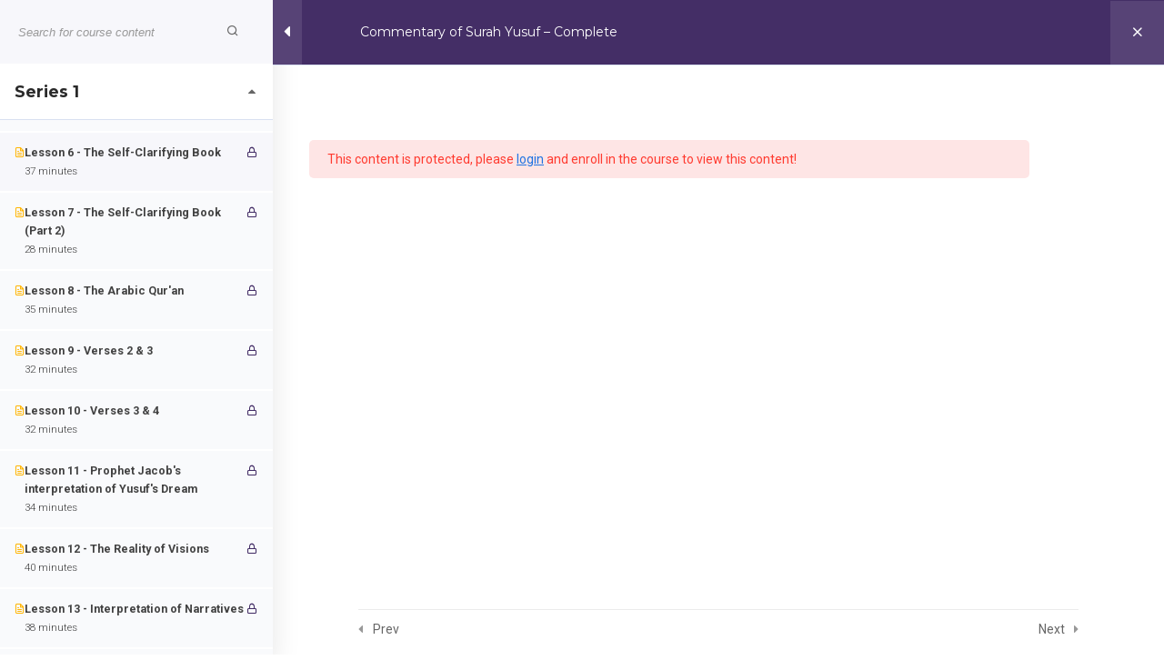

--- FILE ---
content_type: text/html; charset=UTF-8
request_url: https://sekaleshfar.com/courses/commentary-of-surah-yusuf-complete-course/lessons/lesson-6-verse-1-the-self-clarifying-book-2/
body_size: 30384
content:
<!DOCTYPE html> <!--[if (gte IE 9)|!(IE)]><!--><html lang="en-US"> <!--<![endif]--><head><meta charset="UTF-8"><meta name="author" content="Farrokh Sekaleshfar"><meta name="viewport" content="width=device-width, initial-scale=1, maximum-scale=1"> <!--[if lt IE 9]> <script src="https://sekaleshfar.com/wp-content/themes/sekaleshfar/js/modernizr.custom.11889.js" type="text/javascript"></script> <script src="https://sekaleshfar.com/wp-content/themes/sekaleshfar/js/respond.js" type="text/javascript"></script> <![endif]--> <script defer id="lpData" src="[data-uri]"></script> <style id="learn-press-custom-css">:root {
				--lp-container-max-width: 1290px;
				--lp-cotainer-padding: 1rem;
				--lp-primary-color: #ffb606;
				--lp-secondary-color: #442e66;
			}</style><title>Commentary of Surah Yusuf &#8211; Complete &rarr; Lesson 6 &#8211; The Self-Clarifying Book - Sheikh Farrokh Sekaleshfar</title><link href="https://fonts.googleapis.com/css?family=Lato:100,100i,200,200i,300,300i,400,400i,500,500i,600,600i,700,700i,800,800i,900,900i%7COpen+Sans:100,100i,200,200i,300,300i,400,400i,500,500i,600,600i,700,700i,800,800i,900,900i%7CIndie+Flower:100,100i,200,200i,300,300i,400,400i,500,500i,600,600i,700,700i,800,800i,900,900i%7COswald:100,100i,200,200i,300,300i,400,400i,500,500i,600,600i,700,700i,800,800i,900,900i" rel="stylesheet"><meta name='robots' content='max-image-preview:large' /><link rel='dns-prefetch' href='//fonts.googleapis.com' /><link rel="alternate" type="application/rss+xml" title="Sheikh Farrokh Sekaleshfar &raquo; Feed" href="https://sekaleshfar.com/feed/" /><link rel="alternate" type="application/rss+xml" title="Sheikh Farrokh Sekaleshfar &raquo; Comments Feed" href="https://sekaleshfar.com/comments/feed/" /><link rel="alternate" type="text/calendar" title="Sheikh Farrokh Sekaleshfar &raquo; iCal Feed" href="https://sekaleshfar.com/events/?ical=1" /> <script defer src="[data-uri]"></script> <link rel='stylesheet' id='layerslider-css' href='https://sekaleshfar.com/wp-content/cache/autoptimize/css/autoptimize_single_3c906740ebddd24884ab986130fe1f73.css?ver=7.12.2' type='text/css' media='all' /><style id='wp-emoji-styles-inline-css' type='text/css'>img.wp-smiley, img.emoji {
		display: inline !important;
		border: none !important;
		box-shadow: none !important;
		height: 1em !important;
		width: 1em !important;
		margin: 0 0.07em !important;
		vertical-align: -0.1em !important;
		background: none !important;
		padding: 0 !important;
	}</style><link rel='stylesheet' id='wp-block-library-css' href='https://sekaleshfar.com/wp-content/cache/autoptimize/css/autoptimize_single_4cdcaea1cbeeea45772c78dfbbe8480b.css?ver=6.6.4' type='text/css' media='all' /><style id='classic-theme-styles-inline-css' type='text/css'>/**
 * These rules are needed for backwards compatibility.
 * They should match the button element rules in the base theme.json file.
 */
.wp-block-button__link {
	color: #ffffff;
	background-color: #32373c;
	border-radius: 9999px; /* 100% causes an oval, but any explicit but really high value retains the pill shape. */

	/* This needs a low specificity so it won't override the rules from the button element if defined in theme.json. */
	box-shadow: none;
	text-decoration: none;

	/* The extra 2px are added to size solids the same as the outline versions.*/
	padding: calc(0.667em + 2px) calc(1.333em + 2px);

	font-size: 1.125em;
}

.wp-block-file__button {
	background: #32373c;
	color: #ffffff;
	text-decoration: none;
}</style><style id='global-styles-inline-css' type='text/css'>:root{--wp--preset--aspect-ratio--square: 1;--wp--preset--aspect-ratio--4-3: 4/3;--wp--preset--aspect-ratio--3-4: 3/4;--wp--preset--aspect-ratio--3-2: 3/2;--wp--preset--aspect-ratio--2-3: 2/3;--wp--preset--aspect-ratio--16-9: 16/9;--wp--preset--aspect-ratio--9-16: 9/16;--wp--preset--color--black: #000000;--wp--preset--color--cyan-bluish-gray: #abb8c3;--wp--preset--color--white: #ffffff;--wp--preset--color--pale-pink: #f78da7;--wp--preset--color--vivid-red: #cf2e2e;--wp--preset--color--luminous-vivid-orange: #ff6900;--wp--preset--color--luminous-vivid-amber: #fcb900;--wp--preset--color--light-green-cyan: #7bdcb5;--wp--preset--color--vivid-green-cyan: #00d084;--wp--preset--color--pale-cyan-blue: #8ed1fc;--wp--preset--color--vivid-cyan-blue: #0693e3;--wp--preset--color--vivid-purple: #9b51e0;--wp--preset--gradient--vivid-cyan-blue-to-vivid-purple: linear-gradient(135deg,rgba(6,147,227,1) 0%,rgb(155,81,224) 100%);--wp--preset--gradient--light-green-cyan-to-vivid-green-cyan: linear-gradient(135deg,rgb(122,220,180) 0%,rgb(0,208,130) 100%);--wp--preset--gradient--luminous-vivid-amber-to-luminous-vivid-orange: linear-gradient(135deg,rgba(252,185,0,1) 0%,rgba(255,105,0,1) 100%);--wp--preset--gradient--luminous-vivid-orange-to-vivid-red: linear-gradient(135deg,rgba(255,105,0,1) 0%,rgb(207,46,46) 100%);--wp--preset--gradient--very-light-gray-to-cyan-bluish-gray: linear-gradient(135deg,rgb(238,238,238) 0%,rgb(169,184,195) 100%);--wp--preset--gradient--cool-to-warm-spectrum: linear-gradient(135deg,rgb(74,234,220) 0%,rgb(151,120,209) 20%,rgb(207,42,186) 40%,rgb(238,44,130) 60%,rgb(251,105,98) 80%,rgb(254,248,76) 100%);--wp--preset--gradient--blush-light-purple: linear-gradient(135deg,rgb(255,206,236) 0%,rgb(152,150,240) 100%);--wp--preset--gradient--blush-bordeaux: linear-gradient(135deg,rgb(254,205,165) 0%,rgb(254,45,45) 50%,rgb(107,0,62) 100%);--wp--preset--gradient--luminous-dusk: linear-gradient(135deg,rgb(255,203,112) 0%,rgb(199,81,192) 50%,rgb(65,88,208) 100%);--wp--preset--gradient--pale-ocean: linear-gradient(135deg,rgb(255,245,203) 0%,rgb(182,227,212) 50%,rgb(51,167,181) 100%);--wp--preset--gradient--electric-grass: linear-gradient(135deg,rgb(202,248,128) 0%,rgb(113,206,126) 100%);--wp--preset--gradient--midnight: linear-gradient(135deg,rgb(2,3,129) 0%,rgb(40,116,252) 100%);--wp--preset--font-size--small: 13px;--wp--preset--font-size--medium: 20px;--wp--preset--font-size--large: 36px;--wp--preset--font-size--x-large: 42px;--wp--preset--font-family--inter: "Inter", sans-serif;--wp--preset--font-family--cardo: Cardo;--wp--preset--spacing--20: 0.44rem;--wp--preset--spacing--30: 0.67rem;--wp--preset--spacing--40: 1rem;--wp--preset--spacing--50: 1.5rem;--wp--preset--spacing--60: 2.25rem;--wp--preset--spacing--70: 3.38rem;--wp--preset--spacing--80: 5.06rem;--wp--preset--shadow--natural: 6px 6px 9px rgba(0, 0, 0, 0.2);--wp--preset--shadow--deep: 12px 12px 50px rgba(0, 0, 0, 0.4);--wp--preset--shadow--sharp: 6px 6px 0px rgba(0, 0, 0, 0.2);--wp--preset--shadow--outlined: 6px 6px 0px -3px rgba(255, 255, 255, 1), 6px 6px rgba(0, 0, 0, 1);--wp--preset--shadow--crisp: 6px 6px 0px rgba(0, 0, 0, 1);}:where(.is-layout-flex){gap: 0.5em;}:where(.is-layout-grid){gap: 0.5em;}body .is-layout-flex{display: flex;}.is-layout-flex{flex-wrap: wrap;align-items: center;}.is-layout-flex > :is(*, div){margin: 0;}body .is-layout-grid{display: grid;}.is-layout-grid > :is(*, div){margin: 0;}:where(.wp-block-columns.is-layout-flex){gap: 2em;}:where(.wp-block-columns.is-layout-grid){gap: 2em;}:where(.wp-block-post-template.is-layout-flex){gap: 1.25em;}:where(.wp-block-post-template.is-layout-grid){gap: 1.25em;}.has-black-color{color: var(--wp--preset--color--black) !important;}.has-cyan-bluish-gray-color{color: var(--wp--preset--color--cyan-bluish-gray) !important;}.has-white-color{color: var(--wp--preset--color--white) !important;}.has-pale-pink-color{color: var(--wp--preset--color--pale-pink) !important;}.has-vivid-red-color{color: var(--wp--preset--color--vivid-red) !important;}.has-luminous-vivid-orange-color{color: var(--wp--preset--color--luminous-vivid-orange) !important;}.has-luminous-vivid-amber-color{color: var(--wp--preset--color--luminous-vivid-amber) !important;}.has-light-green-cyan-color{color: var(--wp--preset--color--light-green-cyan) !important;}.has-vivid-green-cyan-color{color: var(--wp--preset--color--vivid-green-cyan) !important;}.has-pale-cyan-blue-color{color: var(--wp--preset--color--pale-cyan-blue) !important;}.has-vivid-cyan-blue-color{color: var(--wp--preset--color--vivid-cyan-blue) !important;}.has-vivid-purple-color{color: var(--wp--preset--color--vivid-purple) !important;}.has-black-background-color{background-color: var(--wp--preset--color--black) !important;}.has-cyan-bluish-gray-background-color{background-color: var(--wp--preset--color--cyan-bluish-gray) !important;}.has-white-background-color{background-color: var(--wp--preset--color--white) !important;}.has-pale-pink-background-color{background-color: var(--wp--preset--color--pale-pink) !important;}.has-vivid-red-background-color{background-color: var(--wp--preset--color--vivid-red) !important;}.has-luminous-vivid-orange-background-color{background-color: var(--wp--preset--color--luminous-vivid-orange) !important;}.has-luminous-vivid-amber-background-color{background-color: var(--wp--preset--color--luminous-vivid-amber) !important;}.has-light-green-cyan-background-color{background-color: var(--wp--preset--color--light-green-cyan) !important;}.has-vivid-green-cyan-background-color{background-color: var(--wp--preset--color--vivid-green-cyan) !important;}.has-pale-cyan-blue-background-color{background-color: var(--wp--preset--color--pale-cyan-blue) !important;}.has-vivid-cyan-blue-background-color{background-color: var(--wp--preset--color--vivid-cyan-blue) !important;}.has-vivid-purple-background-color{background-color: var(--wp--preset--color--vivid-purple) !important;}.has-black-border-color{border-color: var(--wp--preset--color--black) !important;}.has-cyan-bluish-gray-border-color{border-color: var(--wp--preset--color--cyan-bluish-gray) !important;}.has-white-border-color{border-color: var(--wp--preset--color--white) !important;}.has-pale-pink-border-color{border-color: var(--wp--preset--color--pale-pink) !important;}.has-vivid-red-border-color{border-color: var(--wp--preset--color--vivid-red) !important;}.has-luminous-vivid-orange-border-color{border-color: var(--wp--preset--color--luminous-vivid-orange) !important;}.has-luminous-vivid-amber-border-color{border-color: var(--wp--preset--color--luminous-vivid-amber) !important;}.has-light-green-cyan-border-color{border-color: var(--wp--preset--color--light-green-cyan) !important;}.has-vivid-green-cyan-border-color{border-color: var(--wp--preset--color--vivid-green-cyan) !important;}.has-pale-cyan-blue-border-color{border-color: var(--wp--preset--color--pale-cyan-blue) !important;}.has-vivid-cyan-blue-border-color{border-color: var(--wp--preset--color--vivid-cyan-blue) !important;}.has-vivid-purple-border-color{border-color: var(--wp--preset--color--vivid-purple) !important;}.has-vivid-cyan-blue-to-vivid-purple-gradient-background{background: var(--wp--preset--gradient--vivid-cyan-blue-to-vivid-purple) !important;}.has-light-green-cyan-to-vivid-green-cyan-gradient-background{background: var(--wp--preset--gradient--light-green-cyan-to-vivid-green-cyan) !important;}.has-luminous-vivid-amber-to-luminous-vivid-orange-gradient-background{background: var(--wp--preset--gradient--luminous-vivid-amber-to-luminous-vivid-orange) !important;}.has-luminous-vivid-orange-to-vivid-red-gradient-background{background: var(--wp--preset--gradient--luminous-vivid-orange-to-vivid-red) !important;}.has-very-light-gray-to-cyan-bluish-gray-gradient-background{background: var(--wp--preset--gradient--very-light-gray-to-cyan-bluish-gray) !important;}.has-cool-to-warm-spectrum-gradient-background{background: var(--wp--preset--gradient--cool-to-warm-spectrum) !important;}.has-blush-light-purple-gradient-background{background: var(--wp--preset--gradient--blush-light-purple) !important;}.has-blush-bordeaux-gradient-background{background: var(--wp--preset--gradient--blush-bordeaux) !important;}.has-luminous-dusk-gradient-background{background: var(--wp--preset--gradient--luminous-dusk) !important;}.has-pale-ocean-gradient-background{background: var(--wp--preset--gradient--pale-ocean) !important;}.has-electric-grass-gradient-background{background: var(--wp--preset--gradient--electric-grass) !important;}.has-midnight-gradient-background{background: var(--wp--preset--gradient--midnight) !important;}.has-small-font-size{font-size: var(--wp--preset--font-size--small) !important;}.has-medium-font-size{font-size: var(--wp--preset--font-size--medium) !important;}.has-large-font-size{font-size: var(--wp--preset--font-size--large) !important;}.has-x-large-font-size{font-size: var(--wp--preset--font-size--x-large) !important;}
:where(.wp-block-post-template.is-layout-flex){gap: 1.25em;}:where(.wp-block-post-template.is-layout-grid){gap: 1.25em;}
:where(.wp-block-columns.is-layout-flex){gap: 2em;}:where(.wp-block-columns.is-layout-grid){gap: 2em;}
:root :where(.wp-block-pullquote){font-size: 1.5em;line-height: 1.6;}</style><link rel='stylesheet' id='som_lost_password_style-css' href='https://sekaleshfar.com/wp-content/cache/autoptimize/css/autoptimize_single_7c664d12aed99a75d1365485d2b0bab5.css?ver=6.6.4' type='text/css' media='all' /><link rel='stylesheet' id='pc_google_analytics-frontend-css' href='https://sekaleshfar.com/wp-content/plugins/pc-google-analytics/assets/css/frontend.css?ver=1.0.0' type='text/css' media='all' /><link rel='stylesheet' id='woocommerce-layout-css' href='https://sekaleshfar.com/wp-content/cache/autoptimize/css/autoptimize_single_279a41fe094a1c0ff59f6d84dc6ec0d2.css?ver=9.2.4' type='text/css' media='all' /><link rel='stylesheet' id='woocommerce-smallscreen-css' href='https://sekaleshfar.com/wp-content/cache/autoptimize/css/autoptimize_single_29ed0396622780590223cd919f310dd7.css?ver=9.2.4' type='text/css' media='only screen and (max-width: 768px)' /><link rel='stylesheet' id='woocommerce-general-css' href='https://sekaleshfar.com/wp-content/cache/autoptimize/css/autoptimize_single_fbb8a1986bb50beaed0e2e067a4092a7.css?ver=9.2.4' type='text/css' media='all' /><style id='woocommerce-inline-inline-css' type='text/css'>.woocommerce form .form-row .required { visibility: visible; }</style><link rel='stylesheet' id='ppress-frontend-css' href='https://sekaleshfar.com/wp-content/cache/autoptimize/css/autoptimize_single_79158d7a6fd6496e359de28642edea3c.css?ver=4.15.13' type='text/css' media='all' /><link rel='stylesheet' id='ppress-flatpickr-css' href='https://sekaleshfar.com/wp-content/plugins/wp-user-avatar/assets/flatpickr/flatpickr.min.css?ver=4.15.13' type='text/css' media='all' /><link rel='stylesheet' id='ppress-select2-css' href='https://sekaleshfar.com/wp-content/plugins/wp-user-avatar/assets/select2/select2.min.css?ver=6.6.4' type='text/css' media='all' /><link rel='stylesheet' id='wp-pagenavi-css' href='https://sekaleshfar.com/wp-content/cache/autoptimize/css/autoptimize_single_73d29ecb3ae4eb2b78712fab3a46d32d.css?ver=2.70' type='text/css' media='all' /><link rel='stylesheet' id='main-style-css' href='https://sekaleshfar.com/wp-content/themes/sekaleshfar/css/master-min.php?ver=6.6.4' type='text/css' media='all' /><link rel='stylesheet' id='webnus-dynamic-styles-css' href='https://sekaleshfar.com/wp-content/themes/sekaleshfar/css/dyncss.css?ver=6.6.4' type='text/css' media='all' /><style id='webnus-dynamic-styles-inline-css' type='text/css'>.column-passing-grade, .column-status {display: none;}.lesson-section > h3 {  font-weight: 600;}.lesson-section {margin: 30px 0;}hr.lesson {margin: 20px 0;border: 0;border-top: 1px solid #C7CDD1;border-bottom: none;}a.lp-button.button.reference {background: #0312b5;font-weight: 900;color: #fff;}span.arabic {background: #dede;padding: 0px 10px;border: 3px solid #ccc;margin-right: 10px;display: inline-block;margin-top: 10px;}#reg_password-description { }body.course-item-popup #learn-press-content-item .content-item-wrap {max-width: 900px;margin-left: 25px !important;}.content-item-summary > .course-item-title {  display: none;} ul.learn-press-courses .course .course-thumbnail img {  min-height: 300px;}form[name="search-course"] {  display: none;}.shariahcourse .ls-slider1-h.slide3h, .shariahcourse .slide3p {color: #000 !important;}.ls-slide {   //overflow: scroll;   min-height: 400px;   white-space: normal !important;}.ls-l {   min-height: 400px;   white-space: normal !important;}.layerslider_1_1541110242_1 {   min-height: 400px;}..wpb_layerslider_element.wpb_content_element {   min-height: 400px}a.ls-slider1-a.slide3a {  width: 150px;}.ls-inner {  min-height: 400px !important;}</style><link rel='stylesheet' id='webnus-google-fonts-css' href='https://fonts.googleapis.com/css?family=Roboto%3A100%2C300%2C400%2C400italic%2C500%2C700%2C700italic%7CLora%3A400%2C400italic%2C700%7CDosis%3A300%2C400%2C400italic%2C500%2C600%2C700italic%2C700%7CMontserrat%3A400%2C700&#038;subset=latin%2Clatin-ext' type='text/css' media='all' /><link rel='stylesheet' id='esg-plugin-settings-css' href='https://sekaleshfar.com/wp-content/cache/autoptimize/css/autoptimize_single_933afd492e94d5f9aab045ba9d15a09d.css?ver=3.1.5' type='text/css' media='all' /><link rel='stylesheet' id='tp-fontello-css' href='https://sekaleshfar.com/wp-content/cache/autoptimize/css/autoptimize_single_568afacd0946a3a07826268190118d81.css?ver=3.1.5' type='text/css' media='all' /><link rel='stylesheet' id='learnpress-css' href='https://sekaleshfar.com/wp-content/cache/autoptimize/css/autoptimize_single_03b6ba75ee312fb9c00f52b4801702dc.css?ver=1768892758' type='text/css' media='all' /><link rel='stylesheet' id='learnpress-widgets-css' href='https://sekaleshfar.com/wp-content/cache/autoptimize/css/autoptimize_single_315b4b5498c227346ced7cf0e15752b3.css?ver=1768892758' type='text/css' media='all' /> <script defer type="text/javascript" src="https://sekaleshfar.com/wp-content/cache/autoptimize/js/autoptimize_single_455f4240b81915ea051b23d783291b6b.js?ver=1.12.4-wp" id="jquery-core-js"></script> <script defer type="text/javascript" src="https://sekaleshfar.com/wp-content/cache/autoptimize/js/autoptimize_single_8bd074658806c4a7fe21e04cd60aef4f.js?ver=1.4.1-wp" id="jquery-migrate-js"></script> <script defer id="layerslider-utils-js-extra" src="[data-uri]"></script> <script defer type="text/javascript" src="https://sekaleshfar.com/wp-content/cache/autoptimize/js/autoptimize_single_1111cdb42b16618b483971ee150a855f.js?ver=7.12.2" id="layerslider-utils-js"></script> <script defer type="text/javascript" src="https://sekaleshfar.com/wp-content/cache/autoptimize/js/autoptimize_single_7e1b922085bc69779b896e64008da279.js?ver=7.12.2" id="layerslider-js"></script> <script defer type="text/javascript" src="https://sekaleshfar.com/wp-content/cache/autoptimize/js/autoptimize_single_245a06ca8ce3837fa6a333140100b33f.js?ver=7.12.2" id="layerslider-transitions-js"></script> <script defer id="zxcvbn-async-js-extra" src="[data-uri]"></script> <script defer type="text/javascript" src="https://sekaleshfar.com/wp-content/cache/autoptimize/js/autoptimize_single_133d902461d45b5a46295e0a9f13f17e.js?ver=1.0" id="zxcvbn-async-js"></script> <script type="text/javascript" src="https://sekaleshfar.com/wp-includes/js/dist/hooks.js?ver=2e6d63e772894a800ba8" id="wp-hooks-js"></script> <script type="text/javascript" src="https://sekaleshfar.com/wp-includes/js/dist/i18n.js?ver=2aff907006e2aa00e26e" id="wp-i18n-js"></script> <script defer id="wp-i18n-js-after" src="[data-uri]"></script> <script defer id="password-strength-meter-js-extra" src="[data-uri]"></script> <script defer type="text/javascript" src="https://sekaleshfar.com/wp-content/cache/autoptimize/js/autoptimize_single_ca83a41c44fa878db829916115ae106e.js?ver=6.6.4" id="password-strength-meter-js"></script> <script defer type="text/javascript" src="https://sekaleshfar.com/wp-content/cache/autoptimize/js/autoptimize_single_4a9e71f645441a65a5325347cb7e2a4e.js?ver=1.0.0" id="pc_google_analytics-frontend-js"></script> <script defer type="text/javascript" src="https://sekaleshfar.com/wp-content/cache/autoptimize/js/autoptimize_single_6aec7e110a9e5d1f5a731799f0437f02.js?ver=2.7.0-wc.9.2.4" id="jquery-blockui-js" data-wp-strategy="defer"></script> <script defer id="wc-add-to-cart-js-extra" src="[data-uri]"></script> <script defer type="text/javascript" src="https://sekaleshfar.com/wp-content/cache/autoptimize/js/autoptimize_single_e01e642749c59861240db7df676263ea.js?ver=9.2.4" id="wc-add-to-cart-js" data-wp-strategy="defer"></script> <script type="text/javascript" src="https://sekaleshfar.com/wp-content/cache/autoptimize/js/autoptimize_single_1e1b3c85b6dc84e534baab74f0c63125.js?ver=2.1.4-wc.9.2.4" id="js-cookie-js" defer="defer" data-wp-strategy="defer"></script> <script defer id="woocommerce-js-extra" src="[data-uri]"></script> <script type="text/javascript" src="https://sekaleshfar.com/wp-content/cache/autoptimize/js/autoptimize_single_c218343d67a12602715b073641d8aff1.js?ver=9.2.4" id="woocommerce-js" defer="defer" data-wp-strategy="defer"></script> <script defer type="text/javascript" src="https://sekaleshfar.com/wp-content/plugins/wp-user-avatar/assets/flatpickr/flatpickr.min.js?ver=4.15.13" id="ppress-flatpickr-js"></script> <script defer type="text/javascript" src="https://sekaleshfar.com/wp-content/plugins/wp-user-avatar/assets/select2/select2.min.js?ver=4.15.13" id="ppress-select2-js"></script> <script defer type="text/javascript" src="https://sekaleshfar.com/wp-content/cache/autoptimize/js/autoptimize_single_787fe4f547a6cb7f4ce4934641085910.js?ver=7.9" id="vc_woocommerce-add-to-cart-js-js"></script> <script defer type="text/javascript" src="https://sekaleshfar.com/wp-content/cache/autoptimize/js/autoptimize_single_389b7ce3cfc26a27173b4055a94efb26.js?ver=1768892758" id="lp-load-ajax-js" data-wp-strategy="async"></script> <script type="text/javascript" src="https://sekaleshfar.com/wp-includes/js/dist/development/react-refresh-runtime.js?ver=8f1acdfb845f670b0ef2" id="wp-react-refresh-runtime-js"></script> <script type="text/javascript" src="https://sekaleshfar.com/wp-includes/js/dist/development/react-refresh-entry.js?ver=7f2b9b64306bff9c719f" id="wp-react-refresh-entry-js"></script> <script defer src='https://sekaleshfar.com/wp-content/cache/autoptimize/js/autoptimize_single_ed2a4da46568eb4080ede2396431343a.js'></script> <script defer type="text/javascript" src="https://sekaleshfar.com/wp-includes/js/underscore.min.js?ver=1.13.4" id="underscore-js"></script> <script defer src='https://sekaleshfar.com/wp-content/cache/autoptimize/js/autoptimize_single_5ecfc97f98f4182283767624aa556197.js'></script> <script defer id="utils-js-extra" src="[data-uri]"></script> <script defer type="text/javascript" src="https://sekaleshfar.com/wp-content/cache/autoptimize/js/autoptimize_single_06048f8ea732a49aa4215b704e49e935.js?ver=6.6.4" id="utils-js"></script> <script defer id="lp-global-js-extra" src="[data-uri]"></script> <script defer type="text/javascript" src="https://sekaleshfar.com/wp-content/plugins/learnpress/assets/src/js/global.js?ver=1768892758" id="lp-global-js"></script> <script defer type="text/javascript" src="https://sekaleshfar.com/wp-content/cache/autoptimize/js/autoptimize_single_f3fc03306895e5b2cae3e0a65f401e50.js?ver=1768892758" id="lp-utils-js"></script> <script defer type="text/javascript" src="https://sekaleshfar.com/wp-content/plugins/wp-webinarsystem/includes/js/moment-with-locales.min.js?ver=1.33.22" id="wpws-moment-js"></script> <script defer src="data:text/javascript;base64,"></script><meta name="generator" content="Powered by LayerSlider 7.12.2 - Build Heros, Sliders, and Popups. Create Animations and Beautiful, Rich Web Content as Easy as Never Before on WordPress." /><link rel="https://api.w.org/" href="https://sekaleshfar.com/wp-json/" /><link rel="alternate" title="JSON" type="application/json" href="https://sekaleshfar.com/wp-json/wp/v2/lp_course/9478" /><link rel="EditURI" type="application/rsd+xml" title="RSD" href="https://sekaleshfar.com/xmlrpc.php?rsd" /><meta name="generator" content="WordPress 6.6.4" /><meta name="generator" content="WooCommerce 9.2.4" /><link rel="canonical" href="https://sekaleshfar.com/courses/commentary-of-surah-yusuf-complete-course/" /><link rel='shortlink' href='https://sekaleshfar.com/?p=9478' /><link rel="alternate" title="oEmbed (JSON)" type="application/json+oembed" href="https://sekaleshfar.com/wp-json/oembed/1.0/embed?url=https%3A%2F%2Fsekaleshfar.com%2Fcourses%2Fcommentary-of-surah-yusuf-complete-course%2F" /><link rel="alternate" title="oEmbed (XML)" type="text/xml+oembed" href="https://sekaleshfar.com/wp-json/oembed/1.0/embed?url=https%3A%2F%2Fsekaleshfar.com%2Fcourses%2Fcommentary-of-surah-yusuf-complete-course%2F&#038;format=xml" /> <style type="text/css">/* Add your CSS code here.

For example:
.example {
    color: red;
}

For brushing up on your CSS knowledge, check out http://www.w3schools.com/css/css_syntax.asp

End of comment */ 

button.lp-button.button.button-complete-item.button-complete-lesson {
    margin-top: 25px;
}
.course-graduation.learn-press-message.failed.error {
	display: none;
}</style>
<style type="text/css">/* Add your CSS code here.

For example:
.example {
    color: red;
}

For brushing up on your CSS knowledge, check out http://www.w3schools.com/css/css_syntax.asp

End of comment */ 
@media only screen and (max-width: 600px) {
/*li#post-8793, li#post-8744 {
  display: none; 
}*/
}</style>
 <script defer src="[data-uri]"></script> 
 <script defer src="[data-uri]"></script> <style>.som-password-error-message,
.som-password-sent-message {
	background-color: #2679ce;
	border-color: #2679ce;
}</style> <script>(function(i,s,o,g,r,a,m){i['GoogleAnalyticsObject']=r;i[r]=i[r]||function(){
		(i[r].q=i[r].q||[]).push(arguments)},i[r].l=1*new Date();a=s.createElement(o),
		m=s.getElementsByTagName(o)[0];a.async=1;a.src=g;m.parentNode.insertBefore(a,m)
		})(window,document,'script','//www.google-analytics.com/analytics.js','ga');
		
		ga('create', 'UA-79853839-1', 'auto');
		ga('send', 'pageview');</script> <script defer src="[data-uri]"></script> <meta name="tec-api-version" content="v1"><meta name="tec-api-origin" content="https://sekaleshfar.com"><link rel="alternate" href="https://sekaleshfar.com/wp-json/tribe/events/v1/" /> <script defer src="[data-uri]"></script> <style type="text/css" media="screen">body{  background-image:url('https://sekaleshfar.com/wp-content/themes/sekaleshfar/images/bdbg1.png'); background-repeat:repeat;  }</style><style type="text/css" media="screen">body{  }</style><meta property="og:title" content="Commentary of Surah Yusuf &#8211; Complete" /><meta property="og:type" content="article" /><meta property="og:image" content="https://sekaleshfar.com/wp-content/uploads/2021/05/SurahYusuf-Complete-activez.png" /><meta property="og:url" content="https://sekaleshfar.com/courses/commentary-of-surah-yusuf-complete-course/" /><meta property="og:description" content="Commentary of Chapter 12 of the Holy Quran: Yusuf (Joseph) Purchase this course if you would like to pay for the all three parts of the 3-Part Course. If you would like to purchase purchase only the first part for $75 please purchase this course instead The verse-to-verse manner of the exegesis of the Quran (tafsīr al-Qur’ān) to be taught will use Allamah Tabatabai’s “al-Mīzān” and Ayatullah Jawadi Amoli’s “Tasnīm” as the basic structure and framework for the lessons. However, in addition to these important texts, numerous esoteric (bāṭinī) and mystical secrets (asrār) of the verses given by the mystics of old and present will be highlighted and expounded upon. Furthermore, a comparison between how the Holy Quran and the Old Testament have outlined the story of Yūsuf (peace be upon him), accentuating the differences and targeting how several Judaic traditions have entered their way into Islamic texts, will be another – albeit marginal – feature of the course. References are also made to selected poems of the urafa in relation to this most eloquent of Quranic stories. The course will be divided into at least three series (I, II and III). Each series comprises 10-hours of lectures; the questions sent of any given lecture will be attempted to be answered in the following week. Cost: for the whole course $175 [or $75 for each individual series] Commencing Date: 1st July 2019" /><meta property="og:site_name" content="Sheikh Farrokh Sekaleshfar" /> <noscript><style>.woocommerce-product-gallery{ opacity: 1 !important; }</style></noscript><meta name="generator" content="Powered by WPBakery Page Builder - drag and drop page builder for WordPress."/><meta name="generator" content="Powered by Slider Revolution 6.7.18 - responsive, Mobile-Friendly Slider Plugin for WordPress with comfortable drag and drop interface." /><style id='wp-fonts-local' type='text/css'>@font-face{font-family:Inter;font-style:normal;font-weight:300 900;font-display:fallback;src:url('https://sekaleshfar.com/wp-content/plugins/woocommerce/assets/fonts/Inter-VariableFont_slnt,wght.woff2') format('woff2');font-stretch:normal;}
@font-face{font-family:Cardo;font-style:normal;font-weight:400;font-display:fallback;src:url('https://sekaleshfar.com/wp-content/plugins/woocommerce/assets/fonts/cardo_normal_400.woff2') format('woff2');}</style><link rel="icon" href="https://sekaleshfar.com/wp-content/uploads/2016/08/cropped-favicon6-32x32.png" sizes="32x32" /><link rel="icon" href="https://sekaleshfar.com/wp-content/uploads/2016/08/cropped-favicon6-192x192.png" sizes="192x192" /><link rel="apple-touch-icon" href="https://sekaleshfar.com/wp-content/uploads/2016/08/cropped-favicon6-180x180.png" /><meta name="msapplication-TileImage" content="https://sekaleshfar.com/wp-content/uploads/2016/08/cropped-favicon6-270x270.png" /> <noscript><style>.wpb_animate_when_almost_visible { opacity: 1; }</style></noscript></head><body class="lp_course-template-default single single-lp_course postid-9478 theme-sekaleshfar course-item-popup viewing-course-item viewing-course-item-9618 course-item-lp_lesson lp-sidebar-toggle__open sekaleshfar learnpress learnpress-page woocommerce-no-js tribe-no-js wpb-js-composer js-comp-ver-7.9 vc_responsive"><div id="wrap" class=" pax-t  dark-submenu"><header id="header" class="horizontal-w  sm-rgt-mn  "><div class="container"><div class="col-md-3 col-sm-3 logo-wrap"><div class="logo"> <a href="https://sekaleshfar.com/"><img src="https://sekaleshfar.com/wp-content/uploads/2016/10/sflogo3.png" width="150" id="img-logo-w1" alt="logo" class="img-logo-w1" style="width: 150px"></a><a href="https://sekaleshfar.com/"><img src="https://sekaleshfar.com/wp-content/uploads/2016/10/sflogo3.png" width="150" id="img-logo-w2" alt="logo" class="img-logo-w2" style="width: 150px"></a><span class="logo-sticky"><a href="https://sekaleshfar.com/"><img src="https://sekaleshfar.com/wp-content/uploads/2016/10/sflogo3.png" width="60" id="img-logo-w3" alt="logo" class="img-logo-w3"></a></span></div></div><nav id="nav-wrap" class="nav-wrap1 col-md-9 col-sm-9"><div class="container"><ul id="nav"><li id="menu-item-7721" class="menu-item menu-item-type-custom menu-item-object-custom menu-item-7721"><a  href="/" data-description=""><i class="fa-home"></i>Home</a></li><li id="menu-item-7874" class="menu-item menu-item-type-post_type menu-item-object-page menu-item-7874"><a  href="https://sekaleshfar.com/about/" data-description="">Biography</a></li><li id="menu-item-7725" class="mega menu-item menu-item-type-custom menu-item-object-custom menu-item-has-children menu-item-7725"><a  href="#" data-description="">Schedule</a><ul class="sub-menu"><li id="menu-item-7749" class="menu-item menu-item-type-post_type menu-item-object-page menu-item-7749"><section class="wpb_row vc_row-fluid "><div class="wpb_column vc_column_container vc_col-sm-4"><div class="vc_column-inner"><div class="wpb_wrapper"><hr class="vertical-space2"><div class="wpb_text_column wpb_content_element" ><div class="wpb_wrapper"><p class="mgm-title">SCHEDULE</p><p>Sheikh Farrokh is constantly giving lectures throughout the year, his upcoming lectures will be listed here.</p></div></div><hr class="vertical-space1"><a href="http://sekaleshfar.com/upcoming" class="button jade  medium  " target="_self">UPCOMING LECTURES</a><hr class="vertical-space1"></div></div></div><div class="wpb_column vc_column_container vc_col-sm-4"><div class="vc_column-inner"><div class="wpb_wrapper"><hr class="vertical-space2"><div class="wpb_text_column wpb_content_element" ><div class="wpb_wrapper"><p style="font-size: 18px; color: #4ccfad; letter-spacing: 1px;"><strong>UPCOMING LECTURES</strong></p></div></div><hr class="vertical-space1"><div class="ecs-no-events">There are no upcoming events.</div></div></div></div><div class="wpb_column vc_column_container vc_col-sm-4"><div class="vc_column-inner"><div class="wpb_wrapper"><hr class="vertical-space2"><div class="wpb_text_column wpb_content_element" ><div class="wpb_wrapper"><p style="font-size: 18px; color: #4ccfad; letter-spacing: 1px;"><strong>RECENTLY DONE</strong></p></div></div><hr class="vertical-space1"><ul class="ecs-event-list"><li class="ecs-event lecture_ecs_category"><h4 class="entry-title summary"><a href="https://sekaleshfar.com/event/e-course-testaments-of-ibn-arabi/" rel="bookmark">e-Course: Testaments of Ibn &#8216;Arabi</a></h4><span class="duration time"><span class="tribe-event-date-start">September 15, 2018 @ 8:00 am</span> - <span class="tribe-event-date-end">October 31, 2018 @ 5:00 pm</span></span></li><li class="ecs-event ziyara_ecs_category"><h4 class="entry-title summary"><a href="https://sekaleshfar.com/event/arbaeen-in-karbala/" rel="bookmark">Arbaeen in Karbala</a></h4><span class="duration time"><span class="tribe-event-date-start">November 15, 2016</span> - <span class="tribe-event-date-end">November 28, 2016</span></span></li><li class="ecs-event lecture_ecs_category"><h4 class="entry-title summary"><a href="https://sekaleshfar.com/event/muharram-2016-lectures/" rel="bookmark">Muharram 2016 Lectures</a></h4><span class="duration time"><span class="tribe-event-date-start">October 20, 2016</span> - <span class="tribe-event-date-end">October 31, 2016</span></span></li><li class="ecs-event"><h4 class="entry-title summary"><a href="https://sekaleshfar.com/event/dhul-hijjah-lectures/" rel="bookmark">Muharram Lectures in Qum</a></h4><span class="duration time"><span class="tribe-event-date-start">October 1, 2016 @ 8:00 am</span> - <span class="tribe-event-date-end">October 5, 2016 @ 5:00 pm</span></span></li></ul><script type="application/ld+json">[{"@context":"http://schema.org","@type":"Event","name":"e-Course: Testaments of Ibn &#8216;Arabi","description":"&lt;p&gt;e-Course taught by Sheikh Farrokh entitled &quot;Testaments of Ibn \\'Arabi&quot;&lt;/p&gt;\\n","image":"https://sekaleshfar.com/wp-content/uploads/2018/07/futuhat-ibn-arabi.jpg","url":"https://sekaleshfar.com/event/e-course-testaments-of-ibn-arabi/","eventAttendanceMode":"https://schema.org/OfflineEventAttendanceMode","eventStatus":"https://schema.org/EventScheduled","startDate":"2018-09-15T08:00:00+00:00","endDate":"2018-10-31T17:00:00+00:00","location":{"@type":"Place","name":"Online","description":"","url":"","address":{"@type":"PostalAddress","addressLocality":"Qum","addressCountry":"Iran (Islamic Republic Of)"},"telephone":"","sameAs":""},"organizer":{"@type":"Person","name":"sekaleshfar.com","description":"","url":"","telephone":"","email":"","sameAs":""},"performer":"Organization"},{"@context":"http://schema.org","@type":"Event","name":"Arbaeen in Karbala","description":"&lt;p&gt;Sheikh Farrokh has the honor of traveling to Karbala during Arbaeen with the group LoveHussainCampaign from November 15 to November 28. The mowkeb will be stopping at pillars 741 and 1121 during the journey.&lt;/p&gt;\\n","url":"https://sekaleshfar.com/event/arbaeen-in-karbala/","eventAttendanceMode":"https://schema.org/OfflineEventAttendanceMode","eventStatus":"https://schema.org/EventScheduled","startDate":"2016-11-15T00:00:00+00:00","endDate":"2016-11-28T23:59:59+00:00","location":{"@type":"Place","name":"Karbala Ziyara","description":"","url":"","address":{"@type":"PostalAddress","addressLocality":"Karbala","addressCountry":"Iraq"},"telephone":"","sameAs":""},"organizer":{"@type":"Person","name":"LoveHussainCampaign","description":"","url":"","telephone":"","email":"","sameAs":""},"performer":"Organization"},{"@context":"http://schema.org","@type":"Event","name":"Muharram 2016 Lectures","description":"&lt;p&gt;A lecture series about the Spiritual Lessons from Karbala given in Mombasa, Kenya.&lt;/p&gt;\\n","image":"https://sekaleshfar.com/wp-content/uploads/2016/08/sheikhfarrokh-mombasa-muharram2016.jpg","url":"https://sekaleshfar.com/event/muharram-2016-lectures/","eventAttendanceMode":"https://schema.org/OfflineEventAttendanceMode","eventStatus":"https://schema.org/EventScheduled","startDate":"2016-10-20T00:00:00+00:00","endDate":"2016-10-31T23:59:59+00:00","location":{"@type":"Place","name":"Al Hussaynia Al Zahra","description":"","url":"","address":{"@type":"PostalAddress","addressLocality":"Mombasa","addressCountry":"Kenya"},"telephone":"","sameAs":""},"organizer":{"@type":"Person","name":"Khoja Ithna Ashari Jamaat Mombasa","description":"","url":"https://www.facebook.com/mombasajamaat/","telephone":"","email":"","sameAs":"https://www.facebook.com/mombasajamaat/"},"performer":"Organization"},{"@context":"http://schema.org","@type":"Event","name":"Muharram Lectures in Qum","description":"&lt;p&gt;Sheikh Farrokh gives lectures in the Holy City of Qum during the beginning of Muharram on the topic of Imam Hussain (as) and living a life of true Tawhid.&lt;/p&gt;\\n","url":"https://sekaleshfar.com/event/dhul-hijjah-lectures/","eventAttendanceMode":"https://schema.org/OfflineEventAttendanceMode","eventStatus":"https://schema.org/EventScheduled","startDate":"2016-10-01T08:00:00+00:00","endDate":"2016-10-05T17:00:00+00:00","location":{"@type":"Place","name":"Online","description":"","url":"","address":{"@type":"PostalAddress","addressLocality":"Qum","addressCountry":"Iran (Islamic Republic Of)"},"telephone":"","sameAs":""},"organizer":{"@type":"Person","name":"sekaleshfar.com","description":"","url":"","telephone":"","email":"","sameAs":""},"performer":"Organization"}]</script></div></div></div></section></li></ul></li><li id="menu-item-7726" class="mega menu-item menu-item-type-custom menu-item-object-custom menu-item-has-children menu-item-7726"><a  href="#" data-description="">Writings</a><ul class="sub-menu"><li id="menu-item-7748" class="menu-item menu-item-type-post_type menu-item-object-page menu-item-7748"><section class="wpb_row vc_row-fluid "><div class="wpb_column vc_column_container vc_col-sm-4"><div class="vc_column-inner"><div class="wpb_wrapper"><hr class="vertical-space2"><div class="wpb_text_column wpb_content_element" ><div class="wpb_wrapper"><p class="mgm-title">WRITINGS</p><p>Sheikh Farrokh writes regularly on various topics pertaining to the deeper dimensions of Islam, check out his latest writings here. </p></div></div><hr class="vertical-space1"><a href="http://sekaleshfar.com/writings" class="button jade  medium  " target="_self">VIEW WRITINGS</a><hr class="vertical-space1"></div></div></div><div class="wpb_column vc_column_container vc_col-sm-4"><div class="vc_column-inner"><div class="wpb_wrapper"><hr class="vertical-space2"><div class="wpb_text_column wpb_content_element" ><div class="wpb_wrapper"><p style="font-size: 18px; color: #4ccfad; letter-spacing: 1px;"><strong>LATEST WRITINGS</strong></p></div></div><hr class="vertical-space1"><div class="latestblogmenu widget widget_recent_entries"><ul><li><h3><a class="ln-title" href="https://sekaleshfar.com/eid-message-2016/">Eid Message 2016</a></h3></li><li><h3><a class="ln-title" href="https://sekaleshfar.com/spirituality-in-the-seminaries/">Spirituality in the seminaries</a></h3></li></li></div></div></div></div><div class="wpb_column vc_column_container vc_col-sm-4"><div class="vc_column-inner"><div class="wpb_wrapper"><hr class="vertical-space2"><div class="wpb_text_column wpb_content_element" ><div class="wpb_wrapper"><p style="font-size: 18px; color: #4ccfad; letter-spacing: 1px;"><strong>LATEST STATEMENTS</strong></p></div></div><hr class="vertical-space1"><div class="latestblogmenu widget widget_recent_entries"><ul><li><h3><a class="ln-title" href="https://sekaleshfar.com/eid-message-2016/">Eid Message 2016</a></h3></li><li><h3><a class="ln-title" href="https://sekaleshfar.com/statement-on-orlando-shooting/">Statement on Orlando Shooting</a></h3></li></li><ul><li><h3><a class="ln-title" href="https://sekaleshfar.com/sheikh-farrokhs-email-to-wftv/">Sheikh Farrokh&#8217;s email to WFTV</a></h3></li></div></div></div></div></section></li></ul></li><li id="menu-item-7731" class="menu-item menu-item-type-post_type menu-item-object-page menu-item-7731"><a  href="https://sekaleshfar.com/lectures/" data-description="">Lectures</a></li><li id="menu-item-8400" class="menu-item menu-item-type-custom menu-item-object-custom menu-item-8400"><a  href="https://sekaleshfar.com/courses/" data-description="">Courses</a></li><li id="menu-item-10717" class="menu-item menu-item-type-custom menu-item-object-custom menu-item-10717"><a  href="https://sekaleshfar.com/lp-profile/?redirect_to=https%3A%2F%2Fsekaleshfar.com%2Fcourses%2F" data-description="">Login</a></li></ul></div></nav></div></header><div style="display:none"><div class="w-modal modal-contact" id="w-contact"><h3 class="modal-title">CONTACT US</h3><br>[contact-form-7 id="5" title="Contact"]</div></div><div class="lp-archive-courses"><ul class="learn-press-breadcrumb"><li><a href="https://sekaleshfar.com"><span>Home</span></a></li><li class="breadcrumb-delimiter"><i class="lp-icon-angle-right"></i></li><li><a href="https://sekaleshfar.com/courses/"><span>Courses</span></a></li><li class="breadcrumb-delimiter"><i class="lp-icon-angle-right"></i></li><li><a href="https://sekaleshfar.com/course-category/quran/"><span>Quran</span></a></li><li class="breadcrumb-delimiter"><i class="lp-icon-angle-right"></i></li><li><span>Commentary of Surah Yusuf &#8211; Complete</span></li></ul><div id="popup-course" class="course-summary"><div id="popup-header"> <input type="checkbox" id="sidebar-toggle" title="Show/Hide curriculum" /><div class="popup-header__inner"><h2 class="course-title"> <a
 href="https://sekaleshfar.com/courses/commentary-of-surah-yusuf-complete-course/">Commentary of Surah Yusuf &#8211; Complete</a></h2></div> <a href="https://sekaleshfar.com/courses/commentary-of-surah-yusuf-complete-course/" class="back-course"><i class="lp-icon-times"></i></a></div><div id="popup-sidebar"><form method="post" class="search-course"> <input type="text" name="s" autocomplete="off" placeholder="Search for course content"> <button name="submit"></button> <button type="button" class="clear"></button></form><div class="learnpress-course-curriculum" data-section="15"
 data-id="9618"><ul class="lp-skeleton-animation" style=""><li style="width: 99%; "></li><li style="width: 95%; "></li><li style="width: 92%; "></li><li style="width: 95%; "></li><li style="width: 96%; "></li><li style="width: 99%; "></li><li style="width: 99%; "></li><li style="width: 92%; "></li><li style="width: 92%; "></li><li style="width: 93%; "></li></ul></div></div><div id="popup-content"><div id="learn-press-content-item"><div class="content-item-scrollable"><div class="content-item-wrap"><div class="learn-press-message learn-press-content-protected-message error" > This content is protected, please <a class="lp-link-login" href="https://sekaleshfar.com/lp-profile/?redirect_to=https%3A%2F%2Fsekaleshfar.com%2Fcourses%2Fcommentary-of-surah-yusuf-complete-course%2Flessons%2Flesson-6-verse-1-the-self-clarifying-book-2">login</a> and enroll in the course to view this content!</div></div></div></div></div><div id="popup-footer"><div class="course-item-nav" data-nav="all"><div class="prev"><div class="course-item-nav__name">Lesson 5 &#8211; Theories on the Disassociated Letters of the Quran (part 3)</div> <a href="https://sekaleshfar.com/courses/commentary-of-surah-yusuf-complete-course/lessons/lesson-5-5/"> Prev </a></div><div class="next"><div class="course-item-nav__name">Lesson 7 &#8211; The Self-Clarifying Book (Part 2)</div> <a href="https://sekaleshfar.com/courses/commentary-of-surah-yusuf-complete-course/lessons/lesson-7-5/"> Next </a></div></div></div></div></div><section id="pre-footer"></section><footer id="footer" ><section class="container footer-in"><div class="row"><div class="col-md-4"><div class="widget"><h5 class="subtitle">Popular Posts</h5><div class="side-list"><ul><li> <a href="https://sekaleshfar.com/spirituality-in-the-seminaries/" title="Spirituality in the seminaries"><img src="https://sekaleshfar.com/wp-content/uploads/2016/04/seminarystudents-164x124.jpg" alt="Spirituality in the seminaries" class="landscape full tabs-img" width="164" height="124" itemprop="image" /></a><h5><a href="https://sekaleshfar.com/spirituality-in-the-seminaries/">Spirituality in the seminaries</a></h5><p>No Comments</p></li><li> <a href="https://sekaleshfar.com/sheikh-farrokhs-email-to-wftv/" title="Sheikh Farrokh&#039;s email to WFTV"><img src="https://sekaleshfar.com/wp-content/uploads/2016/06/responsetowftv.png" alt="Sheikh Farrokh&#039;s email to WFTV" class="landscape full tabs-img" width="164" height="66" itemprop="image" /></a><h5><a href="https://sekaleshfar.com/sheikh-farrokhs-email-to-wftv/">Sheikh Farrokh&#8217;s email to WFTV</a></h5><p>No Comments</p></li><li> <a href="https://sekaleshfar.com/statement-on-orlando-shooting/" title="Statement on Orlando Shooting"><img src="https://sekaleshfar.com/wp-content/uploads/2016/06/orlando.png" alt="Statement on Orlando Shooting" class="landscape full tabs-img" width="164" height="66" itemprop="image" /></a><h5><a href="https://sekaleshfar.com/statement-on-orlando-shooting/">Statement on Orlando Shooting</a></h5><p>No Comments</p></li><li> <a href="https://sekaleshfar.com/eid-message-2016/" title="Eid Message 2016"><img src="https://sekaleshfar.com/wp-content/uploads/2016/07/Eid-Mubarak_Banner_b.jpg" alt="Eid Message 2016" class="landscape full tabs-img" width="164" height="66" itemprop="image" /></a><h5><a href="https://sekaleshfar.com/eid-message-2016/">Eid Message 2016</a></h5><p>No Comments</p></li><li> <a href="https://sekaleshfar.com/hajj-the-inner-journey-1/" title="Why is the essence of Hajj on the brink of destruction? [Part 1]"><img src="https://sekaleshfar.com/wp-content/uploads/2017/07/kabaa2-164x124.jpg" alt="Why is the essence of Hajj on the brink of destruction? [Part 1]" class="landscape full tabs-img" width="164" height="124" itemprop="image" /></a><h5><a href="https://sekaleshfar.com/hajj-the-inner-journey-1/">Why is the essence of Hajj on the brink of destruction? [Part 1]</a></h5><p>No Comments</p></li></ul></div></div></div><div class="col-md-4"><div class="widget"><h5 class="subtitle">Popular Links</h5><div class="menu-popular-links-container"><ul id="menu-popular-links" class="menu"><li id="menu-item-7924" class="menu-item menu-item-type-post_type menu-item-object-page menu-item-7924"><a href="https://sekaleshfar.com/about/">Biography</a></li><li id="menu-item-7921" class="menu-item menu-item-type-post_type menu-item-object-page menu-item-7921"><a href="https://sekaleshfar.com/lectures/">Lectures</a></li><li id="menu-item-7922" class="menu-item menu-item-type-post_type menu-item-object-page menu-item-7922"><a href="https://sekaleshfar.com/blog/">Writings &#038; Statements</a></li><li id="menu-item-8045" class="menu-item menu-item-type-post_type menu-item-object-page menu-item-8045"><a href="https://sekaleshfar.com/upcoming-lectures/">Upcoming Lectures</a></li></ul></div></div></div><div class="col-md-4"><div class="widget"><h5 class="subtitle">Facebook</h5><div id="fb-root"></div> <script defer src="[data-uri]"></script> <div class="fb-like-box" data-href="https://www.facebook.com/Dr.FarrokhSekaleshfar/" data-colorscheme="light" data-show-faces="true" data-header="false" data-stream="false" data-show-border="false"></div></div></div></div></section><section class="footbot"><div class="container"><div class="col-md-6"><div class="footer-navi"></div></div><div class="col-md-6"><div class="footer-navi floatright"> <img src="" width="65" alt=""></div></div></div></section></footer> <span id="scroll-top"><a class="scrollup"><i class="fa-chevron-up"></i></a></span></div>  <script defer src="[data-uri]"></script> <script defer src="[data-uri]"></script> <script defer src="[data-uri]"></script><script type="text/html" id="wpb-modifications">window.wpbCustomElement = 1;</script> <script defer src="[data-uri]"></script> <link rel='stylesheet' id='wc-blocks-style-css' href='https://sekaleshfar.com/wp-content/cache/autoptimize/css/autoptimize_single_d7a8127861fe37f332ec855349a23c3d.css?ver=1766432667' type='text/css' media='all' /><style id='core-block-supports-inline-css' type='text/css'>/**
 * Core styles: block-supports
 */</style><link rel='stylesheet' id='rs-plugin-settings-css' href='https://sekaleshfar.com/wp-content/cache/autoptimize/css/autoptimize_single_08f3fa5cd7040c88c7ddf43deadde2a9.css?ver=6.7.18' type='text/css' media='all' /><style id='rs-plugin-settings-inline-css' type='text/css'>#rs-demo-id {}</style> <script defer type="text/javascript" src="https://sekaleshfar.com/wp-content/cache/autoptimize/js/autoptimize_single_7745b6cd747261aa1c7c9a57e007e57b.js?ver=1.0.0" id="som_reset_password_script-js"></script> <script defer type="text/javascript" src="https://sekaleshfar.com/wp-content/cache/autoptimize/js/autoptimize_single_39a98028eede8315f8ff2d2c1f947168.js?ver=6.6.4" id="comment-reply-js" data-wp-strategy="async"></script> <script defer id="wc-password-strength-meter-js-extra" src="[data-uri]"></script> <script defer type="text/javascript" src="https://sekaleshfar.com/wp-content/cache/autoptimize/js/autoptimize_single_9e5ae31823c00895da49298d6e1122d6.js?ver=9.2.4" id="wc-password-strength-meter-js" data-wp-strategy="defer"></script> <script defer type="text/javascript" src="https://sekaleshfar.com/wp-content/cache/autoptimize/js/autoptimize_single_37b21e7b632967204064fa500f6167a7.js?ver=6.6.4" id="hm_wcps-js"></script> <script defer id="ppress-frontend-script-js-extra" src="[data-uri]"></script> <script defer type="text/javascript" src="https://sekaleshfar.com/wp-content/plugins/wp-user-avatar/assets/js/frontend.min.js?ver=4.15.13" id="ppress-frontend-script-js"></script> <script defer type="text/javascript" src="https://sekaleshfar.com/wp-content/cache/autoptimize/js/autoptimize_single_edc00494f49ce616d133655ecb10365c.js" id="doubletab-js"></script> <script defer id="mediaelement-core-js-before" src="[data-uri]"></script> <script defer type="text/javascript" src="https://sekaleshfar.com/wp-content/cache/autoptimize/js/autoptimize_single_1785fa13c40add2ed941884a939d3449.js?ver=4.2.17" id="mediaelement-core-js"></script> <script defer type="text/javascript" src="https://sekaleshfar.com/wp-content/cache/autoptimize/js/autoptimize_single_3cb6030743925f687ad3043384ed3c37.js?ver=6.6.4" id="mediaelement-migrate-js"></script> <script defer id="mediaelement-js-extra" src="[data-uri]"></script> <script defer type="text/javascript" src="https://sekaleshfar.com/wp-content/cache/autoptimize/js/autoptimize_single_d4f06c7ef82bcb6a66610e7a810cb821.js" id="custom_script-js"></script> <script defer type="text/javascript" src="https://sekaleshfar.com/wp-content/cache/autoptimize/js/autoptimize_single_c1c6dba470210e8583e6b9a2cffdb35d.js?ver=9.2.4" id="sourcebuster-js-js"></script> <script defer id="wc-order-attribution-js-extra" src="[data-uri]"></script> <script defer type="text/javascript" src="https://sekaleshfar.com/wp-content/cache/autoptimize/js/autoptimize_single_cd73a6c78e3f5939ea369229daf802aa.js?ver=9.2.4" id="wc-order-attribution-js"></script> <script type="text/javascript" src="https://sekaleshfar.com/wp-includes/js/dist/vendor/react.js?ver=18.3.1" id="react-js"></script> <script type="text/javascript" src="https://sekaleshfar.com/wp-includes/js/dist/vendor/react-dom.js?ver=18.3.1" id="react-dom-js"></script> <script type="text/javascript" src="https://sekaleshfar.com/wp-includes/js/dist/escape-html.js?ver=6f9dc571b7e633ab5cbb" id="wp-escape-html-js"></script> <script type="text/javascript" src="https://sekaleshfar.com/wp-includes/js/dist/element.js?ver=d7780f15e252c57e8726" id="wp-element-js"></script> <script type="text/javascript" src="https://sekaleshfar.com/wp-includes/js/dist/vendor/react-jsx-runtime.js?ver=18.3.1" id="react-jsx-runtime-js"></script> <script type="text/javascript" src="https://sekaleshfar.com/wp-includes/js/dist/deprecated.js?ver=1aa7a2722e5853bb3a37" id="wp-deprecated-js"></script> <script type="text/javascript" src="https://sekaleshfar.com/wp-includes/js/dist/dom.js?ver=3535f9fef866398881eb" id="wp-dom-js"></script> <script type="text/javascript" src="https://sekaleshfar.com/wp-includes/js/dist/is-shallow-equal.js?ver=e70dad7478a6d81b381b" id="wp-is-shallow-equal-js"></script> <script type="text/javascript" src="https://sekaleshfar.com/wp-includes/js/dist/keycodes.js?ver=bdac64cae9b64d2585cf" id="wp-keycodes-js"></script> <script type="text/javascript" src="https://sekaleshfar.com/wp-includes/js/dist/priority-queue.js?ver=0ac29e2c7d9453425a64" id="wp-priority-queue-js"></script> <script type="text/javascript" src="https://sekaleshfar.com/wp-includes/js/dist/compose.js?ver=5da03170a54cb446b827" id="wp-compose-js"></script> <script type="text/javascript" src="https://sekaleshfar.com/wp-includes/js/dist/private-apis.js?ver=53100b466d825a8b9022" id="wp-private-apis-js"></script> <script type="text/javascript" src="https://sekaleshfar.com/wp-includes/js/dist/redux-routine.js?ver=5f3792bc38d48a9d5db7" id="wp-redux-routine-js"></script> <script type="text/javascript" src="https://sekaleshfar.com/wp-includes/js/dist/data.js?ver=6f178ef23ef546c51cae" id="wp-data-js"></script> <script defer id="wp-data-js-after" src="[data-uri]"></script> <script type="text/javascript" src="https://sekaleshfar.com/wp-includes/js/dist/url.js?ver=bfd40019fbc498d38067" id="wp-url-js"></script> <script type="text/javascript" src="https://sekaleshfar.com/wp-includes/js/dist/api-fetch.js?ver=eb5e80d6477f0bc94063" id="wp-api-fetch-js"></script> <script defer id="wp-api-fetch-js-after" src="[data-uri]"></script> <script type="text/javascript" src="https://sekaleshfar.com/wp-includes/js/dist/vendor/lodash.js?ver=4.17.21" id="lodash-js"></script> <script defer id="lodash-js-after" src="[data-uri]"></script> <script type="text/javascript" src="https://sekaleshfar.com/wp-content/cache/autoptimize/js/autoptimize_single_00a9f17ffbf4f44387bb90c9e644e16b.js?ver=1768892758" id="lp-single-curriculum-js" defer="defer" data-wp-strategy="defer"></script> <script defer type="text/javascript" src="https://sekaleshfar.com/wp-content/cache/autoptimize/js/autoptimize_single_5574995803abbe1362a9fedff9e3f8c4.js" id="live-search-js"></script> <script defer type="text/javascript" src="https://sekaleshfar.com/wp-content/plugins/js_composer/assets/js/dist/js_composer_front.min.js?ver=7.9" id="wpb_composer_front_js-js"></script> <div class="lp-overlay" style="display: none"><div class="lp-modal-dialog"><div class="lp-modal-content"><div class="lp-modal-header"><h3 class="modal-title">Modal title</h3></div><div class="lp-modal-body"><div class="main-content">Main Content</div></div><div class="lp-modal-footer"> <button type="button" class="lp-button btn-no">No</button> <button type="button" class="lp-button btn-yes">Yes</button></div></div></div></div><script defer src="data:text/javascript;base64,"></script></body></html>

--- FILE ---
content_type: text/css
request_url: https://sekaleshfar.com/wp-content/plugins/wp-user-avatar/assets/css/checkout.css
body_size: 24751
content:
.ppress-checkout__form * {
    --ppress-heading-fs: 22px;
    --ppress-body-fs: 16px;
    --ppress-btn-color: #2563eb;

    -webkit-box-sizing: border-box;
    -moz-box-sizing: border-box;
    box-sizing: border-box;

    font-size: var(--ppress-body-fs);
}

.ppress-checkout__form {
    display: flex;
    flex-wrap: wrap;
    margin: 1px auto 10px;
    max-width: 100%;
    width: 100%;
    line-height: 20px;
    position: relative;
}


.ppress-checkout__form p {
    margin: 0 0 5px;
    padding: 0;
}

.ppress-checkout__form .ppress-main-checkout-form__block .ppress-main-checkout-form__social_login_wrap {
    padding: 5px;
}

.ppress-checkout__form .ppress-main-checkout-form__block .ppress-main-checkout-form__login_form_wrap {
    display: flex;
    flex-wrap: wrap;
}

.ppress-checkout__form .ppress-main-checkout-form__block .ppress-main-checkout-form__logged_in_text_wrap {
    margin: 5px 0 10px;
}

.ppress-checkout__form .ppress-main-checkout-form__block .ppress-main-checkout-form__logged_in_text_wrap .ppress-main-checkout-form__block__item {
    border-radius: 6px;
    background-color: rgb(239, 246, 255);
    padding: 14px 16px;
}

.ppress-checkout__form .ppress-main-checkout-form__block .ppress-main-checkout-form__logged_in_text_wrap .ppress-main-checkout-form__block__item p,
.ppress-checkout__form .ppress-main-checkout-form__block .ppress-main-checkout-form__logged_in_text_wrap .ppress-main-checkout-form__block__item a {
    font-size: 14px;
    margin: 0;
    line-height: 20px;
}

.ppress-checkout__form .ppress-main-checkout-form__block .ppress-main-checkout-form__login_form_wrap .ppress-main-checkout-form__block__item {
    margin-bottom: 5px;
}

.ppress-checkout__form .ppress-main-checkout-form__block .ppress-main-checkout-form__login_form_wrap .ppress-main-checkout-form__block__item:last-of-type {
    margin-bottom: 15px;
}

.ppress-checkout__form .ppress-main-checkout-form__block .ppress-main-checkout-form__login_form_wrap .ppress-main-checkout-form__block__item.ppress-login-submit-btn p {
    padding: 0;
    margin: 10px 0;
}

.ppress-checkout__form .ppress-checkout-section.ppress-checkout_side_section {
    width: 35%;
    order: 2;
}

.ppress-checkout__form .ppress-checkout-section.ppress-checkout_main {
    width: 65%;
    order: 1;
    padding: 0 30px 0 0;
}

.ppress-checkout__form .ppress-checkout_order_summary {
    border: 1px solid rgb(229, 231, 235);
    border-radius: 5px;
}

.ppress-checkout__form .ppress-checkout_order_summary__plan_name {
    padding: 10px 20px;
    font-size: var(--ppress-body-fs);
    font-weight: bold;
    border-bottom: 1px solid #E4E4E4;
}

.ppress-checkout__form .ppress-checkout_order_summary__plan_price {
    font-weight: 500;
    font-size: 14px;
}

.ppress-checkout__form .ppress-checkout_order_summary__bottom_details * {
    font-size: var(--ppress-body-fs);
}

.ppress-checkout__form .ppress-checkout_order_summary__bottom_details .checkout_order_summary__fee_structure__item dd a {
    font-size: 14px;
    display: block;
    text-decoration: none;
    margin: 0;
    padding: 0;
}

.ppress-checkout__form .checkout_order_summary__fee_structure__item dt .checkout_order_summary__fee_structure__item__trial_term {
    display: block;
    background: unset;
    margin-left: 0;
    font-weight: 600;
    padding-left: 0;
}

.ppress-checkout__form .ppress-checkout_order_summary__bottom_details,
.ppress-checkout__form .ppress-checkout_order_summary__plan_description {
    padding: 10px 20px;
}

.ppress-checkout__form .ppress-checkout_order_summary__plan_description {
    padding: 20px;
    border-bottom: 1px solid rgb(229, 231, 235);
    line-height: 1.7;
    font-size: var(--ppress-body-fs);
}

.ppress-checkout__form .checkout_order_summary__fee_structure__item {
    display: flex;
    flex-wrap: nowrap;
    padding: 5px 0;
    font-size: var(--ppress-body-fs);
}

.ppress-checkout__form .checkout_order_summary__fee_structure__item dt {
    width: 60%;
    text-align: left;
}

.ppress-checkout__form .checkout_order_summary__fee_structure__item dd {
    width: 40%;
    text-align: right;
}

.ppress-checkout__form .checkout_order_summary__fee_structure__item dt span {
    color: rgb(75, 85, 99);
    background-color: rgb(229, 231, 235);
    margin-left: 5px;
    border-radius: 9999px;
    letter-spacing: 0.35px;
    padding: 2px 6px;
    font-size: 12px;
}

.ppress-checkout__form .ppress-main-checkout-form__block fieldset {
    margin: 0;
    padding: 0;
    border: 0;
}

.ppress-checkout__form .ppress-main-checkout-form__block .ppress-main-checkout-form__block__fieldset {
    margin: 0;
    padding: 0;
    border: 0;
    margin-top: 10px;
    padding-top: 20px;
}

.ppress-checkout__form .ppress-main-checkout-form__block .ppress-main-checkout-form__block__fieldset:first-of-type {
    border: 0;
    margin-top: 10px;
    padding-top: 0;
}

.ppress-checkout__form .ppress-main-checkout-form__block legend {
    border: 0;
    color: #000;
    font-size: var(--ppress-heading-fs);
    font-weight: bold;
    line-height: 1.7;
    margin: 0 0 15px 0;
    padding: 0 5px;
    width: 100%;
}

.ppress-checkout__form .ppress-main-checkout-form__block legend span {
    font-size: var(--ppress-heading-fs);
}

.ppress-checkout__form .ppress-main-checkout-form__block a.ppress-checkout-show-login-form {
    cursor: pointer;
    float: right;
    font-size: 14px;
    font-weight: normal;
    line-height: 35px;
    margin: 0;
    padding: 0;
    text-decoration: none;
    vertical-align: baseline;
}

.ppress-checkout__form .ppress-checkout_order_summary__discount {
    margin: 0 0 5px;
}

.ppress-checkout__form .ppress-checkout_order_summary__discount p {
    font-size: 14px;
}

.ppress-checkout__form .ppress-checkout__link {
    cursor: pointer;
    font-size: 14px;
    font-weight: normal;
    line-height: 35px;
    margin: 10px 0;
    padding: 0;
    text-decoration: none;
}

.ppress-checkout__form a.ppress-checkout-show-login-form {
    cursor: pointer;
    float: right;
    font-size: 14px;
    font-weight: normal;
    line-height: 35px;
    margin: 0;
    padding: 0;
    text-decoration: none;
    vertical-align: baseline;
}

.ppress-checkout__form .ppress-main-checkout-form__block .ppress-main-checkout-form__block__item {
    width: calc(100% - 5px);
    display: inline-block;
    padding: 5px;
    margin-bottom: 15px;
}

.ppress-checkout__form .ppress-main-checkout-form__block__fieldset .ppress-main-checkout-form__login_form_wrap .ppress-main-checkout-form__block__item {
    margin-bottom: 10px;
}

.ppress-checkout-form__payment_method__content_wrap .ppress-main-checkout-form__block__item:first-of-type {
    margin-top: 15px;
}

.ppress-checkout__form .ppress-main-checkout-form__block__fieldset .ppress-main-checkout-form__block__item:last-of-type {
    margin-bottom: 0;
}

.ppress-checkout__form .ppress-required {
    color: rgb(239 68 68);
}

.ppress-checkout__form .ppress-main-checkout-form__block__item.ppress-co-half {
    width: calc(50% - 5px);
}

.ppress-checkout__form .ppress-main-checkout-form__block__item.ppress-two-third {
    width: calc(66.6666666667% - 5px);
}

.ppress-checkout__form .ppress-main-checkout-form__block__item.ppress-one-third {
    width: calc(33.3333333333% - 5px);
}

.ppress-checkout__form .ppress-main-checkout-form__block__item.ppress-expiry-date {
    width: calc(40% - 5px);
}

.ppress-checkout__form .ppress-main-checkout-form__block__item.ppress-cc-cvc {
    width: calc(60% - 5px);
}

.ppress-checkout__form .press-main-checkout-form__block__item__cc_expiry_date {
    display: flex;
    flex-wrap: wrap;
    width: 100%;
}

.ppress-checkout__form .press-main-checkout-form__block__item__cc_expiry_date select {
    width: calc(50% - 5px) !important;
    margin: 0 5px 0 0;

    background-image: url('[data-uri]');
    background-position: right 20px center;
    background-repeat: no-repeat;
    background-size: 10px auto;
}

.ppress-checkout__form .press-main-checkout-form__block__item__cc_expiry_date select:last-of-type {
    margin-right: 0;
}

.ppress-checkout__form label.checkout_order_summary__discount__label {
    width: 100%;
    line-height: 20px;
}

.ppress-checkout__form .checkout_order_summary__discount__field_wrap {
    margin-bottom: 20px;
}

.ppress-checkout__form .ppress-checkout-section .ppress-checkout-form__place_order_wrap {
    margin: 20px 0 10px;
}

.ppress-checkout__form .ppress-checkout-section #ppress-paypal-button-element {
    margin: 16px 0 0;
}

.ppress-checkout__form .ppress-checkout-section input:not([type=checkbox]):not([type=radio]),
.ppress-checkout__form .ppress-checkout-section select,
.ppress-checkout__form .ppress-checkout-section textarea,
.ppress-checkout__form .ppress-checkout-section #ppress-stripe-card-element {
    width: 100%;
    background-color: #fff;
    border: 1px solid rgb(209, 213, 219);
    padding-top: 8px;
    padding-right: 12px;
    padding-bottom: 8px;
    padding-left: 12px;
    line-height: 20px;
    border-radius: 6px;
    box-shadow: 0 0 #0000, 0 0 #0000, 0 1px 2px 0 rgba(0, 0, 0, 0.05);
    height: auto;
}

.ppress-checkout__form .ppress-checkout-section #ppress-stripe-card-element {
    padding-top: 10px;
    padding-bottom: 10px;
}

.ppress-checkout__form .ppress-checkout-section textarea {
    min-height: 100px;
}

.ppress-checkout__form .ppress-checkout-section.ppress-checkout_main input[type=submit] {
    background: var(--ppress-btn-color);
    padding: 12px 16px;
    border-color: transparent;
    background: var(--ppress-btn-color);
    background-color: var(--ppress-btn-color);
    color: #fff;
    box-shadow: none;
    font-weight: 500;
    text-align: center;
    -webkit-appearance: none;
    width: 100%;
    height: auto;
    display: block;
}

.ppress-checkout__form .ppress-checkout-section.ppress-checkout_main input[type=submit]:disabled {
    opacity: 0.65;
}

.ppress-checkout__form .ppress-checkout-section input[type=checkbox],
.ppress-checkout__form .ppress-checkout-section input[type=radio] {
    display: inline-block;
    vertical-align: middle;
    border: 1px solid rgb(209, 213, 219);
    border-radius: 100%;
    height: 16px;
    width: 16px;
    color: rgb(79, 70, 229);
    padding: 0 5px;
    margin: 0;
}

.ppress-checkout__form .ppress-checkout-section input[type=checkbox] {
    border-radius: 0;
    cursor: pointer;
}

.ppress-checkout__form .ppress-checkout-section input:not([type=checkbox]):not([type=radio]):focus,
.ppress-checkout__form .ppress-checkout-section textarea:focus,
.ppress-checkout__form .ppress-checkout-section #ppress-stripe-card-element:focus {
    outline: 2px solid transparent;
    outline-offset: 2px;
    box-shadow: 0 0 0 0 #fff, 0 0 0 calc(1px + 0px) var(--ppress-btn-color), 0 0 #0000;
    border-color: #2563eb;
}

.ppress-checkout__form .ppress-checkout-section input[type=submit]:hover {
    filter: brightness(85%);
}

.ppress-checkout__form .ppress-checkout-section label {
    font-weight: 500;
    display: block;
    line-height: 25px;
    vertical-align: baseline;
}

.ppress-checkout__form .ppress-checkout-section .pp-checkbox-wrap label,
.ppress-checkout__form .ppress-checkout-section .pp-radio-wrap label {
    display: inline-block;
}

.ppress-checkout__form .ppress-checkout-section .pp-checkbox-wrap .ppress-checkout-field__input,
.ppress-checkout__form .ppress-checkout-section .pp-radio-wrap .ppress-checkout-field__input {
    margin-right: 5px;
}

.ppress-checkout__form .checkout_order_summary__discount__field_wrap input[type=text].checkout_order_summary__discount__input {
    width: 68%;
    display: inline-block;
}

.ppress-checkout__form .ppress-checkout-section input[type="submit"].ppress-apply-discount-btn {
    width: 25%;
    margin-left: 10px;
    color: rgb(75, 85, 99);
    border: 0;
    border-radius: 6px;
    background-color: rgb(229, 231, 235);
    padding: 8px;
    padding-left: 15px;
    padding-right: 15px;
    font-size: 14px;
    line-height: 20px;
    font-weight: 500;
    display: inline-block;
}

.ppress-checkout__form .ppress-checkout-section input[type="submit"].ppress-apply-discount-btn {
    color: rgb(75, 85, 99);
    background-color: rgb(209, 213, 219);
}

.ppress-checkout__form .ppress-checkout_charge_details {
    padding: 10px 20px;
}

.ppress-checkout__form .ppress-checkout_charge_details span {
    font-weight: bold;
}

.ppress-checkout__form .ppress-checkout-form__payment_methods_wrap {
    border: 1px solid #ddd;
    border-radius: 5px;
    line-height: 1;
    list-style: none;
    margin: 0;
    overflow: visible;
    padding: 0;
    margin-top: 5px;
}

.ppress-checkout__form .ppress-checkout-form__payment_method {
    border-top: 1px solid #ddd;
    padding: 0;
}

.ppress-checkout__form .ppress-checkout-form__payment_method:first-of-type {
    border-top: none;
    border-bottom: none;
}


.ppress-checkout__form .ppress-checkout-form__payment_method__title_wrap {
    background: #fff;
    margin: 0;
    padding: 16px 8px;
}

.ppress-checkout__form .ppress-checkout-form__payment_method__title_wrap:first-of-type {
    border-top-left-radius: 5px;
    border-top-right-radius: 5px;
}

.ppress-checkout__form .ppress-checkout-form__payment_method:last-of-type .ppress-checkout-form__payment_method__title_wrap {
    border-bottom-left-radius: 5px;
    border-bottom-right-radius: 5px;
}


.ppress-checkout__form .ppress-checkout-section .ppress-checkout-form__payment_method__title_wrap label {
    display: inline-block;
    padding-left: 5px;
    padding-top: 2px;
    position: relative;
    cursor: pointer;
    width: calc(100% - 30px);
    line-height: 1;
    margin: 0;
}

.ppress-checkout__form .ppress-checkout-form__payment_method__icons {
    position: absolute;
    right: 20px;
    top: -5px;
}

.ppress-checkout__form .ppress-checkout-form__payment_method__icons img,
.ppress-checkout__form .ppress-checkout-form__payment_method__icons svg {
    max-height: 22px;
}

.ppress-checkout__form .ppress-checkout-form__payment_method .ppress-checkout-form__payment_method__content_wrap p {
    margin: 0 !important;
}

.ppress-checkout__form .ppress-checkout-form__payment_method .ppress-checkout-form__payment_method__content_wrap {
    background: #f4f4f4;
    border-top: 1px solid #ddd;
    margin: 0 !important;
    padding: 20px 10px;
    display: none;
}

.ppress-checkout__form .ppress-checkout-form__payment_method:last-of-type .ppress-checkout-form__payment_method__content_wrap {
    border-bottom-left-radius: 5px;
    border-bottom-right-radius: 5px;
}

.ppress-checkout__form .ppress-checkout-form__payment_method .ppress-checkout-form__payment_method__content_wrap p {
    padding: 0 5px;
    font-size: 14px;
    line-height: 1.25;
    margin: 0;
}

.ppress-checkout__form .ppress-checkout-form__payment_method .ppress-checkout-form__payment_method__title_wrap input[type=radio] {
    vertical-align: bottom;
}

.ppress-checkout__form .ppress-checkout-form__payment_method.ppress-active .ppress-checkout-form__payment_method__content_wrap {
    display: block;
}

.ppress-checkout__form .ppress-checkout-form__payment_method__content_wrap label {
    line-height: 20px;
}

.ppress-checkout__form .ppress-checkout-form__payment_method__content_wrap .ppress-checkout-form__payment_method__heading {
    padding: 10px 5px;
    margin: 15px 0;
    font-size: var(--ppress-body-fs);
    font-weight: bold;
    border-bottom: 1px solid #E4E4E4;
}

.ppress-checkout__form .ppress-checkout-form__terms_condition_wrap,
.ppress-checkout__form .ppress-checkout-form__before_button_wrap {
    margin: 0;
    padding: 0;
    border: 0;
    padding-top: 40px;
}

.ppress-checkout__form .ppress-checkout-form__terms_condition_wrap + .ppress-checkout-form__before_button_wrap {
    padding-top: 0;
}

.ppress-checkout__form .ppress-checkout-form__terms_condition_wrap .ppress-checkout-form__terms_condition__checkbox__label span,
.ppress-checkout__form .ppress-checkout-form__before_button_wrap .ppress-checkout-form__before_button__checkbox__label span {
    vertical-align: middle;
}

.ppress-checkout__form .ppress-checkout-form__terms_condition__content {
    border: 1px solid #e5e7eb;
    padding: 20px;
    max-height: 200px;
    overflow: auto;
    border-radius: 6px;
    display: none;
    margin: 0;
    margin-bottom: 20px;
}

.ppress-checkout__form .ppress-checkout-form__terms_condition__checkbox_wrap,
.ppress-checkout__form .ppress-checkout-form__before_button__checkbox_wrap {
    margin: 0;
    margin-bottom: 20px;
}

.ppress-checkout__form .ppress-checkout__form__preloader {
    position: absolute;
    top: 0;
    width: 100%;
    height: 100%;
    background: rgba(250, 250, 250, 0.9);
    z-index: 99995;
}

.ppress-checkout__form .ppress-checkout__form__spinner {
    display: block;
    width: 85px;
    height: 85px;
    top: 40%;
    right: 50%;
    text-align: center;
    margin: auto;
    position: fixed;
}

.ppress-checkout__form .ppress-checkout__form__spinner:after {
    content: " ";
    display: block;
    width: 70px;
    height: 70px;
    margin: 8px;
    border-radius: 50%;
    border: 6px solid rgb(33, 37, 41);
    border-color: rgb(33, 37, 41) transparent rgb(33, 37, 41) transparent;
    animation: ppress-dual-ring 1.2s linear infinite;
}

@keyframes ppress-dual-ring {
    0% {
        transform: rotate(0deg);
    }
    100% {
        transform: rotate(360deg);
    }
}

.ppress-checkout__form .ppress-checkout-alert,
.ppress-checkout__form .ppress-alert {
    width: 100%;
    padding: 12px 16px;
    border-radius: 6px;
    margin: 10px 0;
}

.ppress-checkout__form .ppress-checkout-alert ul,
.ppress-checkout__form .ppress-alert ul {
    margin: 0;
    margin-left: 16px;
    padding: 0;
    list-style-type: disc;
}

.ppress-checkout__form .ppress-checkout-alert li,
.ppress-checkout__form .ppress-alert li,
.ppress-checkout__form .ppress-checkout-alert p,
.ppress-checkout__form .ppress-alert p,
.ppress-checkout__form .ppress-checkout-alert li strong,
.ppress-checkout__form .ppress-alert li strong {
    font-size: var(--ppress-body-fs);
    font-weight: normal;
    margin: 0 !important;
    padding: 0 !important;
    line-height: 22px;
}

.ppress-checkout__form .ppress-checkout-alert li strong,
.ppress-checkout__form .ppress-alert li strong {
    font-weight: bold;
}

.ppress-checkout__form .ppress-checkout-alert.ppress-error,
.ppress-checkout__form .ppress-alert.ppress-error {
    background-color: rgb(254, 242, 242);
    color: rgb(185, 28, 28);
}

.ppress-checkout__form .ppress-checkout-alert.ppress-success,
.ppress-checkout__form .ppress-alert.ppress-success {
    background-color: rgb(236, 253, 245);
    color: rgb(6, 95, 70);
}

.ppress-checkout-alert.ppress-warning,
.ppress-alert.ppress-warning {
    border-left: 4px solid rgb(250 204 21);
    border-radius: 0;
    background-color: rgb(254 252 232);
    color: rgb(161 98 7);
}

.ppress-checkout__form .ppress-checkout-alert p,
.ppress-checkout__form .ppress-alert p {
    font-weight: 500;
}

.ppress-checkout__form .ppress-checkout_order_summary #ppress-checkout-coupon-code-wrap {
    display: none;
}

.ppress-main-checkout-form__block__fieldset .ppress-main-checkout-form__block__group_selector_label {
    display: flex !important;
    padding: 24px;
    background-color: #ffffff;
    border-radius: 8px;
    border: 1px solid #e5e7eb;
    cursor: pointer;
    box-shadow: 0 1px 2px 0 rgba(0, 0, 0, 0.05);
}

.ppress-main-checkout-form__block__fieldset .ppress-main-checkout-form__block__group_selector__span_wrap {
    display: flex;
    align-items: center;
    padding-left: 10px;
}

.ppress-main-checkout-form__block__fieldset .ppress-main-checkout-form__block__group_selector__span {
    display: flex;
    font-size: 1rem;
    line-height: 20px;
    flex-direction: column;
}

.ppress-main-checkout-form__block__fieldset .ppress-main-checkout-form__block__group_selector__title {
    font-weight: 500;
}

.ppress-main-checkout-form__block__fieldset .ppress-main-checkout-form__block__group_selector__price_wrap {
    display: flex;
    margin-top: 0;
    font-size: 1rem;
    line-height: 20px;
    margin-left: auto;
    order: 2;
}

.ppress-main-checkout-form__block__fieldset .ppress-main-checkout-form__block__group_selector__price_amount {
    font-weight: 500;
}

.ppress-main-checkout-form__block__fieldset .ppress-main-checkout-form__block__group_selector__price_duration {
    margin-left: 4px;
}

.ppress-main-checkout-form__block__fieldset .ppress-main-checkout-form__block__group_selector_label:not(:first-child) {
    margin-top: 16px;
    margin-bottom: 0;
}

.ppress-main-checkout-form__block__fieldset .ppress-main-checkout-form__block__group_selector_label input[type=radio] {
    height: auto !important;
}

.ppress-main-checkout-form__block__fieldset .ppress-main-checkout-form__block__group_selector_label:has(input[type=radio]:checked) {
    border-width: 2.5px;
}

/* Responsive styling */
.ppress-checkout__form.ppressui340 .ppress-checkout-section.ppress-checkout_side_section,
.ppress-checkout__form.ppressui500 .ppress-checkout-section.ppress-checkout_side_section,
.ppress-checkout__form.ppressui768 .ppress-checkout-section.ppress-checkout_side_section,
.ppress-checkout__form.ppressui800 .ppress-checkout-section.ppress-checkout_side_section,
.ppress-checkout__form.ppressui960 .ppress-checkout-section.ppress-checkout_side_section,
    /**/
.ppress-checkout__form.ppressui340 .ppress-checkout-section.ppress-checkout_main,
.ppress-checkout__form.ppressui500 .ppress-checkout-section.ppress-checkout_main,
.ppress-checkout__form.ppressui768 .ppress-checkout-section.ppress-checkout_main,
.ppress-checkout__form.ppressui800 .ppress-checkout-section.ppress-checkout_main,
.ppress-checkout__form.ppressui960 .ppress-checkout-section.ppress-checkout_main {
    width: 100%;
}

.ppress-checkout__form.ppressui340 .ppress-checkout-section.ppress-checkout_side_section,
.ppress-checkout__form.ppressui500 .ppress-checkout-section.ppress-checkout_side_section,
.ppress-checkout__form.ppressui768 .ppress-checkout-section.ppress-checkout_side_section,
.ppress-checkout__form.ppressui800 .ppress-checkout-section.ppress-checkout_side_section,
.ppress-checkout__form.ppressui960 .ppress-checkout-section.ppress-checkout_side_section {
    order: 1;
    margin-bottom: 15px;
}

.ppress-checkout__form.ppressui340 .ppress-checkout-section.ppress-checkout_main,
.ppress-checkout__form.ppressui500 .ppress-checkout-section.ppress-checkout_main,
.ppress-checkout__form.ppressui768 .ppress-checkout-section.ppress-checkout_main,
.ppress-checkout__form.ppressui800 .ppress-checkout-section.ppress-checkout_main,
.ppress-checkout__form.ppressui960 .ppress-checkout-section.ppress-checkout_main {
    order: 2;
    padding-right: 0;
}

.ppress-checkout__form.ppressui340 .ppress-main-checkout-form__block .ppress-main-checkout-form__block__item,
.ppress-checkout__form.ppressui500 .ppress-main-checkout-form__block .ppress-main-checkout-form__block__item,
.ppress-checkout__form.ppressui768 .ppress-main-checkout-form__block .ppress-main-checkout-form__block__item {
    width: 100%;
}

--- FILE ---
content_type: text/javascript
request_url: https://sekaleshfar.com/wp-content/cache/autoptimize/js/autoptimize_single_06048f8ea732a49aa4215b704e49e935.js?ver=6.6.4
body_size: 904
content:
window.wpCookies={each:function(obj,cb,scope){var n,l;if(!obj){return 0;}
scope=scope||obj;if(typeof(obj.length)!=='undefined'){for(n=0,l=obj.length;n<l;n++){if(cb.call(scope,obj[n],n,obj)===false){return 0;}}}else{for(n in obj){if(obj.hasOwnProperty(n)){if(cb.call(scope,obj[n],n,obj)===false){return 0;}}}}
return 1;},getHash:function(name){var cookie=this.get(name),values;if(cookie){this.each(cookie.split('&'),function(pair){pair=pair.split('=');values=values||{};values[pair[0]]=pair[1];});}
return values;},setHash:function(name,values_obj,expires,path,domain,secure){var str='';this.each(values_obj,function(val,key){str+=(!str?'':'&')+key+'='+val;});this.set(name,str,expires,path,domain,secure);},get:function(name){var e,b,cookie=document.cookie,p=name+'=';if(!cookie){return;}
b=cookie.indexOf('; '+p);if(b===-1){b=cookie.indexOf(p);if(b!==0){return null;}}else{b+=2;}
e=cookie.indexOf(';',b);if(e===-1){e=cookie.length;}
return decodeURIComponent(cookie.substring(b+p.length,e));},set:function(name,value,expires,path,domain,secure){var d=new Date();if(typeof(expires)==='object'&&expires.toGMTString){expires=expires.toGMTString();}else if(parseInt(expires,10)){d.setTime(d.getTime()+(parseInt(expires,10)*1000));expires=d.toGMTString();}else{expires='';}
document.cookie=name+'='+encodeURIComponent(value)+
(expires?'; expires='+expires:'')+
(path?'; path='+path:'')+
(domain?'; domain='+domain:'')+
(secure?'; secure':'');},remove:function(name,path,domain,secure){this.set(name,'',-1000,path,domain,secure);}};window.getUserSetting=function(name,def){var settings=getAllUserSettings();if(settings.hasOwnProperty(name)){return settings[name];}
if(typeof def!=='undefined'){return def;}
return'';};window.setUserSetting=function(name,value,_del){if('object'!==typeof userSettings){return false;}
var uid=userSettings.uid,settings=wpCookies.getHash('wp-settings-'+uid),path=userSettings.url,secure=!!userSettings.secure;name=name.toString().replace(/[^A-Za-z0-9_-]/g,'');if(typeof value==='number'){value=parseInt(value,10);}else{value=value.toString().replace(/[^A-Za-z0-9_-]/g,'');}
settings=settings||{};if(_del){delete settings[name];}else{settings[name]=value;}
wpCookies.setHash('wp-settings-'+uid,settings,31536000,path,'',secure);wpCookies.set('wp-settings-time-'+uid,userSettings.time,31536000,path,'',secure);return name;};window.deleteUserSetting=function(name){return setUserSetting(name,'',1);};window.getAllUserSettings=function(){if('object'!==typeof userSettings){return{};}
return wpCookies.getHash('wp-settings-'+userSettings.uid)||{};};

--- FILE ---
content_type: text/javascript
request_url: https://sekaleshfar.com/wp-content/cache/autoptimize/js/autoptimize_single_389b7ce3cfc26a27173b4055a94efb26.js?ver=1768892758
body_size: 2595
content:
(()=>{"use strict";var __webpack_modules__=({"./assets/src/js/api.js":
/*!******************************!*\
  !*** ./assets/src/js/api.js ***!
  \******************************/
((__unused_webpack_module,__webpack_exports__,__webpack_require__)=>{__webpack_require__.r(__webpack_exports__);__webpack_require__.d(__webpack_exports__,{"default":()=>(__WEBPACK_DEFAULT_EXPORT__)});const lplistAPI={};if('undefined'!==typeof lpDataAdmin){lplistAPI.admin={apiAdminNotice:lpDataAdmin.lp_rest_url+'lp/v1/admin/tools/admin-notices',apiAdminOrderStatic:lpDataAdmin.lp_rest_url+'lp/v1/orders/statistic',apiAddons:lpDataAdmin.lp_rest_url+'lp/v1/addon/all',apiAddonAction:lpDataAdmin.lp_rest_url+'lp/v1/addon/action',apiAddonsPurchase:lpDataAdmin.lp_rest_url+'lp/v1/addon/info-addons-purchase',apiSearchCourses:lpDataAdmin.lp_rest_url+'lp/v1/admin/tools/search-course',apiSearchUsers:lpDataAdmin.lp_rest_url+'lp/v1/admin/tools/search-user',apiAssignUserCourse:lpDataAdmin.lp_rest_url+'lp/v1/admin/tools/assign-user-course',apiUnAssignUserCourse:lpDataAdmin.lp_rest_url+'lp/v1/admin/tools/unassign-user-course',apiAJAX:lpDataAdmin.lp_rest_url+'lp/v1/load_content_via_ajax/'};}
if('undefined'!==typeof lpData){lplistAPI.frontend={apiWidgets:lpData.lp_rest_url+'lp/v1/widgets/api',apiCourses:lpData.lp_rest_url+'lp/v1/courses/archive-course',apiAJAX:lpData.lp_rest_url+'lp/v1/load_content_via_ajax/',apiProfileCoverImage:lpData.lp_rest_url+'lp/v1/profile/cover-image'};}
const __WEBPACK_DEFAULT_EXPORT__=(lplistAPI);}),"./assets/src/js/utils.js":
/*!********************************!*\
  !*** ./assets/src/js/utils.js ***!
  \********************************/
((__unused_webpack_module,__webpack_exports__,__webpack_require__)=>{__webpack_require__.r(__webpack_exports__);__webpack_require__.d(__webpack_exports__,{listenElementCreated:()=>(listenElementCreated),listenElementViewed:()=>(listenElementViewed),lpAddQueryArgs:()=>(lpAddQueryArgs),lpAjaxParseJsonOld:()=>(lpAjaxParseJsonOld),lpFetchAPI:()=>(lpFetchAPI),lpGetCurrentURLNoParam:()=>(lpGetCurrentURLNoParam),lpOnElementReady:()=>(lpOnElementReady),lpSetLoadingEl:()=>(lpSetLoadingEl),lpShowHideEl:()=>(lpShowHideEl)});const lpClassName={hidden:'lp-hidden',loading:'loading'};const lpFetchAPI=(url,data={},functions={})=>{if('function'===typeof functions.before){functions.before();}
fetch(url,{method:'GET',...data}).then(response=>response.json()).then(response=>{if('function'===typeof functions.success){functions.success(response);}}).catch(err=>{if('function'===typeof functions.error){functions.error(err);}}).finally(()=>{if('function'===typeof functions.completed){functions.completed();}});};const lpGetCurrentURLNoParam=()=>{let currentUrl=window.location.href;const hasParams=currentUrl.includes('?');if(hasParams){currentUrl=currentUrl.split('?')[0];}
return currentUrl;};const lpAddQueryArgs=(endpoint,args)=>{const url=new URL(endpoint);Object.keys(args).forEach(arg=>{url.searchParams.set(arg,args[arg]);});return url;};const listenElementViewed=(el,callback)=>{const observerSeeItem=new IntersectionObserver(function(entries){for(const entry of entries){if(entry.isIntersecting){callback(entry);}}});observerSeeItem.observe(el);};const listenElementCreated=callback=>{const observerCreateItem=new MutationObserver(function(mutations){mutations.forEach(function(mutation){if(mutation.addedNodes){mutation.addedNodes.forEach(function(node){if(node.nodeType===1){callback(node);}});}});});observerCreateItem.observe(document,{childList:true,subtree:true});};const lpOnElementReady=(selector,callback)=>{const element=document.querySelector(selector);if(element){callback(element);return;}
const observer=new MutationObserver((mutations,obs)=>{const element=document.querySelector(selector);if(element){obs.disconnect();callback(element);}});observer.observe(document.documentElement,{childList:true,subtree:true});};const lpAjaxParseJsonOld=data=>{if(typeof data!=='string'){return data;}
const m=String.raw({raw:data}).match(/<-- LP_AJAX_START -->(.*)<-- LP_AJAX_END -->/s);try{if(m){data=JSON.parse(m[1].replace(/(?:\r\n|\r|\n)/g,''));}else{data=JSON.parse(data);}}catch(e){data={};}
return data;};const lpShowHideEl=(el,status=0)=>{if(!el){return;}
if(!status){el.classList.add(lpClassName.hidden);}else{el.classList.remove(lpClassName.hidden);}};const lpSetLoadingEl=(el,status)=>{if(!el){return;}
if(!status){el.classList.remove(lpClassName.loading);}else{el.classList.add(lpClassName.loading);}};})});var __webpack_module_cache__={};function __webpack_require__(moduleId){var cachedModule=__webpack_module_cache__[moduleId];if(cachedModule!==undefined){return cachedModule.exports;}
var module=__webpack_module_cache__[moduleId]={exports:{}};__webpack_modules__[moduleId](module,module.exports,__webpack_require__);return module.exports;}
(()=>{__webpack_require__.d=(exports,definition)=>{for(var key in definition){if(__webpack_require__.o(definition,key)&&!__webpack_require__.o(exports,key)){Object.defineProperty(exports,key,{enumerable:true,get:definition[key]});}}};})();(()=>{__webpack_require__.o=(obj,prop)=>(Object.prototype.hasOwnProperty.call(obj,prop))})();(()=>{__webpack_require__.r=(exports)=>{if(typeof Symbol!=='undefined'&&Symbol.toStringTag){Object.defineProperty(exports,Symbol.toStringTag,{value:'Module'});}
Object.defineProperty(exports,'__esModule',{value:true});};})();var __webpack_exports__={};
/*!***********************************!*\
  !*** ./assets/src/js/loadAJAX.js ***!
  \***********************************/
__webpack_require__.r(__webpack_exports__);__webpack_require__.d(__webpack_exports__,{"default":()=>(__WEBPACK_DEFAULT_EXPORT__)});var _utils_js__WEBPACK_IMPORTED_MODULE_0__=__webpack_require__(
/*! ./utils.js */
"./assets/src/js/utils.js");var _api_js__WEBPACK_IMPORTED_MODULE_1__=__webpack_require__(
/*! ./api.js */
"./assets/src/js/api.js");const apiData=_api_js__WEBPACK_IMPORTED_MODULE_1__["default"].admin||_api_js__WEBPACK_IMPORTED_MODULE_1__["default"].frontend;const urlAPI=apiData?.apiAJAX||'';let lpSettings={};if('undefined'!==typeof lpDataAdmin){lpSettings=lpDataAdmin;}else if('undefined'!==typeof lpData){lpSettings=lpData;}
const lpAJAX=()=>{return{autoLoadAPIs:()=>{console.log('autoLoadAPIs');},fetchAPI:(url,params,callBack)=>{const option={headers:{}};if(0!==parseInt(lpSettings.user_id)){option.headers['X-WP-Nonce']=lpSettings.nonce;}
if('undefined'!==typeof params.args.method_request){option.method=params.args.method_request;}else{option.method='POST';}
if('POST'===option.method){option.body=JSON.stringify(params);option.headers['Content-Type']='application/json';}else{params.args=JSON.stringify(params.args);params.callback=JSON.stringify(params.callback);url=(0,_utils_js__WEBPACK_IMPORTED_MODULE_0__.lpAddQueryArgs)(url,params);}
(0,_utils_js__WEBPACK_IMPORTED_MODULE_0__.lpFetchAPI)(url,option,callBack);},getElements:()=>{const elements=document.querySelectorAll('.lp-load-ajax-element:not(.loaded)');if(elements.length){elements.forEach(element=>{element.classList.add('loaded');let url=urlAPI;if(lpSettings.urlParams.hasOwnProperty('lang')){url=(0,_utils_js__WEBPACK_IMPORTED_MODULE_0__.lpAddQueryArgs)(url,{lang:lpSettings.urlParams.lang});}
const elTarget=element.querySelector('.lp-target');const dataObj=JSON.parse(elTarget.dataset.send);const dataSend={...dataObj};const elLoadingFirst=element.querySelector('.loading-first');const callBack={success:response=>{const{status,message,data}=response;if('success'===status){elTarget.innerHTML=data.content;}else if('error'===status){elTarget.innerHTML=message;}},error:error=>{console.log(error);},completed:()=>{if(elLoadingFirst){elLoadingFirst.remove();}}};window.lpAJAXG.fetchAPI(url,dataSend,callBack);});}}};};window.lpAJAXG=lpAJAX();window.lpAJAXG.getElements();(0,_utils_js__WEBPACK_IMPORTED_MODULE_0__.listenElementCreated)(node=>{if(node.classList.contains('lp-load-ajax-element')){window.lpAJAXG.getElements();}});(0,_utils_js__WEBPACK_IMPORTED_MODULE_0__.lpOnElementReady)('.lp-load-ajax-element',element=>{window.lpAJAXG.getElements();});document.addEventListener('readystatechange',event=>{window.lpAJAXG.getElements();});document.addEventListener('DOMContentLoaded',()=>{window.lpAJAXG.getElements();});const __WEBPACK_DEFAULT_EXPORT__=(lpAJAX);})();

--- FILE ---
content_type: text/javascript
request_url: https://sekaleshfar.com/wp-content/cache/autoptimize/js/autoptimize_single_39a98028eede8315f8ff2d2c1f947168.js?ver=6.6.4
body_size: 1908
content:
window.addComment=(function(window){var document=window.document;var config={commentReplyClass:'comment-reply-link',commentReplyTitleId:'reply-title',cancelReplyId:'cancel-comment-reply-link',commentFormId:'commentform',temporaryFormId:'wp-temp-form-div',parentIdFieldId:'comment_parent',postIdFieldId:'comment_post_ID'};var MutationObserver=window.MutationObserver||window.WebKitMutationObserver||window.MozMutationObserver;var cutsTheMustard='querySelector'in document&&'addEventListener'in window;var supportsDataset=!!document.documentElement.dataset;var cancelElement;var commentFormElement;var respondElement;var observer;if(cutsTheMustard&&document.readyState!=='loading'){ready();}else if(cutsTheMustard){window.addEventListener('DOMContentLoaded',ready,false);}
function ready(){init();observeChanges();}
function init(context){if(!cutsTheMustard){return;}
cancelElement=getElementById(config.cancelReplyId);commentFormElement=getElementById(config.commentFormId);if(!cancelElement){return;}
cancelElement.addEventListener('touchstart',cancelEvent);cancelElement.addEventListener('click',cancelEvent);var submitFormHandler=function(e){if((e.metaKey||e.ctrlKey)&&e.keyCode===13){commentFormElement.removeEventListener('keydown',submitFormHandler);e.preventDefault();commentFormElement.submit.click();return false;}};if(commentFormElement){commentFormElement.addEventListener('keydown',submitFormHandler);}
var links=replyLinks(context);var element;for(var i=0,l=links.length;i<l;i++){element=links[i];element.addEventListener('touchstart',clickEvent);element.addEventListener('click',clickEvent);}}
function replyLinks(context){var selectorClass=config.commentReplyClass;var allReplyLinks;if(!context||!context.childNodes){context=document;}
if(document.getElementsByClassName){allReplyLinks=context.getElementsByClassName(selectorClass);}
else{allReplyLinks=context.querySelectorAll('.'+selectorClass);}
return allReplyLinks;}
function cancelEvent(event){var cancelLink=this;var temporaryFormId=config.temporaryFormId;var temporaryElement=getElementById(temporaryFormId);if(!temporaryElement||!respondElement){return;}
getElementById(config.parentIdFieldId).value='0';var headingText=temporaryElement.textContent;temporaryElement.parentNode.replaceChild(respondElement,temporaryElement);cancelLink.style.display='none';var replyHeadingElement=getElementById(config.commentReplyTitleId);var replyHeadingTextNode=replyHeadingElement&&replyHeadingElement.firstChild;var replyLinkToParent=replyHeadingTextNode&&replyHeadingTextNode.nextSibling;if(replyHeadingTextNode&&replyHeadingTextNode.nodeType===Node.TEXT_NODE&&headingText){if(replyLinkToParent&&'A'===replyLinkToParent.nodeName&&replyLinkToParent.id!==config.cancelReplyId){replyLinkToParent.style.display='';}
replyHeadingTextNode.textContent=headingText;}
event.preventDefault();}
function clickEvent(event){var replyNode=getElementById(config.commentReplyTitleId);var defaultReplyHeading=replyNode&&replyNode.firstChild.textContent;var replyLink=this,commId=getDataAttribute(replyLink,'belowelement'),parentId=getDataAttribute(replyLink,'commentid'),respondId=getDataAttribute(replyLink,'respondelement'),postId=getDataAttribute(replyLink,'postid'),replyTo=getDataAttribute(replyLink,'replyto')||defaultReplyHeading,follow;if(!commId||!parentId||!respondId||!postId){return;}
follow=window.addComment.moveForm(commId,parentId,respondId,postId,replyTo);if(false===follow){event.preventDefault();}}
function observeChanges(){if(!MutationObserver){return;}
var observerOptions={childList:true,subtree:true};observer=new MutationObserver(handleChanges);observer.observe(document.body,observerOptions);}
function handleChanges(mutationRecords){var i=mutationRecords.length;while(i--){if(mutationRecords[i].addedNodes.length){init();return;}}}
function getDataAttribute(element,attribute){if(supportsDataset){return element.dataset[attribute];}
else{return element.getAttribute('data-'+attribute);}}
function getElementById(elementId){return document.getElementById(elementId);}
function moveForm(addBelowId,commentId,respondId,postId,replyTo){var addBelowElement=getElementById(addBelowId);respondElement=getElementById(respondId);var parentIdField=getElementById(config.parentIdFieldId);var postIdField=getElementById(config.postIdFieldId);var element,cssHidden,style;var replyHeading=getElementById(config.commentReplyTitleId);var replyHeadingTextNode=replyHeading&&replyHeading.firstChild;var replyLinkToParent=replyHeadingTextNode&&replyHeadingTextNode.nextSibling;if(!addBelowElement||!respondElement||!parentIdField){return;}
if('undefined'===typeof replyTo){replyTo=replyHeadingTextNode&&replyHeadingTextNode.textContent;}
addPlaceHolder(respondElement);if(postId&&postIdField){postIdField.value=postId;}
parentIdField.value=commentId;cancelElement.style.display='';addBelowElement.parentNode.insertBefore(respondElement,addBelowElement.nextSibling);if(replyHeadingTextNode&&replyHeadingTextNode.nodeType===Node.TEXT_NODE){if(replyLinkToParent&&'A'===replyLinkToParent.nodeName&&replyLinkToParent.id!==config.cancelReplyId){replyLinkToParent.style.display='none';}
replyHeadingTextNode.textContent=replyTo;}
cancelElement.onclick=function(){return false;};try{for(var i=0;i<commentFormElement.elements.length;i++){element=commentFormElement.elements[i];cssHidden=false;if('getComputedStyle'in window){style=window.getComputedStyle(element);}else if(document.documentElement.currentStyle){style=element.currentStyle;}
if((element.offsetWidth<=0&&element.offsetHeight<=0)||style.visibility==='hidden'){cssHidden=true;}
if('hidden'===element.type||element.disabled||cssHidden){continue;}
element.focus();break;}}
catch(e){}
return false;}
function addPlaceHolder(respondElement){var temporaryFormId=config.temporaryFormId;var temporaryElement=getElementById(temporaryFormId);var replyElement=getElementById(config.commentReplyTitleId);var initialHeadingText=replyElement?replyElement.firstChild.textContent:'';if(temporaryElement){return;}
temporaryElement=document.createElement('div');temporaryElement.id=temporaryFormId;temporaryElement.style.display='none';temporaryElement.textContent=initialHeadingText;respondElement.parentNode.insertBefore(temporaryElement,respondElement);}
return{init:init,moveForm:moveForm};})(window);

--- FILE ---
content_type: text/javascript
request_url: https://sekaleshfar.com/wp-content/cache/autoptimize/js/autoptimize_single_d4f06c7ef82bcb6a66610e7a810cb821.js
body_size: 4453
content:
(function($){"use strict";jQuery("a.inlinelb").fancybox({scrolling:'no',fitToView:false,maxWidth:"100%",});jQuery('.fancybox-media').attr('rel','media-gallery').fancybox({openEffect:'none',closeEffect:'none',prevEffect:'none',nextEffect:'none',arrows:false,helpers:{media:{},buttons:{}}});jQuery("a.videolb").click(function(){jQuery.fancybox({'padding':0,'autoScale':false,'transitionIn':'none','transitionOut':'none','title':this.title,'width':800,'height':600,'href':this.href.replace(new RegExp("watch\\?v=","i"),'embed/'),'type':'iframe','swf':{'wmode':'transparent','allowfullscreen':'true'}});return false;});jQuery(".w_toggle").toggle(function(){jQuery(".w_toparea").show(400);jQuery('.w_toggle').addClass('open');},function(){jQuery(".w_toparea").hide(400);jQuery('.w_toggle').removeClass('open');});jQuery('#nav li.current-menu-item, #nav li.current_page_item, #side-nav li.current_page_item, #nav li.current-menu-ancestor, #nav li ul li ul li.current-menu-item').addClass('current');jQuery('#nav li ul li:has(ul)').addClass('submenux');var $window=$(window),nav_height=jQuery('#nav-wrap').outerHeight();jQuery('#nav').find('a').each(function(){var $this=jQuery(this),href=$this.attr('href');if(href&&href.indexOf('#')!==-1&&href!='#'){var id=href.substring(href.indexOf('#')),section=$(id);if(section.length>0){$window.on('resize scroll',function(){var section_top=section.offset().top-nav_height,section_height=section.outerHeight();if($window.scrollTop()>=section_top&&$window.scrollTop()<(section_top+section_height)){$this.parent().siblings().removeClass('active').end().addClass('active');}});}}});jQuery(window).scroll(function(){if(jQuery(this).scrollTop()>100){jQuery('.scrollup').fadeIn();}else{jQuery('.scrollup').fadeOut();}});jQuery('.scrollup').click(function(){jQuery("html, body").animate({scrollTop:0},700);return false;});jQuery(function(){jQuery('#nav a[href*=#]:not([href=#]), .max-hero a.button').click(function(){if(location.pathname.replace(/^\//,'')==this.pathname.replace(/^\//,'')&&location.hostname==this.hostname){var target=jQuery(this.hash);target=target.length?target:jQuery('[name='+this.hash.slice(1)+']');if(target.length){jQuery('html,body').animate({scrollTop:target.offset().top},700);return false;}}});});jQuery("#toggle-icon").toggle(function(){jQuery("#header.vertical-w").fadeIn(350);jQuery(".vertical-socials").fadeOut(350);jQuery(this).addClass('active');jQuery('#vertical-header-wrapper').animate({'left':0},350);},function(){jQuery("#header.vertical-w").fadeOut(350);jQuery(".vertical-socials").fadeIn(350);jQuery(this).removeClass('active');jQuery('#vertical-header-wrapper').animate({'left':-250},350);});jQuery('#nav-wrap').prepend('<div id="menu-icon"><i class="fa-navicon"></i> <span>Menu - </span><span class="mn-clk">Navigation</span><span class="mn-ext1"></span><span class="mn-ext2"></span><span class="mn-ext3"></span></div>');jQuery("#menu-icon").on("click",function(){jQuery("#nav-wrap #nav").fadeToggle();jQuery(this).toggleClass("active");});if(navigator.userAgent.match(/IEMobile\/10\.0/)){var msViewportStyle=document.createElement("style");msViewportStyle.appendChild(document.createTextNode("@-ms-viewport{width:auto!important}"));document.getElementsByTagName("head")[0].appendChild(msViewportStyle);jQuery('ul#nav').addClass('ie10mfx');}
(function(){var $container=jQuery('.acc-container'),$trigger=jQuery('.acc-trigger');$container.hide();$trigger.first().addClass('active').next().show();var fullWidth=$container.outerWidth(true);$trigger.css('width',fullWidth);$container.css('width',fullWidth);$trigger.on('click',function(e){if(jQuery(this).next().is(':hidden')){$trigger.removeClass('active').next().slideUp(300);jQuery(this).toggleClass('active').next().slideDown(300);}
e.preventDefault();});jQuery(window).on('resize',function(){fullWidth=$container.outerWidth(true)
$trigger.css('width',$trigger.parent().width());$container.css('width',$container.parent().width());});})();jQuery("#contact-form").validate({rules:{cName:{required:true,minlength:3},cEmail:{required:true,email:true},cMessage:{required:true}},messages:{cName:{required:"Your name is mandatory",minlength:jQuery.validator.format("Your name must have at least {0} characters.")},cEmail:{required:"Need an email address",email:"The email address must be valid"},cMessage:{required:"Message is mandatory",}},onsubmit:true,errorClass:"bad-field",validClass:"good-field",errorElement:"span",errorPlacement:function(error,element){if(element.parent('.field-group').length){error.insertAfter(element.siblings('h5'));}else{error.insertBefore(element);}}});jQuery('.search-form-icon').click(function(){jQuery('.search-form-box').addClass('show-sbox');jQuery('#search-box').focus();});jQuery(document).click(function(ev){var myID=ev.target.id;if((myID!='searchbox-icon')&&myID!='search-box'){jQuery('.search-form-box').removeClass('show-sbox');}});jQuery("#our-clients.crsl").owlCarousel({autoPlay:true,pagination:false,navigation:true,navigationText:["",""],});jQuery("#latest-projects.crsl").owlCarousel({autoPlay:false,pagination:false,navigation:true,navigationText:["",""],});if(jQuery('.pie').length){jQuery('.pie').easyPieChart({barColor:'#ff9900',trackColor:'#f2f2f2',scaleColor:false,lineWidth:20,animate:1000,onStep:function(value){this.$el.find('span').text(~~value+1);}});}
initProgress('.progress');function initProgress(el){jQuery(el).each(function(){var pData=jQuery(this).data('progress');progress(pData,jQuery(this));});}
function progress(percent,$element){var progressBarWidth=0;(function myLoop(i,max){progressBarWidth=i*$element.width()/100;setTimeout(function(){$element.find('div').find('small').html(i+'%');$element.find('div').width(progressBarWidth);if(++i<=max)myLoop(i,max);},10)})(0,percent);}
jQuery(window).load(function(){jQuery('.flexslider').flexslider();});jQuery(window).load(function(){if(jQuery('#pin-content').length){jQuery('#pin-content').masonry({itemSelector:'.pin-box',}).imagesLoaded(function(){jQuery('#pin-content').data('masonry');});}});jQuery('.max-hero').superslides({animation:'fade'});jQuery("#wrap").fitVids();jQuery(document).ready(function(){jQuery(window).bind('load',function(){parallaxInit();});function parallaxInit(){testMobile=isMobile.any();if(testMobile==null)
{jQuery('.sparallax .slide1').parallax("50%",0.2);jQuery('.sparallax .slide2').parallax("50%",0.2);jQuery('.sparallax .slide3').parallax("50%",0.2);jQuery('.sparallax .slide4').parallax("50%",0.2);jQuery('.sparallax .slide5').parallax("50%",0.2);jQuery('.sparallax .slide6').parallax("50%",0.2);}}
parallaxInit();});var testMobile;var isMobile={Android:function(){return navigator.userAgent.match(/Android/i);},BlackBerry:function(){return navigator.userAgent.match(/BlackBerry/i);},iOS:function(){return navigator.userAgent.match(/iPhone|iPad|iPod/i);},Opera:function(){return navigator.userAgent.match(/Opera Mini/i);},Windows:function(){return navigator.userAgent.match(/IEMobile/i);},any:function(){return(isMobile.Android()||isMobile.BlackBerry()||isMobile.iOS()||isMobile.Opera()||isMobile.Windows());}};jQuery('.countdown-w').each(function(){var days=jQuery('.days-w .count-w',this);var hours=jQuery('.hours-w .count-w',this);var minutes=jQuery('.minutes-w .count-w',this);var seconds=jQuery('.seconds-w .count-w',this);var until=parseInt(jQuery(this).data('until'),10);var done=jQuery(this).data('done');var self=jQuery(this);var updateTime=function(){var now=Math.round((+new Date())/1000);if(until<=now){clearInterval(interval);self.html(jQuery('<span />').addClass('done-w block-w').html(jQuery('<span />').addClass('count-w').text(done)));return;}
var left=until-now;seconds.text(left%60);left=Math.floor(left/60);minutes.text(left%60);left=Math.floor(left/60);hours.text(left%24);left=Math.floor(left/24);days.text(left);};var interval=setInterval(updateTime,1000);});var doneMessage=jQuery('.countdown-clock').data('done');var futureDate=new Date(jQuery('.countdown-clock').data('future'));var currentDate=new Date();var diff=futureDate.getTime()/1000-currentDate.getTime()/1000;function dayDiff(first,second){return(second-first)/(1000*60*60*24);}
if(dayDiff(currentDate,futureDate)<100){jQuery('.countdown-clock').addClass('twoDayDigits');}else{jQuery('.countdown-clock').addClass('threeDayDigits');}
if(diff<0){diff=0;jQuery('.countdown-message').html(doneMessage);}
var clock=jQuery('.countdown-clock').FlipClock(diff,{clockFace:'DailyCounter',countdown:true,autoStart:true,callbacks:{stop:function(){jQuery('.countdown-message').html(doneMessage)}}});jQuery('.max-counter').each(function(i,el){var counter=jQuery(el).data('counter');if(jQuery(el).visible(true)&&!jQuery(el).hasClass('counted')){setTimeout(function(){jQuery(el).addClass('counted');jQuery(el).find('.max-count').countTo({from:0,to:counter,speed:2000,refreshInterval:100});},1000);}});var win=jQuery(window),allMods=jQuery(".max-counter");win.scroll(function(event){allMods.each(function(i,el){var el=jQuery(el),effecttype=el.data('effecttype');if(effecttype==='counter'){var counter=el.data('counter');if(el.visible(true)&&!jQuery(el).hasClass('counted')){el.addClass('counted');el.find('.max-count').countTo({from:0,to:counter,speed:2000,refreshInterval:100});}}});});jQuery.fn.countTo=function(options){options=options||{};return jQuery(this).each(function(){var settings=jQuery.extend({},jQuery.fn.countTo.defaults,{from:jQuery(this).data('from'),to:jQuery(this).data('to'),speed:jQuery(this).data('speed'),refreshInterval:jQuery(this).data('refresh-interval'),decimals:jQuery(this).data('decimals')},options);var loops=Math.ceil(settings.speed/settings.refreshInterval),increment=(settings.to-settings.from)/loops;var self=this,$self=jQuery(this),loopCount=0,value=settings.from,data=$self.data('countTo')||{};$self.data('countTo',data);if(data.interval){clearInterval(data.interval);}
data.interval=setInterval(updateTimer,settings.refreshInterval);render(value);function updateTimer(){value+=increment;loopCount++;render(value);if(typeof(settings.onUpdate)=='function'){settings.onUpdate.call(self,value);}
if(loopCount>=loops){$self.removeData('countTo');clearInterval(data.interval);value=settings.to;if(typeof(settings.onComplete)=='function'){settings.onComplete.call(self,value);}}}
function render(value){var formattedValue=settings.formatter.call(self,value,settings);$self.html(formattedValue);}});};jQuery.fn.countTo.defaults={from:0,to:0,speed:1000,refreshInterval:100,decimals:0,formatter:formatter,onUpdate:null,onComplete:null};function formatter(value,settings){return value.toFixed(settings.decimals);};jQuery('.widget-tabs').each(function(){jQuery(this).find(".tab_content").hide();if(document.location.hash&&jQuery(this).find("ul.tabs li a[href='"+document.location.hash+"']").length>=1){jQuery(this).find("ul.tabs li a[href='"+document.location.hash+"']").parent().addClass("active").show();jQuery(this).find(document.location.hash+".tab_content").show();}else{jQuery(this).find("ul.tabs li:first").addClass("active").show();jQuery(this).find(".tab_content:first").show();}});jQuery("ul.tabs li").click(function(e){jQuery(this).parents('.widget-tabs').find("ul.tabs li").removeClass("active");jQuery(this).addClass("active");jQuery(this).parents('.widget-tabs').find(".tab_content").hide();var activeTab=jQuery(this).find("a").attr("href");jQuery(this).parents('.widget-tabs').find(activeTab).fadeIn();e.preventDefault();});jQuery(function(){jQuery("#social-media a").hover(function(){jQuery("#social-media").addClass(jQuery(this).data("network")).addClass("active");},function(){jQuery("#social-media").removeClass("active facebook twitter vimeo dribble youtube pinterest google linkedin rss instagram skype other-social");});});jQuery(function(){if(jQuery('.parallax-sec').hasClass('page-title-x')){jQuery.stellar({horizontalScrolling:false,responsive:false,hideDistantElements:false,});}else{jQuery.stellar({horizontalScrolling:false,responsive:true,hideDistantElements:false,});}});function updateShoppingCart(){"use strict";jQuery('body').bind('added_to_cart',add_to_cart);function add_to_cart(event,parts,hash){var miniCart=jQuery('.woo-cart-header');if(parts['div.widget-woo-cart-content']){var $cartContent=jQuery(parts['div.widget-woo-cart-content']),$itemsList=$cartContent.find('.cart-list'),$total=$cartContent.find('.total').contents(':not(strong)').text();miniCart.find('.woo-cart-dropdown').html('').append($itemsList);miniCart.find('.total span').html('').append($total);}}}
document.createElement("article");document.createElement("section");})(jQuery);

--- FILE ---
content_type: text/plain
request_url: https://www.google-analytics.com/j/collect?v=1&_v=j102&a=2055779399&t=pageview&_s=1&dl=https%3A%2F%2Fsekaleshfar.com%2Fcourses%2Fcommentary-of-surah-yusuf-complete-course%2Flessons%2Flesson-6-verse-1-the-self-clarifying-book-2%2F&ul=en-us%40posix&dt=Commentary%20of%20Surah%20Yusuf%20%E2%80%93%20Complete%20%E2%86%92%20Lesson%206%20%E2%80%93%20The%20Self-Clarifying%20Book%20-%20Sheikh%20Farrokh%20Sekaleshfar&sr=1280x720&vp=1280x720&_u=IEBAAEABAAAAACAAI~&jid=157546898&gjid=1993976585&cid=1838378839.1768892762&tid=UA-79853839-1&_gid=858637300.1768892762&_r=1&_slc=1&z=810316476
body_size: -450
content:
2,cG-4YL2WDG69L

--- FILE ---
content_type: text/javascript
request_url: https://sekaleshfar.com/wp-content/cache/autoptimize/js/autoptimize_single_f3fc03306895e5b2cae3e0a65f401e50.js?ver=1768892758
body_size: 11165
content:
(()=>{var __webpack_modules__=({"./assets/src/js/utils/cookies.js":
/*!****************************************!*\
  !*** ./assets/src/js/utils/cookies.js ***!
  \****************************************/
((__unused_webpack_module,__webpack_exports__,__webpack_require__)=>{"use strict";__webpack_require__.r(__webpack_exports__);__webpack_require__.d(__webpack_exports__,{"default":()=>(__WEBPACK_DEFAULT_EXPORT__)});const Cookies={get:(name,def,global)=>{let ret;if(global){ret=wpCookies.get(name);}else{let ck=wpCookies.get('LP');if(ck){ck=JSON.parse(ck);ret=name?ck[name]:ck;}}
if(!ret&&ret!==def){ret=def;}
return ret;},set(name,value,expires,path,domain,secure){if(arguments.length>2){wpCookies.set(name,value,expires,path,domain,secure);}else if(arguments.length==2){let ck=wpCookies.get('LP');if(ck){ck=JSON.parse(ck);}else{ck={};}
ck[name]=value;wpCookies.set('LP',JSON.stringify(ck),'','/');}else{wpCookies.set('LP',JSON.stringify(name),'','/');}},remove(name){const allCookies=Cookies.get();const reg=new RegExp(name,'g');const newCookies={};const useRegExp=name.match(/\*/);for(const i in allCookies){if(useRegExp){if(!i.match(reg)){newCookies[i]=allCookies[i];}}else if(name!=i){newCookies[i]=allCookies[i];}}
Cookies.set(newCookies);}};const __WEBPACK_DEFAULT_EXPORT__=(Cookies);}),"./assets/src/js/utils/event-callback.js":
/*!***********************************************!*\
  !*** ./assets/src/js/utils/event-callback.js ***!
  \***********************************************/
((__unused_webpack_module,__webpack_exports__,__webpack_require__)=>{"use strict";__webpack_require__.r(__webpack_exports__);__webpack_require__.d(__webpack_exports__,{"default":()=>(__WEBPACK_DEFAULT_EXPORT__)});const Event_Callback=function Event_Callback(self){const callbacks={};const $=window.jQuery;this.on=function(event,callback){let namespaces=event.split('.'),namespace='';if(namespaces.length>1){event=namespaces[0];namespace=namespaces[1];}
if(!callbacks[event]){callbacks[event]=[[],{}];}
if(namespace){if(!callbacks[event][1][namespace]){callbacks[event][1][namespace]=[];}
callbacks[event][1][namespace].push(callback);}else{callbacks[event][0].push(callback);}
return self;};this.off=function(event,callback){let namespaces=event.split('.'),namespace='';if(namespaces.length>1){event=namespaces[0];namespace=namespaces[1];}
if(!callbacks[event]){return self;}
let at=-1;if(!namespace){if(typeof callback==='function'){at=callbacks[event][0].indexOf(callback);if(at<0){return self;}
callbacks[event][0].splice(at,1);}else{callbacks[event][0]=[];}}else{if(!callbacks[event][1][namespace]){return self;}
if(typeof callback==='function'){at=callbacks[event][1][namespace].indexOf(callback);if(at<0){return self;}
callbacks[event][1][namespace].splice(at,1);}else{callbacks[event][1][namespace]=[];}}
return self;};this.callEvent=function(event,callbackArgs){if(!callbacks[event]){return;}
if(callbacks[event][0]){for(var i=0;i<callbacks[event][0].length;i++){typeof callbacks[event][0][i]==='function'&&callbacks[event][i][0].apply(self,callbackArgs);}}
if(callbacks[event][1]){for(var i in callbacks[event][1]){for(let j=0;j<callbacks[event][1][i].length;j++){typeof callbacks[event][1][i][j]==='function'&&callbacks[event][1][i][j].apply(self,callbackArgs);}}}};};const __WEBPACK_DEFAULT_EXPORT__=(Event_Callback);}),"./assets/src/js/utils/extend.js":
/*!***************************************!*\
  !*** ./assets/src/js/utils/extend.js ***!
  \***************************************/
((__unused_webpack_module,__webpack_exports__,__webpack_require__)=>{"use strict";__webpack_require__.r(__webpack_exports__);__webpack_require__.d(__webpack_exports__,{"default":()=>(__WEBPACK_DEFAULT_EXPORT__)});function __WEBPACK_DEFAULT_EXPORT__(){window.LP=window.LP||{};if(typeof arguments[0]==='string'){LP[arguments[0]]=LP[arguments[0]]||{};LP[arguments[0]]=jQuery.extend(LP[arguments[0]],arguments[1]);}else{LP=jQuery.extend(LP,arguments[0]);}}}),"./assets/src/js/utils/fn.js":
/*!***********************************!*\
  !*** ./assets/src/js/utils/fn.js ***!
  \***********************************/
((__unused_webpack_module,__webpack_exports__,__webpack_require__)=>{"use strict";__webpack_require__.r(__webpack_exports__);__webpack_require__.d(__webpack_exports__,{"default":()=>(__WEBPACK_DEFAULT_EXPORT__)});const $=window.jQuery;let exp;(function(){if($===undefined){return;}
$.fn.LP=exp=function(widget,fn){if(typeof fn==='function'){$.fn['LP_'+widget]=fn;}else if(widget){const args=[];if(arguments.length>1){for(let i=1;i<arguments.length;i++){args.push(arguments[i]);}}
return typeof $(this)['LP_'+widget]==='function'?$(this)['LP_'+widget].apply(this,args):this;}
return this;};})();const __WEBPACK_DEFAULT_EXPORT__=(exp);}),"./assets/src/js/utils/hook.js":
/*!*************************************!*\
  !*** ./assets/src/js/utils/hook.js ***!
  \*************************************/
((__unused_webpack_module,__webpack_exports__,__webpack_require__)=>{"use strict";__webpack_require__.r(__webpack_exports__);__webpack_require__.d(__webpack_exports__,{"default":()=>(__WEBPACK_DEFAULT_EXPORT__)});const Hook={hooks:{action:{},filter:{}},addAction(action,callable,priority,tag){this.addHook('action',action,callable,priority,tag);return this;},addFilter(action,callable,priority,tag){this.addHook('filter',action,callable,priority,tag);return this;},doAction(action){return this.doHook('action',action,arguments);},applyFilters(action){return this.doHook('filter',action,arguments);},removeAction(action,tag){this.removeHook('action',action,tag);return this;},removeFilter(action,priority,tag){this.removeHook('filter',action,priority,tag);return this;},addHook(hookType,action,callable,priority,tag){if(undefined===this.hooks[hookType][action]){this.hooks[hookType][action]=[];}
const hooks=this.hooks[hookType][action];if(undefined===tag){tag=action+'_'+hooks.length;}
this.hooks[hookType][action].push({tag,callable,priority});return this;},doHook(hookType,action,args){args=Array.prototype.slice.call(args,1);if(undefined!==this.hooks[hookType][action]){let hooks=this.hooks[hookType][action],hook;hooks.sort(function(a,b){return a.priority-b.priority;});for(let i=0;i<hooks.length;i++){hook=hooks[i].callable;if(typeof hook!=='function'){hook=window[hook];}
if('action'===hookType){args[i]=hook.apply(null,args);}else{args[0]=hook.apply(null,args);}}}
if('filter'===hookType){return args[0];}
return args;},removeHook(hookType,action,priority,tag){if(undefined!==this.hooks[hookType][action]){const hooks=this.hooks[hookType][action];for(let i=hooks.length-1;i>=0;i--){if((undefined===tag||tag===hooks[i].tag)&&(undefined===priority||priority===hooks[i].priority)){hooks.splice(i,1);}}}
return this;}};const __WEBPACK_DEFAULT_EXPORT__=(Hook);}),"./assets/src/js/utils/iframe-submit.js":
/*!**********************************************!*\
  !*** ./assets/src/js/utils/iframe-submit.js ***!
  \**********************************************/
((__unused_webpack_module,__webpack_exports__,__webpack_require__)=>{"use strict";__webpack_require__.r(__webpack_exports__);__webpack_require__.d(__webpack_exports__,{"default":()=>(__WEBPACK_DEFAULT_EXPORT__)});let iframeCounter=1;const $=window.jQuery||jQuery;const IframeSubmit=function(form){const iframeId='ajax-iframe-'+iframeCounter;let $iframe=$('form[name="'+iframeId+'"]');if(!$iframe.length){$iframe=$('<iframe />').appendTo(document.body).attr({name:iframeId,src:'#'});}
$(form).on('submit',function(){const $form=$(form).clone().appendTo(document.body);$form.attr('target',iframeId);$form.find('#submit').remove();return false;});iframeCounter++;};const __WEBPACK_DEFAULT_EXPORT__=(IframeSubmit);}),"./assets/src/js/utils/jquery.plugins.js":
/*!***********************************************!*\
  !*** ./assets/src/js/utils/jquery.plugins.js ***!
  \***********************************************/
((__unused_webpack_module,__webpack_exports__,__webpack_require__)=>{"use strict";__webpack_require__.r(__webpack_exports__);__webpack_require__.d(__webpack_exports__,{"default":()=>(__WEBPACK_DEFAULT_EXPORT__)});const $=window.jQuery||jQuery;const serializeJSON=function serializeJSON(path){const isInput=$(this).is('input')||$(this).is('select')||$(this).is('textarea');let unIndexed=isInput?$(this).serializeArray():$(this).find('input, select, textarea').serializeArray(),indexed={},validate=/(\[([a-zA-Z0-9_-]+)?\]?)/g,arrayKeys={},end=false;$.each(unIndexed,function(){const that=this,match=this.name.match(/^([0-9a-zA-Z_-]+)/);if(!match){return;}
let keys=this.name.match(validate),objPath="indexed['"+match[0]+"']";if(keys){if(typeof indexed[match[0]]!='object'){indexed[match[0]]={};}
$.each(keys,function(i,prop){prop=prop.replace(/\]|\[/g,'');let rawPath=objPath.replace(/'|\[|\]/g,''),objExp='',preObjPath=objPath;if(prop==''){if(arrayKeys[rawPath]==undefined){arrayKeys[rawPath]=0;}else{arrayKeys[rawPath]++;}
objPath+="['"+arrayKeys[rawPath]+"']";}else{if(!isNaN(prop)){arrayKeys[rawPath]=prop;}
objPath+="['"+prop+"']";}
try{if(i==keys.length-1){objExp=objPath+'=that.value;';end=true;}else{objExp=objPath+'={}';end=false;}
const evalString=''+'if( typeof '+objPath+" == 'undefined'){"+objExp+';'+'}else{'+'if(end){'+'if(typeof '+preObjPath+"!='object'){"+preObjPath+'={};}'+objExp+'}'+'}';eval(evalString);}catch(e){console.log('Error:'+e+'\n'+objExp);}});}else{indexed[match[0]]=this.value;}});if(path){path="['"+path.replace('.',"']['")+"']";const c='try{indexed = indexed'+path+'}catch(ex){console.log(c, ex);}';eval(c);}
return indexed;};const LP_Tooltip=options=>{options=$.extend({},{offset:[0,0]},options||{});return $.each(undefined,function(){const $el=$(this),content=$el.data('content');if(!content||$el.data('LP_Tooltip')!==undefined){return;}
let $tooltip=null;$el.on('mouseenter',function(e){$tooltip=$('<div class="learn-press-tooltip-bubble"/>').html(content).appendTo($('body')).hide();const position=$el.offset();if(Array.isArray(options.offset)){const top=options.offset[1],left=options.offset[0];if($.isNumeric(left)){position.left+=left;}else{}
if($.isNumeric(top)){position.top+=top;}else{}}
$tooltip.css({top:position.top,left:position.left});$tooltip.fadeIn();});$el.on('mouseleave',function(e){$tooltip&&$tooltip.remove();});$el.data('tooltip',true);});};const hasEvent=function hasEvent(name){const events=$(this).data('events');if(typeof events.LP=='undefined'){return false;}
for(i=0;i<events.LP.length;i++){if(events.LP[i].namespace==name){return true;}}
return false;};const dataToJSON=function dataToJSON(){const json={};$.each(this[0].attributes,function(){const m=this.name.match(/^data-(.*)/);if(m){json[m[1]]=this.value;}});return json;};const rows=function rows(){const h=$(this).height();const lh=$(this).css('line-height').replace('px','');$(this).attr({height:h,'line-height':lh});return Math.floor(h/parseInt(lh));};const checkLines=function checkLines(p){return this.each(function(){const $e=$(this),rows=$e.rows();p.call(this,rows);});};const findNext=function findNext(selector){const $selector=$(selector),$root=this.first(),index=$selector.index($root),$next=$selector.eq(index+1);return $next.length?$next:false;};const findPrev=function findPrev(selector){const $selector=$(selector),$root=this.first(),index=$selector.index($root),$prev=$selector.eq(index-1);return $prev.length?$prev:false;};const progress=function progress(v){return this.each(function(){const t=parseInt(v/100*360),timer=null,$this=$(this);if(t<180){$this.find('.progress-circle').removeClass('gt-50');}else{$this.find('.progress-circle').addClass('gt-50');}
$this.find('.fill').css({transform:'rotate('+t+'deg)'});});};$.fn.serializeJSON=serializeJSON;$.fn.LP_Tooltip=LP_Tooltip;$.fn.hasEvent=hasEvent;$.fn.dataToJSON=dataToJSON;$.fn.rows=rows;$.fn.checkLines=checkLines;$.fn.findNext=findNext;$.fn.findPrev=findPrev;$.fn.progress=progress;const __WEBPACK_DEFAULT_EXPORT__=({serializeJSON,LP_Tooltip,hasEvent,dataToJSON,rows,checkLines,findNext,findPrev,progress});}),"./assets/src/js/utils/local-storage.js":
/*!**********************************************!*\
  !*** ./assets/src/js/utils/local-storage.js ***!
  \**********************************************/
((__unused_webpack_module,__webpack_exports__,__webpack_require__)=>{"use strict";__webpack_require__.r(__webpack_exports__);__webpack_require__.d(__webpack_exports__,{"default":()=>(__WEBPACK_DEFAULT_EXPORT__)});const _localStorage={__key:'LP',set(name,value){const data=_localStorage.get();const{set}=lodash;set(data,name,value);localStorage.setItem(_localStorage.__key,JSON.stringify(data));},get(name,def){const data=JSON.parse(localStorage.getItem(_localStorage.__key)||'{}');const{get}=lodash;const value=get(data,name);return!name?data:value!==undefined?value:def;},exists(name){const data=_localStorage.get();return name in data;},remove(name){const data=_localStorage.get();const newData=lodash.omit(data,name);_localStorage.__set(newData);},__get(){return localStorage.getItem(_localStorage.__key);},__set(data){localStorage.setItem(_localStorage.__key,JSON.stringify(data||'{}'));}};const __WEBPACK_DEFAULT_EXPORT__=(_localStorage);}),"./assets/src/js/utils/message-box.js":
/*!********************************************!*\
  !*** ./assets/src/js/utils/message-box.js ***!
  \********************************************/
((__unused_webpack_module,__webpack_exports__,__webpack_require__)=>{"use strict";__webpack_require__.r(__webpack_exports__);__webpack_require__.d(__webpack_exports__,{"default":()=>(__WEBPACK_DEFAULT_EXPORT__)});const $=window.jQuery;const MessageBox={$block:null,$window:null,events:{},instances:[],instance:null,quickConfirm(elem,args){const $e=$(elem);$('[learn-press-quick-confirm]').each(function(){let $ins;($ins=$(this).data('quick-confirm'))&&(console.log($ins),$ins.destroy());});!$e.attr('learn-press-quick-confirm')&&$e.attr('learn-press-quick-confirm','true').data('quick-confirm',new function(elem,args){var $elem=$(elem),$div=$('<span class="learn-press-quick-confirm"></span>').insertAfter($elem),offset=$(elem).position()||{left:0,top:0},timerOut=null,timerHide=null,n=3,hide=function(){$div.fadeOut('fast',function(){$(this).remove();$div.parent().css('position','');});$elem.removeAttr('learn-press-quick-confirm').data('quick-confirm',undefined);stop();},stop=function(){timerHide&&clearInterval(timerHide);timerOut&&clearInterval(timerOut);},start=function(){timerOut=setInterval(function(){if(--n==0){hide.call($div[0]);typeof args.onCancel==='function'&&args.onCancel(args.data);stop();}
$div.find('span').html(' ('+n+')');},1000);timerHide=setInterval(function(){if(!$elem.is(':visible')||$elem.css('visibility')=='hidden'){stop();$div.remove();$div.parent().css('position','');typeof args.onCancel==='function'&&args.onCancel(args.data);}},350);};args=$.extend({message:'',data:null,onOk:null,onCancel:null,offset:{top:0,left:0}},args||{});$div.html(args.message||$elem.attr('data-confirm-remove')||'Are you sure?').append('<span> ('+n+')</span>').css({});$div.click(function(){typeof args.onOk==='function'&&args.onOk(args.data);hide();}).hover(function(){stop();},function(){start();});$div.css({left:offset.left+$elem.outerWidth()-$div.outerWidth()+args.offset.left,top:offset.top+$elem.outerHeight()+args.offset.top+5}).hide().fadeIn('fast');start();this.destroy=function(){$div.remove();$elem.removeAttr('learn-press-quick-confirm').data('quick-confirm',undefined);stop();};}(elem,args));},show(message,args){$.proxy(function(){args=$.extend({title:'',buttons:'',events:false,autohide:false,message,data:false,id:LP.uniqueId(),onHide:null},args||{});this.instances.push(args);this.instance=args;const $doc=$(document),$body=$(document.body);if(!this.$block){this.$block=$('<div id="learn-press-message-box-block"></div>').appendTo($body);}
if(!this.$window){this.$window=$('<div id="learn-press-message-box-window"><div id="message-box-wrap"></div> </div>').insertAfter(this.$block);this.$window.click(function(){});}
this._createWindow(message,args.title,args.buttons);this.$block.show();this.$window.show().attr('instance',args.id);$(window).bind('resize.message-box',$.proxy(this.update,this)).bind('scroll.message-box',$.proxy(this.update,this));this.update(true);if(args.autohide){setTimeout(function(){LP.MessageBox.hide();typeof args.onHide==='function'&&args.onHide.call(LP.MessageBox,args);},args.autohide);}},this)();},blockUI(message){message=(message!==false?message?message:'Wait a moment':'')+'<div class="message-box-animation"></div>';this.show(message);},hide(delay,instance){if(instance){this._removeInstance(instance.id);}else if(this.instance){this._removeInstance(this.instance.id);}
if(this.instances.length===0){if(this.$block){this.$block.hide();}
if(this.$window){this.$window.hide();}
$(window).unbind('resize.message-box',this.update).unbind('scroll.message-box',this.update);}else if(this.instance){this._createWindow(this.instance.message,this.instance.title,this.instance.buttons);}},update(force){let that=this,$wrap=this.$window.find('#message-box-wrap'),timer=$wrap.data('timer'),_update=function(){LP.Hook.doAction('learn_press_message_box_before_resize',that);let $content=$wrap.find('.message-box-content').css('height','').css('overflow','hidden'),width=$wrap.outerWidth(),height=$wrap.outerHeight(),contentHeight=$content.height(),windowHeight=$(window).height(),top=$wrap.offset().top;if(contentHeight>windowHeight-50){$content.css({height:windowHeight-25});height=$wrap.outerHeight();}else{$content.css('height','').css('overflow','');}
$wrap.css({marginTop:($(window).height()-height)/2});LP.Hook.doAction('learn_press_message_box_resize',height,that);};if(force){_update();}
timer&&clearTimeout(timer);timer=setTimeout(_update,250);},_removeInstance(id){for(let i=0;i<this.instances.length;i++){if(this.instances[i].id===id){this.instances.splice(i,1);const len=this.instances.length;if(len){this.instance=this.instances[len-1];this.$window.attr('instance',this.instance.id);}else{this.instance=false;this.$window.removeAttr('instance');}
break;}}},_getInstance(id){for(let i=0;i<this.instances.length;i++){if(this.instances[i].id===id){return this.instances[i];}}},_createWindow(message,title,buttons){const $wrap=this.$window.find('#message-box-wrap').html('');if(title){$wrap.append('<h3 class="message-box-title">'+title+'</h3>');}
$wrap.append($('<div class="message-box-content"></div>').html(message));if(buttons){const $buttons=$('<div class="message-box-buttons"></div>');switch(buttons){case'yesNo':$buttons.append(this._createButton(LP_Settings.localize.button_yes,'yes'));$buttons.append(this._createButton(LP_Settings.localize.button_no,'no'));break;case'okCancel':$buttons.append(this._createButton(LP_Settings.localize.button_ok,'ok'));$buttons.append(this._createButton(LP_Settings.localize.button_cancel,'cancel'));break;default:$buttons.append(this._createButton(LP_Settings.localize.button_ok,'ok'));}
$wrap.append($buttons);}},_createButton(title,type){const $button=$('<button type="button" class="button message-box-button message-box-button-'+type+'">'+title+'</button>'),callback='on'+(type.substr(0,1).toUpperCase()+type.substr(1));$button.data('callback',callback).click(function(){const instance=$(this).data('instance'),callback=instance.events[$(this).data('callback')];if($.type(callback)==='function'){if(callback.apply(LP.MessageBox,[instance])===false){}else{LP.MessageBox.hide(null,instance);}}else{LP.MessageBox.hide(null,instance);}}).data('instance',this.instance);return $button;}};const __WEBPACK_DEFAULT_EXPORT__=(MessageBox);}),"./assets/src/js/utils/quick-tip.js":
/*!******************************************!*\
  !*** ./assets/src/js/utils/quick-tip.js ***!
  \******************************************/
(()=>{(function($){function QuickTip(el,options){const $el=$(el),uniId=$el.attr('data-id')||LP.uniqueId();options=$.extend({event:'hover',autoClose:true,single:true,closeInterval:1000,arrowOffset:null,tipClass:''},options,$el.data());$el.attr('data-id',uniId);let content=$el.attr('data-content-tip')||$el.html(),$tip=$('<div class="learn-press-tip-floating">'+content+'</div>'),t=null,closeInterval=0,useData=false,arrowOffset=options.arrowOffset==='el'?$el.outerWidth()/2:8,$content=$('#__'+uniId);if($content.length===0){$(document.body).append($('<div />').attr('id','__'+uniId).html(content).css('display','none'));}
content=$content.html();$tip.addClass(options.tipClass);$el.data('content-tip',content);if($el.attr('data-content-tip')){useData=true;}
closeInterval=options.closeInterval;if(options.autoClose===false){$tip.append('<a class="close"></a>');$tip.on('click','.close',function(){close();});}
function show(){if(t){clearTimeout(t);return;}
if(options.single){$('.learn-press-tip').not($el).LP('QuickTip','close');}
$tip.appendTo(document.body);const pos=$el.offset();$tip.css({top:pos.top-$tip.outerHeight()-8,left:pos.left-$tip.outerWidth()/2+arrowOffset});}
function hide(){t&&clearTimeout(t);t=setTimeout(function(){$tip.detach();t=null;},closeInterval);}
function close(){closeInterval=0;hide();closeInterval=options.closeInterval;}
function open(){show();}
if(!useData){$el.html('');}
if(options.event==='click'){$el.on('click',function(e){e.stopPropagation();show();});}
$(document).on('learn-press/close-all-quick-tip',function(){close();});$el.hover(function(e){e.stopPropagation();if(options.event!=='click'){show();}},function(e){e.stopPropagation();if(options.autoClose){hide();}}).addClass('ready');return{close,open};}
$.fn.LP('QuickTip',function(options){return $.each(this,function(){let $tip=$(this).data('quick-tip');if(!$tip){$tip=new QuickTip(this,options);$(this).data('quick-tip',$tip);}
if(typeof options==='string'){$tip[options]&&$tip[options].apply($tip);}});});})(jQuery);}),"./assets/src/js/utils/show-password.js":
/*!**********************************************!*\
  !*** ./assets/src/js/utils/show-password.js ***!
  \**********************************************/
(()=>{const $=jQuery;$(function(){$('.form-field input[type="password"]').wrap('<span class="lp-password-input"></span>');$('.lp-password-input').append('<span class="lp-show-password-input"></span>');$('.lp-show-password-input').on('click',function(){$(this).toggleClass('display-password');if($(this).hasClass('display-password')){$(this).siblings(['input[type="password"]']).prop('type','text');}else{$(this).siblings('input[type="text"]').prop('type','password');}});});})});var __webpack_module_cache__={};function __webpack_require__(moduleId){var cachedModule=__webpack_module_cache__[moduleId];if(cachedModule!==undefined){return cachedModule.exports;}
var module=__webpack_module_cache__[moduleId]={exports:{}};__webpack_modules__[moduleId](module,module.exports,__webpack_require__);return module.exports;}
(()=>{__webpack_require__.n=(module)=>{var getter=module&&module.__esModule?()=>(module['default']):()=>(module);__webpack_require__.d(getter,{a:getter});return getter;};})();(()=>{__webpack_require__.d=(exports,definition)=>{for(var key in definition){if(__webpack_require__.o(definition,key)&&!__webpack_require__.o(exports,key)){Object.defineProperty(exports,key,{enumerable:true,get:definition[key]});}}};})();(()=>{__webpack_require__.o=(obj,prop)=>(Object.prototype.hasOwnProperty.call(obj,prop))})();(()=>{__webpack_require__.r=(exports)=>{if(typeof Symbol!=='undefined'&&Symbol.toStringTag){Object.defineProperty(exports,Symbol.toStringTag,{value:'Module'});}
Object.defineProperty(exports,'__esModule',{value:true});};})();var __webpack_exports__={};(()=>{"use strict";
/*!**************************************!*\
  !*** ./assets/src/js/utils/index.js ***!
  \**************************************/
__webpack_require__.r(__webpack_exports__);__webpack_require__.d(__webpack_exports__,{"default":()=>(__WEBPACK_DEFAULT_EXPORT__)});var _extend__WEBPACK_IMPORTED_MODULE_0__=__webpack_require__(
/*! ./extend */
"./assets/src/js/utils/extend.js");var _fn__WEBPACK_IMPORTED_MODULE_1__=__webpack_require__(
/*! ./fn */
"./assets/src/js/utils/fn.js");var _quick_tip__WEBPACK_IMPORTED_MODULE_2__=__webpack_require__(
/*! ./quick-tip */
"./assets/src/js/utils/quick-tip.js");var _quick_tip__WEBPACK_IMPORTED_MODULE_2___default=__webpack_require__.n(_quick_tip__WEBPACK_IMPORTED_MODULE_2__);var _message_box__WEBPACK_IMPORTED_MODULE_3__=__webpack_require__(
/*! ./message-box */
"./assets/src/js/utils/message-box.js");var _event_callback__WEBPACK_IMPORTED_MODULE_4__=__webpack_require__(
/*! ./event-callback */
"./assets/src/js/utils/event-callback.js");var _hook__WEBPACK_IMPORTED_MODULE_5__=__webpack_require__(
/*! ./hook */
"./assets/src/js/utils/hook.js");var _cookies__WEBPACK_IMPORTED_MODULE_6__=__webpack_require__(
/*! ./cookies */
"./assets/src/js/utils/cookies.js");var _local_storage__WEBPACK_IMPORTED_MODULE_7__=__webpack_require__(
/*! ./local-storage */
"./assets/src/js/utils/local-storage.js");var _jquery_plugins__WEBPACK_IMPORTED_MODULE_8__=__webpack_require__(
/*! ./jquery.plugins */
"./assets/src/js/utils/jquery.plugins.js");var _iframe_submit__WEBPACK_IMPORTED_MODULE_9__=__webpack_require__(
/*! ./iframe-submit */
"./assets/src/js/utils/iframe-submit.js");var _show_password__WEBPACK_IMPORTED_MODULE_10__=__webpack_require__(
/*! ./show-password */
"./assets/src/js/utils/show-password.js");var _show_password__WEBPACK_IMPORTED_MODULE_10___default=__webpack_require__.n(_show_password__WEBPACK_IMPORTED_MODULE_10__);const $=jQuery;String.prototype.getQueryVar=function(name){name=name.replace(/[\[]/,'\\[').replace(/[\]]/,'\\]');const regex=new RegExp('[\\?&]'+name+'=([^&#]*)'),results=regex.exec(this);return results===null?'':decodeURIComponent(results[1].replace(/\+/g,' '));};String.prototype.addQueryVar=function(name,value){let url=this,m=url.split('#');url=m[0];if(name.match(/\[/)){url+=url.match(/\?/)?'&':'?';url+=name+'='+value;}else if(url.indexOf('&'+name+'=')!=-1||url.indexOf('?'+name+'=')!=-1){url=url.replace(new RegExp(name+'=([^&#]*)','g'),name+'='+value);}else{url+=url.match(/\?/)?'&':'?';url+=name+'='+value;}
return url+(m[1]?'#'+m[1]:'');};String.prototype.removeQueryVar=function(name){let url=this;const m=url.split('#');url=m[0];name=name.replace(/[\[]/,'\\[').replace(/[\]]/,'\\]');const regex=new RegExp('[\\?&]'+name+'([\[][^=]*)?=([^&#]*)','g');url=url.replace(regex,'');return url+(m[1]?'#'+m[1]:'');};const _default={Hook:_hook__WEBPACK_IMPORTED_MODULE_5__["default"],setUrl(url,ember,title){if(url){history.pushState({},title,url);LP.Hook.doAction('learn_press_set_location_url',url);}},toggleGroupSection(el,target){const $el=$(el),isHide=$el.hasClass('hide-if-js');if(isHide){$el.hide().removeClass('hide-if-js');}
$el.removeClass('hide-if-js').slideToggle(function(){const $this=$(this);if($this.is(':visible')){$(target).addClass('toggle-on').removeClass('toggle-off');}else{$(target).addClass('toggle-off').removeClass('toggle-on');}});},overflow(el,v){const $el=$(el),overflow=$el.css('overflow');if(v){$el.css('overflow',v).data('overflow',overflow);}else{$el.css('overflow',$el.data('overflow'));}},getUrl(){return window.location.href;},addQueryVar(name,value,url){return(url===undefined?window.location.href:url).addQueryVar(name,value);},removeQueryVar(name,url){return(url===undefined?window.location.href:url).removeQueryVar(name);},reload(url){if(!url){url=window.location.href;}
window.location.href=url;},parseResponse(response,type){const m=response.match(/<-- LP_AJAX_START -->(.*)<-- LP_AJAX_END -->/s);if(m){response=m[1];}
return(type||'json')==='json'?this.parseJSON(response):response;},parseJSON(data){if(typeof data!=='string'){return data;}
const m=String.raw({raw:data}).match(/<-- LP_AJAX_START -->(.*)<-- LP_AJAX_END -->/s);try{if(m){data=JSON.parse(m[1].replace(/(?:\r\n|\r|\n)/g,''));}else{data=JSON.parse(data);}}catch(e){data={};}
return data;},ajax(args){const type=args.type||'post',dataType=args.dataType||'json',data=args.action?$.extend(args.data,{'lp-ajax':args.action}):args.data,beforeSend=args.beforeSend||function(){},url=args.url||window.location.href;$.ajax({data,url,type,dataType:'html',beforeSend:beforeSend.apply(null,args),success(raw){const response=LP.parseResponse(raw,dataType);typeof args.success==='function'&&args.success(response,raw);},error(){typeof args.error==='function'&&args.error.apply(null,LP.funcArgs2Array());}});},doAjax(args){const type=args.type||'post',dataType=args.dataType||'json',action=(args.prefix===undefined||'learnpress_')+args.action,data=args.action?$.extend(args.data,{action}):args.data;$.ajax({data,url:args.url||window.location.href,type,dataType:'html',success(raw){const response=LP.parseResponse(raw,dataType);typeof args.success==='function'&&args.success(response,raw);},error(){typeof args.error==='function'&&args.error.apply(null,LP.funcArgs2Array());}});},funcArgs2Array(args){const arr=[];for(let i=0;i<args.length;i++){arr.push(args[i]);}
return arr;},addFilter(action,callback){const $doc=$(document),event='LP.'+action;$doc.on(event,callback);LP.log($doc.data('events'));return this;},applyFilters(){const $doc=$(document),action=arguments[0],args=this.funcArgs2Array(arguments);if($doc.hasEvent(action)){args[0]='LP.'+action;return $doc.triggerHandler.apply($doc,args);}
return args[1];},addAction(action,callback){return this.addFilter(action,callback);},doAction(){const $doc=$(document),action=arguments[0],args=this.funcArgs2Array(arguments);if($doc.hasEvent(action)){args[0]='LP.'+action;$doc.trigger.apply($doc,args);}},toElement(element,args){if($(element).length===0){return;}
args=$.extend({delay:300,duration:'slow',offset:50,container:null,callback:null,invisible:false},args||{});let $container=$(args.container),rootTop=0;if($container.length===0){$container=$('body, html');}
rootTop=$container.offset().top;const to=$(element).offset().top+$container.scrollTop()-rootTop-args.offset;function isElementInView(element,fullyInView){const pageTop=$container.scrollTop();const pageBottom=pageTop+$container.height();const elementTop=$(element).offset().top-$container.offset().top;const elementBottom=elementTop+$(element).height();if(fullyInView===true){return pageTop<elementTop&&pageBottom>elementBottom;}
return elementTop<=pageBottom&&elementBottom>=pageTop;}
if(args.invisible&&isElementInView(element,true)){return;}
$container.fadeIn(10).delay(args.delay).animate({scrollTop:to},args.duration,args.callback);},uniqueId(prefix,more_entropy){if(typeof prefix==='undefined'){prefix='';}
let retId;const formatSeed=function(seed,reqWidth){seed=parseInt(seed,10).toString(16);if(reqWidth<seed.length){return seed.slice(seed.length-reqWidth);}
if(reqWidth>seed.length){return new Array(1+(reqWidth-seed.length)).join('0')+seed;}
return seed;};if(!this.php_js){this.php_js={};}
if(!this.php_js.uniqidSeed){this.php_js.uniqidSeed=Math.floor(Math.random()*0x75bcd15);}
this.php_js.uniqidSeed++;retId=prefix;retId+=formatSeed(parseInt(new Date().getTime()/1000,10),8);retId+=formatSeed(this.php_js.uniqidSeed,5);if(more_entropy){retId+=(Math.random()*10).toFixed(8).toString();}
return retId;},log(){for(let i=0,n=arguments.length;i<n;i++){console.log(arguments[i]);}},blockContent(){if($('#learn-press-block-content').length===0){$(LP.template('learn-press-template-block-content',{})).appendTo($('body'));}
LP.hideMainScrollbar().addClass('block-content');$(document).trigger('learn_press_block_content');},unblockContent(){setTimeout(function(){LP.showMainScrollbar().removeClass('block-content');$(document).trigger('learn_press_unblock_content');},350);},hideMainScrollbar(el){if(!el){el='html, body';}
const $el=$(el);$el.each(function(){const $root=$(this),overflow=$root.css('overflow');$root.css('overflow','hidden').attr('overflow',overflow);});return $el;},showMainScrollbar(el){if(!el){el='html, body';}
const $el=$(el);$el.each(function(){const $root=$(this),overflow=$root.attr('overflow');$root.css('overflow',overflow).removeAttr('overflow');});return $el;},template:typeof _!=='undefined'?_.memoize(function(id,data){let compiled,options={evaluate:/<#([\s\S]+?)#>/g,interpolate:/\{\{\{([\s\S]+?)\}\}\}/g,escape:/\{\{([^\}]+?)\}\}(?!\})/g,variable:'data'};const tmpl=function(data){compiled=compiled||_.template($('#'+id).html(),null,options);return compiled(data);};return data?tmpl(data):tmpl;},function(a,b){return a+'-'+JSON.stringify(b);}):function(){return'';},alert(localize,callback){let title='',message='';if(typeof localize==='string'){message=localize;}else{if(typeof localize.title!=='undefined'){title=localize.title;}
if(typeof localize.message!=='undefined'){message=localize.message;}}
$.alerts.alert(message,title,function(e){LP._on_alert_hide();callback&&callback(e);});this._on_alert_show();},confirm(localize,callback){let title='',message='';if(typeof localize==='string'){message=localize;}else{if(typeof localize.title!=='undefined'){title=localize.title;}
if(typeof localize.message!=='undefined'){message=localize.message;}}
$.alerts.confirm(message,title,function(e){LP._on_alert_hide();callback&&callback(e);});this._on_alert_show();},_on_alert_show(){const $container=$('#popup_container'),$placeholder=$('<span id="popup_container_placeholder" />').insertAfter($container).data('xxx',$container);$container.stop().css('top','-=50').css('opacity','0').animate({top:'+=50',opacity:1},250);},_on_alert_hide(){const $holder=$('#popup_container_placeholder'),$container=$holder.data('xxx');if($container){$container.replaceWith($holder);}
$container.appendTo($(document.body));$container.stop().animate({top:'+=50',opacity:0},250,function(){$(this).remove();});},sendMessage(data,object,targetOrigin,transfer){if($.isPlainObject(data)){data=JSON.stringify(data);}
object=object||window;targetOrigin=targetOrigin||'*';object.postMessage(data,targetOrigin,transfer);},receiveMessage(event,b){let target=event.origin||event.originalEvent.origin,data=event.data||event.originalEvent.data||'';if(typeof data==='string'||data instanceof String){if(data.indexOf('{')===0){data=LP.parseJSON(data);}}
LP.Hook.doAction('learn_press_receive_message',data,target);},camelCaseDashObjectKeys(obj,deep=true){const self=LP;const isArray=function(a){return Array.isArray(a);};const isObject=function(o){return o===Object(o)&&!isArray(o)&&typeof o!=='function';};const toCamel=s=>{return s.replace(/([-_][a-z])/ig,$1=>{return $1.toUpperCase().replace('-','').replace('_','');});};if(isObject(obj)){const n={};Object.keys(obj).forEach(k=>{n[toCamel(k)]=deep?self.camelCaseDashObjectKeys(obj[k]):obj[k];});return n;}else if(isArray(obj)){return obj.map(i=>{return self.camelCaseDashObjectKeys(i);});}
return obj;},IframeSubmit:_iframe_submit__WEBPACK_IMPORTED_MODULE_9__["default"]};$(document).ready(function(){if(typeof $.alerts!=='undefined'){$.alerts.overlayColor='#000';$.alerts.overlayOpacity=0.5;$.alerts.okButton=lpGlobalSettings.localize.button_ok;$.alerts.cancelButton=lpGlobalSettings.localize.button_cancel;}
$('.learn-press-message.fixed').each(function(){const $el=$(this),options=$el.data();(function($el,options){if(options.delayIn){setTimeout(function(){$el.show().hide().fadeIn();},options.delayIn);}
if(options.delayOut){setTimeout(function(){$el.fadeOut();},options.delayOut+(options.delayIn||0));}})($el,options);});setTimeout(function(){$('.learn-press-nav-tabs li.active:not(.default) a').trigger('click');},300);(function(){let timer=null,callback=function(){$('.auto-check-lines').checkLines(function(r){if(r>1){$(this).removeClass('single-lines');}else{$(this).addClass('single-lines');}
$(this).attr('rows',r);});};$(window).on('resize.check-lines',function(){if(timer){timer&&clearTimeout(timer);timer=setTimeout(callback,300);}else{callback();}});})();$('.learn-press-tooltip, .lp-passing-conditional').LP_Tooltip({offset:[24,24]});$('.learn-press-icon').LP_Tooltip({offset:[30,30]});$('.learn-press-message[data-autoclose]').each(function(){const $el=$(this),delay=parseInt($el.data('autoclose'));if(delay){setTimeout(function($el){$el.fadeOut();},delay,$el);}});$(document).on('click',function(){$(document).trigger('learn-press/close-all-quick-tip');});});(0,_extend__WEBPACK_IMPORTED_MODULE_0__["default"])({Event_Callback:_event_callback__WEBPACK_IMPORTED_MODULE_4__["default"],MessageBox:_message_box__WEBPACK_IMPORTED_MODULE_3__["default"],Cookies:_cookies__WEBPACK_IMPORTED_MODULE_6__["default"],localStorage:_local_storage__WEBPACK_IMPORTED_MODULE_7__["default"],..._default});const __WEBPACK_DEFAULT_EXPORT__=({fn:_fn__WEBPACK_IMPORTED_MODULE_1__["default"],QuickTip:(_quick_tip__WEBPACK_IMPORTED_MODULE_2___default()),Cookies:_cookies__WEBPACK_IMPORTED_MODULE_6__["default"],localStorage:_local_storage__WEBPACK_IMPORTED_MODULE_7__["default"],showPass:(_show_password__WEBPACK_IMPORTED_MODULE_10___default())});})();})();

--- FILE ---
content_type: text/javascript
request_url: https://sekaleshfar.com/wp-content/cache/autoptimize/js/autoptimize_single_9e5ae31823c00895da49298d6e1122d6.js?ver=9.2.4
body_size: 771
content:
jQuery(function($){'use strict';var wc_password_strength_meter={init:function(){$(document.body).on('keyup change','form.register #reg_password, form.checkout #account_password, '+'form.edit-account #password_1, form.lost_reset_password #password_1',this.strengthMeter);$('form.checkout #createaccount').trigger('change');},strengthMeter:function(){var wrapper=$('form.register, form.checkout, form.edit-account, form.lost_reset_password'),submit=$('button[type="submit"]',wrapper),field=$('#reg_password, #account_password, #password_1',wrapper),strength=1,fieldValue=field.val(),stop_checkout=!wrapper.is('form.checkout');wc_password_strength_meter.includeMeter(wrapper,field);strength=wc_password_strength_meter.checkPasswordStrength(wrapper,field);if(wc_password_strength_meter_params.stop_checkout){stop_checkout=true;}
if(fieldValue.length>0&&strength<wc_password_strength_meter_params.min_password_strength&&-1!==strength&&stop_checkout){submit.attr('disabled','disabled').addClass('disabled');}else{submit.prop('disabled',false).removeClass('disabled');}},includeMeter:function(wrapper,field){var meter=wrapper.find('.woocommerce-password-strength');if(''===field.val()){meter.hide();$(document.body).trigger('wc-password-strength-hide');}else if(0===meter.length){field.after('<div class="woocommerce-password-strength" aria-live="polite"></div>');$(document.body).trigger('wc-password-strength-added');}else{meter.show();$(document.body).trigger('wc-password-strength-show');}},checkPasswordStrength:function(wrapper,field){var meter=wrapper.find('.woocommerce-password-strength'),hint=wrapper.find('.woocommerce-password-hint'),hint_html='<small class="woocommerce-password-hint">'+wc_password_strength_meter_params.i18n_password_hint+'</small>',strength=wp.passwordStrength.meter(field.val(),wp.passwordStrength.userInputDisallowedList()),error='';meter.removeClass('short bad good strong');hint.remove();if(meter.is(':hidden')){return strength;}
if(strength<wc_password_strength_meter_params.min_password_strength){error=' - '+wc_password_strength_meter_params.i18n_password_error;}
switch(strength){case 0:meter.addClass('short').html(pwsL10n['short']+error);meter.after(hint_html);break;case 1:meter.addClass('bad').html(pwsL10n.bad+error);meter.after(hint_html);break;case 2:meter.addClass('bad').html(pwsL10n.bad+error);meter.after(hint_html);break;case 3:meter.addClass('good').html(pwsL10n.good+error);break;case 4:meter.addClass('strong').html(pwsL10n.strong+error);break;case 5:meter.addClass('short').html(pwsL10n.mismatch);break;}
return strength;}};wc_password_strength_meter.init();});

--- FILE ---
content_type: text/javascript
request_url: https://sekaleshfar.com/wp-content/cache/autoptimize/js/autoptimize_single_00a9f17ffbf4f44387bb90c9e644e16b.js?ver=1768892758
body_size: 7785
content:
(()=>{var __webpack_modules__=({"./assets/src/apps/js/frontend/material.js":
/*!*************************************************!*\
  !*** ./assets/src/apps/js/frontend/material.js ***!
  \*************************************************/
((__unused_webpack_module,__webpack_exports__,__webpack_require__)=>{"use strict";__webpack_require__.r(__webpack_exports__);__webpack_require__.d(__webpack_exports__,{"default":()=>(lpMaterialsLoad)});var _wordpress_url__WEBPACK_IMPORTED_MODULE_0__=__webpack_require__(
/*! @wordpress/url */
"@wordpress/url");var _wordpress_url__WEBPACK_IMPORTED_MODULE_0___default=__webpack_require__.n(_wordpress_url__WEBPACK_IMPORTED_MODULE_0__);var _wordpress_api_fetch__WEBPACK_IMPORTED_MODULE_1__=__webpack_require__(
/*! @wordpress/api-fetch */
"@wordpress/api-fetch");var _wordpress_api_fetch__WEBPACK_IMPORTED_MODULE_1___default=__webpack_require__.n(_wordpress_api_fetch__WEBPACK_IMPORTED_MODULE_1__);function lpMaterialsLoad(){const Sekeleton=()=>{const elementSkeleton=document.querySelector('.lp-material-skeleton');if(!elementSkeleton){return;}
const loadMoreBtn=elementSkeleton.querySelector('.lp-loadmore-material');elementSkeleton.querySelector('.course-material-table').style.display='none';loadMoreBtn.style.display='none';getResponse(elementSkeleton);};const getResponse=async(ele,page=1)=>{const course_id=parseInt(ele.dataset.courseId),item_id=parseInt(ele.dataset.itemId);const elementMaterial=ele.querySelector('.course-material-table');const loadMoreBtn=document.querySelector('.lp-loadmore-material');const elListItems=document.querySelector('.lp-list-material');try{const response=await _wordpress_api_fetch__WEBPACK_IMPORTED_MODULE_1___default()({path:`lp/v1/material/by-item`,data:{course_id,item_id,page},method:'POST'});const{data,status,message}=response;if(status!=='success'){return console.log(message);}
if(data.items&&data.items.length>0){if(ele.querySelector('.lp-skeleton-animation')){ele.querySelector('.lp-skeleton-animation').remove();}
elementMaterial.style.display='table';elementMaterial.querySelector('tbody').insertAdjacentHTML('beforeend',data.items);}else{elListItems.innerHTML=message;}
if(data.load_more){loadMoreBtn.style.display='inline-block';loadMoreBtn.setAttribute('page',page+1);if(loadMoreBtn.classList.contains('loading')){loadMoreBtn.classList.remove('loading');}}else{loadMoreBtn.style.display='none';}}catch(error){console.log(error.message);}};Sekeleton();document.addEventListener('click',function(e){const target=e.target;if(target.classList.contains('lp-loadmore-material')){const elementSkeleton=document.querySelector('.lp-material-skeleton');const page=parseInt(target.getAttribute('page'));target.classList.add('loading');getResponse(elementSkeleton,page);}});}}),"./assets/src/apps/js/frontend/show-lp-overlay-complete-item.js":
/*!**********************************************************************!*\
  !*** ./assets/src/apps/js/frontend/show-lp-overlay-complete-item.js ***!
  \**********************************************************************/
((__unused_webpack_module,__webpack_exports__,__webpack_require__)=>{"use strict";__webpack_require__.r(__webpack_exports__);__webpack_require__.d(__webpack_exports__,{"default":()=>(__WEBPACK_DEFAULT_EXPORT__)});var _utils_lp_modal_overlay__WEBPACK_IMPORTED_MODULE_0__=__webpack_require__(
/*! ../utils/lp-modal-overlay */
"./assets/src/apps/js/utils/lp-modal-overlay.js");const lpModalOverlayCompleteItem={elBtnFinishCourse:null,elBtnCompleteItem:null,init(){if(!_utils_lp_modal_overlay__WEBPACK_IMPORTED_MODULE_0__["default"].init()){return;}
if(undefined===lpGlobalSettings||'yes'!==lpGlobalSettings.option_enable_popup_confirm_finish){return;}
this.elBtnFinishCourse=document.querySelectorAll('.lp-btn-finish-course');this.elBtnCompleteItem=document.querySelector('.lp-btn-complete-item');if(this.elBtnCompleteItem){this.elBtnCompleteItem.addEventListener('click',e=>{e.preventDefault();const form=e.target.closest('form');_utils_lp_modal_overlay__WEBPACK_IMPORTED_MODULE_0__["default"].elLPOverlay.show();_utils_lp_modal_overlay__WEBPACK_IMPORTED_MODULE_0__["default"].setTitleModal(form.dataset.title);_utils_lp_modal_overlay__WEBPACK_IMPORTED_MODULE_0__["default"].setContentModal('<div class="pd-2em">'+form.dataset.confirm+'</div>');_utils_lp_modal_overlay__WEBPACK_IMPORTED_MODULE_0__["default"].callBackYes=()=>{form.submit();};});}
if(this.elBtnFinishCourse){this.elBtnFinishCourse.forEach(element=>element.addEventListener('click',e=>{e.preventDefault();const form=e.target.closest('form');_utils_lp_modal_overlay__WEBPACK_IMPORTED_MODULE_0__["default"].elLPOverlay.show();_utils_lp_modal_overlay__WEBPACK_IMPORTED_MODULE_0__["default"].setTitleModal(form.dataset.title);_utils_lp_modal_overlay__WEBPACK_IMPORTED_MODULE_0__["default"].setContentModal('<div class="pd-2em">'+form.dataset.confirm+'</div>');_utils_lp_modal_overlay__WEBPACK_IMPORTED_MODULE_0__["default"].callBackYes=()=>{form.submit();};}));}}};const __WEBPACK_DEFAULT_EXPORT__=(lpModalOverlayCompleteItem);}),"./assets/src/apps/js/frontend/single-curriculum/components/comment.js":
/*!*****************************************************************************!*\
  !*** ./assets/src/apps/js/frontend/single-curriculum/components/comment.js ***!
  \*****************************************************************************/
((__unused_webpack_module,__webpack_exports__,__webpack_require__)=>{"use strict";__webpack_require__.r(__webpack_exports__);__webpack_require__.d(__webpack_exports__,{commentForm:()=>(commentForm)});const commentForm=()=>{const btn=document.querySelector('.lp-lesson-comment-btn');if(!btn){return;}
const btnOpen=btn.textContent;const btnClose=btn.dataset.close;const hashComment=window.location.hash;if(hashComment.includes('comment')){btn.parentNode.classList.add('open-comments');}
const toogleText=(btn,btnParent)=>{if(btnParent.classList.contains('open-comments')){btn.textContent=btnClose;}else{btn.textContent=btnOpen;}};toogleText(btn,btn.parentNode);btn.addEventListener('click',e=>{e.preventDefault();btn.parentNode.classList.toggle('open-comments');toogleText(btn,btn.parentNode);});};}),"./assets/src/apps/js/frontend/single-curriculum/components/compatible.js":
/*!********************************************************************************!*\
  !*** ./assets/src/apps/js/frontend/single-curriculum/components/compatible.js ***!
  \********************************************************************************/
(()=>{LP.Hook.addAction('lp-compatible-builder',()=>{LP.Hook.removeAction('lp-compatible-builder');if(typeof elementorFrontend!=='undefined'){[...document.querySelectorAll('#popup-content')][0].addEventListener('scroll',()=>{window.dispatchEvent(new Event('resize'));});}});LP.Hook.addAction('lp-quiz-compatible-builder',()=>{LP.Hook.removeAction('lp-quiz-compatible-builder');LP.Hook.doAction('lp-compatible-builder');if(typeof elementorFrontend!=='undefined'){return window.elementorFrontend.init();}
if(typeof vc_js!=='undefined'){if(typeof vc_round_charts!=='undefined'){vc_round_charts();}
if(typeof vc_pieChart!=='undefined'){vc_pieChart();}
if(typeof vc_line_charts!=='undefined'){vc_line_charts();}
return window.vc_js();}});LP.Hook.addAction('lp-question-compatible-builder',()=>{LP.Hook.removeAction('lp-question-compatible-builder');LP.Hook.removeAction('lp-quiz-compatible-builder');LP.Hook.doAction('lp-compatible-builder');if(typeof elementorFrontend!=='undefined'){return window.elementorFrontend.init();}
if(typeof vc_js!=='undefined'){if(typeof vc_round_charts!=='undefined'){vc_round_charts();}
if(typeof vc_pieChart!=='undefined'){vc_pieChart();}
if(typeof vc_line_charts!=='undefined'){vc_line_charts();}
return window.vc_js();}});}),"./assets/src/apps/js/frontend/single-curriculum/components/items-progress.js":
/*!************************************************************************************!*\
  !*** ./assets/src/apps/js/frontend/single-curriculum/components/items-progress.js ***!
  \************************************************************************************/
((__unused_webpack_module,__webpack_exports__,__webpack_require__)=>{"use strict";__webpack_require__.r(__webpack_exports__);__webpack_require__.d(__webpack_exports__,{getResponse:()=>(getResponse),itemsProgress:()=>(itemsProgress)});var _wordpress_url__WEBPACK_IMPORTED_MODULE_0__=__webpack_require__(
/*! @wordpress/url */
"@wordpress/url");var _wordpress_url__WEBPACK_IMPORTED_MODULE_0___default=__webpack_require__.n(_wordpress_url__WEBPACK_IMPORTED_MODULE_0__);var _show_lp_overlay_complete_item__WEBPACK_IMPORTED_MODULE_1__=__webpack_require__(
/*! ../../show-lp-overlay-complete-item */
"./assets/src/apps/js/frontend/show-lp-overlay-complete-item.js");const itemsProgress=()=>{const elements=document.querySelectorAll('.popup-header__inner');if(!elements.length){return;}
if(document.querySelector('#learn-press-quiz-app div.quiz-result')!==null){return;}
if(elements[0].querySelectorAll('form.form-button-finish-course').length!==0){return;}
const user_id=lpGlobalSettings.user_id||0;if(user_id===0){return;}
if('IntersectionObserver'in window){const eleObserver=new IntersectionObserver((entries,observer)=>{entries.forEach(entry=>{if(entry.isIntersecting){const ele=entry.target;getResponse(ele);eleObserver.unobserve(ele);}});});[...elements].map(ele=>eleObserver.observe(ele));}};const getResponse=async ele=>{const response=await wp.apiFetch({path:(0,_wordpress_url__WEBPACK_IMPORTED_MODULE_0__.addQueryArgs)('lp/v1/lazy-load/items-progress',{courseId:lpGlobalSettings.post_id||'',userId:lpGlobalSettings.user_id||''}),method:'GET'});const{data}=response;ele.innerHTML+=data;ele.classList.add('can-finish-course');_show_lp_overlay_complete_item__WEBPACK_IMPORTED_MODULE_1__["default"].init();};}),"./assets/src/apps/js/frontend/single-curriculum/components/progress.js":
/*!******************************************************************************!*\
  !*** ./assets/src/apps/js/frontend/single-curriculum/components/progress.js ***!
  \******************************************************************************/
((__unused_webpack_module,__webpack_exports__,__webpack_require__)=>{"use strict";__webpack_require__.r(__webpack_exports__);__webpack_require__.d(__webpack_exports__,{progressBar:()=>(progressBar)});const $=jQuery;const progressBar=()=>{$('.learn-press-progress').each(function(){const $progress=$(this);const $active=$progress.find('.learn-press-progress__active');const value=$active.data('value');if(value===undefined){return;}
$active.css('left',-(100-parseInt(value))+'%');});};}),"./assets/src/apps/js/frontend/single-curriculum/components/search.js":
/*!****************************************************************************!*\
  !*** ./assets/src/apps/js/frontend/single-curriculum/components/search.js ***!
  \****************************************************************************/
((__unused_webpack_module,__webpack_exports__,__webpack_require__)=>{"use strict";__webpack_require__.r(__webpack_exports__);__webpack_require__.d(__webpack_exports__,{searchCourseContent:()=>(searchCourseContent)});const searchCourseContent=()=>{const popup=document.querySelector('#popup-course');const list=document.querySelector('#learn-press-course-curriculum');if(popup&&list){const items=list.querySelector('.curriculum-sections');const form=popup.querySelector('.search-course');const search=popup.querySelector('.search-course input[type="text"]');if(!search||!items||!form){return;}
const sections=items.querySelectorAll('li.section');const dataItems=items.querySelectorAll('li.course-item');const dataSearch=[];dataItems.forEach(item=>{const itemID=item.dataset.id;const name=item.querySelector('.item-name');dataSearch.push({id:itemID,name:name?name.textContent.toLowerCase():''});});const submit=event=>{event.preventDefault();const inputVal=search.value;form.classList.add('searching');if(!inputVal){form.classList.remove('searching');}
const outputs=[];dataSearch.forEach(i=>{if(!inputVal||i.name.match(inputVal.toLowerCase())){outputs.push(i.id);dataItems.forEach(c=>{if(outputs.indexOf(c.dataset.id)!==-1){c.classList.remove('hide-if-js');}else{c.classList.add('hide-if-js');}});}});sections.forEach(section=>{const listItem=section.querySelectorAll('.course-item');const isTrue=[];listItem.forEach(a=>{if(outputs.includes(a.dataset.id)){isTrue.push(a.dataset.id);}});if(isTrue.length===0){section.classList.add('hide-if-js');}else{section.classList.remove('hide-if-js');}});};const clear=form.querySelector('.clear');if(clear){clear.addEventListener('click',e=>{e.preventDefault();search.value='';submit(e);});}
form.addEventListener('submit',submit);search.addEventListener('keyup',submit);}};}),"./assets/src/apps/js/frontend/single-curriculum/components/sidebar.js":
/*!*****************************************************************************!*\
  !*** ./assets/src/apps/js/frontend/single-curriculum/components/sidebar.js ***!
  \*****************************************************************************/
((__unused_webpack_module,__webpack_exports__,__webpack_require__)=>{"use strict";__webpack_require__.r(__webpack_exports__);__webpack_require__.d(__webpack_exports__,{Sidebar:()=>(Sidebar)});const $=jQuery;const{throttle}=lodash;const Sidebar=()=>{const elSidebarToggle=document.querySelector('#sidebar-toggle');const toggleSidebar=toggle=>{$('body').removeClass('lp-sidebar-toggle__open');$('body').removeClass('lp-sidebar-toggle__close');if(toggle){$('body').addClass('lp-sidebar-toggle__close');}else{$('body').addClass('lp-sidebar-toggle__open');}};if(elSidebarToggle){if($(window).innerWidth()<=768){elSidebarToggle.setAttribute('checked','checked');}else if(LP.Cookies.get('sidebar-toggle')){elSidebarToggle.setAttribute('checked','checked');}else{elSidebarToggle.removeAttribute('checked');}
document.querySelector('#popup-course').addEventListener('click',e=>{if(e.target.id==='sidebar-toggle'){LP.Cookies.set('sidebar-toggle',e.target.checked?true:false);toggleSidebar(LP.Cookies.get('sidebar-toggle'));}});}
const $curriculum=$('#learn-press-course-curriculum');$curriculum.find('.section-desc').each((i,el)=>{const a=$('<span class="show-desc"></span>').on('click',()=>{b.toggleClass('c');});const b=$(el).siblings('.section-title').append(a);});$('.section').each(function(){const $section=$(this),$toggle=$section.find('.section-left');$toggle.on('click',function(){const isClose=$section.toggleClass('closed').hasClass('closed');const sections=LP.Cookies.get('closed-section-'+lpGlobalSettings.post_id)||[];const sectionId=parseInt($section.data('section-id'));const at=sections.findIndex(id=>{return id==sectionId;});if(isClose){sections.push(parseInt($section.data('section-id')));}else{sections.splice(at,1);}
LP.Cookies.remove('closed-section-(.*)');LP.Cookies.set('closed-section-'+lpGlobalSettings.post_id,[...new Set(sections)]);});});};}),"./assets/src/apps/js/frontend/single-curriculum/index.js":
/*!****************************************************************!*\
  !*** ./assets/src/apps/js/frontend/single-curriculum/index.js ***!
  \****************************************************************/
((__unused_webpack_module,__webpack_exports__,__webpack_require__)=>{"use strict";__webpack_require__.r(__webpack_exports__);__webpack_require__.d(__webpack_exports__,{"default":()=>(__WEBPACK_DEFAULT_EXPORT__)});var react__WEBPACK_IMPORTED_MODULE_0__=__webpack_require__(
/*! react */
"react");var react__WEBPACK_IMPORTED_MODULE_0___default=__webpack_require__.n(react__WEBPACK_IMPORTED_MODULE_0__);var _wordpress_element__WEBPACK_IMPORTED_MODULE_1__=__webpack_require__(
/*! @wordpress/element */
"@wordpress/element");var _wordpress_element__WEBPACK_IMPORTED_MODULE_1___default=__webpack_require__.n(_wordpress_element__WEBPACK_IMPORTED_MODULE_1__);var _components_search__WEBPACK_IMPORTED_MODULE_2__=__webpack_require__(
/*! ./components/search */
"./assets/src/apps/js/frontend/single-curriculum/components/search.js");var _components_sidebar__WEBPACK_IMPORTED_MODULE_3__=__webpack_require__(
/*! ./components/sidebar */
"./assets/src/apps/js/frontend/single-curriculum/components/sidebar.js");var _components_progress__WEBPACK_IMPORTED_MODULE_4__=__webpack_require__(
/*! ./components/progress */
"./assets/src/apps/js/frontend/single-curriculum/components/progress.js");var _components_comment__WEBPACK_IMPORTED_MODULE_5__=__webpack_require__(
/*! ./components/comment */
"./assets/src/apps/js/frontend/single-curriculum/components/comment.js");var _components_items_progress__WEBPACK_IMPORTED_MODULE_6__=__webpack_require__(
/*! ./components/items-progress */
"./assets/src/apps/js/frontend/single-curriculum/components/items-progress.js");var _components_compatible__WEBPACK_IMPORTED_MODULE_7__=__webpack_require__(
/*! ./components/compatible */
"./assets/src/apps/js/frontend/single-curriculum/components/compatible.js");var _components_compatible__WEBPACK_IMPORTED_MODULE_7___default=__webpack_require__.n(_components_compatible__WEBPACK_IMPORTED_MODULE_7__);const $=jQuery;class SingleCurriculums extends _wordpress_element__WEBPACK_IMPORTED_MODULE_1__.Component{checkCourseDurationExpire(){const elCourseItemIsBlockeds=document.getElementsByName('lp-course-timestamp-remaining');if(elCourseItemIsBlockeds.length){const elCourseItemIsBlocked=elCourseItemIsBlockeds[0];const timeDuration=elCourseItemIsBlocked.value;if(timeDuration<60*60*24){setTimeout(function(){window.location.reload(true);},timeDuration*1000);}}}
render(){return(0,react__WEBPACK_IMPORTED_MODULE_0__.createElement)("div",null);}}
const __WEBPACK_DEFAULT_EXPORT__=(SingleCurriculums);document.addEventListener('DOMContentLoaded',()=>{LP.Hook.doAction('lp-compatible-builder');(0,_components_search__WEBPACK_IMPORTED_MODULE_2__.searchCourseContent)();(0,_components_sidebar__WEBPACK_IMPORTED_MODULE_3__.Sidebar)();(0,_components_progress__WEBPACK_IMPORTED_MODULE_4__.progressBar)();(0,_components_items_progress__WEBPACK_IMPORTED_MODULE_6__.itemsProgress)();const singleCurriculums=new SingleCurriculums();singleCurriculums.checkCourseDurationExpire();});}),"./assets/src/apps/js/frontend/single-curriculum/scrolltoitem.js":
/*!***********************************************************************!*\
  !*** ./assets/src/apps/js/frontend/single-curriculum/scrolltoitem.js ***!
  \***********************************************************************/
((__unused_webpack_module,__webpack_exports__,__webpack_require__)=>{"use strict";__webpack_require__.r(__webpack_exports__);__webpack_require__.d(__webpack_exports__,{"default":()=>(__WEBPACK_DEFAULT_EXPORT__)});var _utils_lp_modal_overlay__WEBPACK_IMPORTED_MODULE_0__=__webpack_require__(
/*! ../../utils/lp-modal-overlay */
"./assets/src/apps/js/utils/lp-modal-overlay.js");const $=jQuery;const scrollToItemCurrent={init(){this.scrollToItemViewing=function(){const elItemViewing=$('.viewing-course-item');if(elItemViewing.length){const elCourseCurriculumn=$('#learn-press-course-curriculum');const heightCourseItemContentHeader=$('#popup-sidebar').outerHeight();const heightSectionTitle=$('.section-title').outerHeight();const heightSectionHeader=$('.section-header').outerHeight();const regex=new RegExp('^viewing-course-item-([0-9].*)');const classList=elItemViewing.attr('class');const classArr=classList.split(/\s+/);let idItem=0;$.each(classArr,function(i,className){const compare=regex.exec(className);if(compare){idItem=compare[1];return false;}});if(0===idItem){return;}
const elItemCurrent=$('.course-item-'+idItem);elItemCurrent.addClass('current');const offSetTop=elItemCurrent.offset().top;const offset=elItemCurrent.offset().top-elCourseCurriculumn.offset().top+elCourseCurriculumn.scrollTop();elCourseCurriculumn.animate({scrollTop:LP.Hook.applyFilters('scroll-item-current',offset-heightSectionHeader)},800);}};this.scrollToItemViewing();}};const __WEBPACK_DEFAULT_EXPORT__=(scrollToItemCurrent);}),"./assets/src/apps/js/frontend/single-curriculum/skeleton.js":
/*!*******************************************************************!*\
  !*** ./assets/src/apps/js/frontend/single-curriculum/skeleton.js ***!
  \*******************************************************************/
((__unused_webpack_module,__webpack_exports__,__webpack_require__)=>{"use strict";__webpack_require__.r(__webpack_exports__);__webpack_require__.d(__webpack_exports__,{"default":()=>(courseCurriculumSkeleton)});var _wordpress_url__WEBPACK_IMPORTED_MODULE_0__=__webpack_require__(
/*! @wordpress/url */
"@wordpress/url");var _wordpress_url__WEBPACK_IMPORTED_MODULE_0___default=__webpack_require__.n(_wordpress_url__WEBPACK_IMPORTED_MODULE_0__);var _scrolltoitem__WEBPACK_IMPORTED_MODULE_1__=__webpack_require__(
/*! ./scrolltoitem */
"./assets/src/apps/js/frontend/single-curriculum/scrolltoitem.js");var _components_search__WEBPACK_IMPORTED_MODULE_2__=__webpack_require__(
/*! ./components/search */
"./assets/src/apps/js/frontend/single-curriculum/components/search.js");function courseCurriculumSkeleton(courseID=''){let idItemViewing=0;const elItemViewing=document.querySelector('.viewing-course-item');if(elItemViewing){const regex=new RegExp('^viewing-course-item-([0-9].*)');const classList=elItemViewing.classList;classList.forEach(function(className){const compare=regex.exec(className);if(compare){idItemViewing=compare[1];return false;}});}
let isLoadingItems=false;let isLoadingSections=false;const Sekeleton=()=>{const elementCurriculum=document.querySelector('.learnpress-course-curriculum');if(!elementCurriculum){return;}
getResponse(elementCurriculum);};const getResponse=async ele=>{const skeleton=ele.querySelector('.lp-skeleton-animation');const itemID=ele.dataset.id;const sectionID=ele.dataset.section;try{const page=1;let url=lpData.lp_rest_url+'lp/v1/lazy-load/course-curriculum/';url=(0,_wordpress_url__WEBPACK_IMPORTED_MODULE_0__.addQueryArgs)(url,{courseId:courseID||lpGlobalSettings.post_id||'',page,sectionID:sectionID||'',idItemViewing});let paramsFetch={};if(0!==parseInt(lpData.user_id)){paramsFetch={headers:{'X-WP-Nonce':lpData.nonce}};}
let response=await fetch(url,{method:'GET',...paramsFetch});response=await response.json();const{data,status,message}=response;const section_ids=data.section_ids;if(status==='error'){throw new Error(message||'Error');}
const returnData=data.content;if(sectionID){if(section_ids&&!section_ids.includes(sectionID)){const response2=await getResponsive('',page+1,sectionID);if(response2){const{data2,pages2,page2}=response2;await parseContentItems({ele,returnData,sectionID,itemID,data2,pages2,page2});}}else{await parseContentItems({ele,returnData,sectionID,itemID});}}else{returnData&&ele.insertAdjacentHTML('beforeend',returnData);}}catch(error){ele.insertAdjacentHTML('beforeend',`<div class="lp-ajax-message error" style="display:block">${error.message || 'Error: Query lp/v1/lazy-load/course-curriculum'}</div>`);}
skeleton&&skeleton.remove();(0,_components_search__WEBPACK_IMPORTED_MODULE_2__.searchCourseContent)();};const parseContentItems=async({ele,returnData,sectionID,itemID,data2,pages2,page2})=>{const parser=new DOMParser();const doc=parser.parseFromString(returnData,'text/html');if(data2){const sections=doc.querySelector('.curriculum-sections');const loadMoreBtn=doc.querySelector('.curriculum-more__button');if(loadMoreBtn){if(pages2<=page2){loadMoreBtn.remove();}else{loadMoreBtn.dataset.page=page2;}}
sections.insertAdjacentHTML('beforeend',data2);}
const section=doc.querySelector(`[data-section-id="${sectionID}"]`);if(section){const items=section.querySelectorAll('.course-item');const item_ids=[...items].map(item=>item.dataset.id);const sectionContent=section.querySelector('.section-content');const itemLoadMore=section.querySelector('.section-item__loadmore');if(itemID&&!item_ids.includes(itemID)){const responseItem=await getResponsiveItem('',2,sectionID,itemID);const{data3,pages3,paged3,page}=responseItem;if(pages3<=paged3||pages3<=page){itemLoadMore.remove();}else{itemLoadMore.dataset.page=page;}
if(data3&&sectionContent){sectionContent.insertAdjacentHTML('beforeend',data3);}}}
ele.insertAdjacentHTML('beforeend',doc.body.innerHTML);_scrolltoitem__WEBPACK_IMPORTED_MODULE_1__["default"].init();};const getResponsiveItem=async(returnData,paged,sectionID,itemID)=>{let url=lpData.lp_rest_url+'lp/v1/lazy-load/course-curriculum-items/';url=(0,_wordpress_url__WEBPACK_IMPORTED_MODULE_0__.addQueryArgs)(url,{sectionId:sectionID||'',page:paged});let paramsFetch={};if(0!==parseInt(lpData.user_id)){paramsFetch={headers:{'X-WP-Nonce':lpData.nonce}};}
let response=await fetch(url,{method:'GET',...paramsFetch});response=await response.json();const{data,status,pages,message}=response;const{page}=data;let item_ids;if(status==='success'){const dataTmp=data.content;item_ids=data.item_ids;returnData+=dataTmp;if(sectionID&&item_ids&&itemID&&!item_ids.includes(itemID)){return getResponsiveItem(returnData,paged+1,sectionID,itemID);}}
isLoadingItems=false;return{data3:returnData,pages3:pages||data.pages,status3:status,message3:message,page:page||0};};const getResponsive=async(returnData,page,sectionID)=>{let url=lpData.lp_rest_url+'lp/v1/lazy-load/course-curriculum/';url=(0,_wordpress_url__WEBPACK_IMPORTED_MODULE_0__.addQueryArgs)(url,{courseId:courseID||lpGlobalSettings.post_id||'',page,sectionID:sectionID||'',loadMore:true});let paramsFetch={};if(0!==parseInt(lpData.user_id)){paramsFetch={headers:{'X-WP-Nonce':lpData.nonce}};}
let response=await fetch(url,{method:'GET',...paramsFetch});response=await response.json();const{data,status,message}=response;const returnDataTmp=data.content;const section_ids=data.section_ids;const pages=data.pages;if(status==='success'){returnData+=returnDataTmp;if(sectionID&&section_ids&&section_ids.length>0&&!section_ids.includes(sectionID)){return getResponsive(returnData,page+1,sectionID);}}
isLoadingSections=false;return{data2:returnData,pages2:pages||data.pages,page2:page,status2:status,message2:message};};Sekeleton();document.addEventListener('click',e=>{const sectionBtns=document.querySelectorAll('.section-item__loadmore');[...sectionBtns].map(async sectionBtn=>{if(sectionBtn.contains(e.target)&&!isLoadingItems){isLoadingItems=true;const sectionItem=sectionBtn.parentNode;const sectionId=sectionItem.getAttribute('data-section-id');const sectionContent=sectionItem.querySelector('.section-content');const paged=parseInt(sectionBtn.dataset.page);sectionBtn.classList.add('loading');try{const response=await getResponsiveItem('',paged+1,sectionId,'');const{data3,pages3,status3,message3}=response;if(status3==='error'){throw new Error(message3||'Error');}
if(pages3<=paged+1){sectionBtn.remove();}else{sectionBtn.dataset.page=paged+1;}
sectionContent.insertAdjacentHTML('beforeend',data3);}catch(e){sectionContent.insertAdjacentHTML('beforeend',`<div class="lp-ajax-message error" style="display:block">${e.message || 'Error: Query lp/v1/lazy-load/course-curriculum'}</div>`);}
sectionBtn.classList.remove('loading');(0,_components_search__WEBPACK_IMPORTED_MODULE_2__.searchCourseContent)();}});const moreSections=document.querySelectorAll('.curriculum-more__button');[...moreSections].map(async moreSection=>{if(moreSection.contains(e.target)&&!isLoadingSections){isLoadingSections=true;const paged=parseInt(moreSection.dataset.page);const sections=moreSection.parentNode.parentNode.querySelector('.curriculum-sections');if(paged&&sections){moreSection.classList.add('loading');try{const response2=await getResponsive('',paged+1,'');const{data2,pages2,status2,message2}=response2;if(status2==='error'){throw new Error(message2||'Error');}
if(pages2<=paged+1){moreSection.remove();}else{moreSection.dataset.page=paged+1;}
sections.insertAdjacentHTML('beforeend',data2);}catch(e){sections.insertAdjacentHTML('beforeend',`<div class="lp-ajax-message error" style="display:block">${e.message || 'Error: Query lp/v1/lazy-load/course-curriculum'}</div>`);}
moreSection.classList.remove('loading');(0,_components_search__WEBPACK_IMPORTED_MODULE_2__.searchCourseContent)();}}});if(document.querySelector('.learnpress-course-curriculum')){const sections=document.querySelectorAll('.section');[...sections].map(section=>{if(section.contains(e.target)){const toggle=section.querySelector('.section-left');toggle.contains(e.target)&&section.classList.toggle('closed');}});}});}}),"./assets/src/apps/js/utils/lp-modal-overlay.js":
/*!******************************************************!*\
  !*** ./assets/src/apps/js/utils/lp-modal-overlay.js ***!
  \******************************************************/
((__unused_webpack_module,__webpack_exports__,__webpack_require__)=>{"use strict";__webpack_require__.r(__webpack_exports__);__webpack_require__.d(__webpack_exports__,{"default":()=>(__WEBPACK_DEFAULT_EXPORT__)});const $=jQuery;let elLPOverlay=null;const lpModalOverlay={elLPOverlay:null,elMainContent:null,elTitle:null,elBtnYes:null,elBtnNo:null,elFooter:null,elCalledModal:null,callBackYes:null,instance:null,init(){if(this.instance){return true;}
this.elLPOverlay=$('.lp-overlay');if(!this.elLPOverlay.length){return false;}
elLPOverlay=this.elLPOverlay;this.elMainContent=elLPOverlay.find('.main-content');this.elTitle=elLPOverlay.find('.modal-title');this.elBtnYes=elLPOverlay.find('.btn-yes');this.elBtnNo=elLPOverlay.find('.btn-no');this.elFooter=elLPOverlay.find('.lp-modal-footer');$(document).on('click','.close, .btn-no',function(){elLPOverlay.hide();});$(document).on('click','.btn-yes',function(e){e.preventDefault();e.stopPropagation();if('function'===typeof lpModalOverlay.callBackYes){lpModalOverlay.callBackYes(e);}});this.instance=this;return true;},setElCalledModal(elCalledModal){this.elCalledModal=elCalledModal;},setContentModal(content,event){this.elMainContent.html(content);if('function'===typeof event){event();}},setTitleModal(content){this.elTitle.html(content);}};const __WEBPACK_DEFAULT_EXPORT__=(lpModalOverlay);}),"react":
/*!************************!*\
  !*** external "React" ***!
  \************************/
((module)=>{"use strict";module.exports=window["React"];}),"@wordpress/api-fetch":
/*!**********************************!*\
  !*** external ["wp","apiFetch"] ***!
  \**********************************/
((module)=>{"use strict";module.exports=window["wp"]["apiFetch"];}),"@wordpress/element":
/*!*********************************!*\
  !*** external ["wp","element"] ***!
  \*********************************/
((module)=>{"use strict";module.exports=window["wp"]["element"];}),"@wordpress/url":
/*!*****************************!*\
  !*** external ["wp","url"] ***!
  \*****************************/
((module)=>{"use strict";module.exports=window["wp"]["url"];})});var __webpack_module_cache__={};function __webpack_require__(moduleId){var cachedModule=__webpack_module_cache__[moduleId];if(cachedModule!==undefined){return cachedModule.exports;}
var module=__webpack_module_cache__[moduleId]={exports:{}};__webpack_modules__[moduleId](module,module.exports,__webpack_require__);return module.exports;}
(()=>{__webpack_require__.n=(module)=>{var getter=module&&module.__esModule?()=>(module['default']):()=>(module);__webpack_require__.d(getter,{a:getter});return getter;};})();(()=>{__webpack_require__.d=(exports,definition)=>{for(var key in definition){if(__webpack_require__.o(definition,key)&&!__webpack_require__.o(exports,key)){Object.defineProperty(exports,key,{enumerable:true,get:definition[key]});}}};})();(()=>{__webpack_require__.o=(obj,prop)=>(Object.prototype.hasOwnProperty.call(obj,prop))})();(()=>{__webpack_require__.r=(exports)=>{if(typeof Symbol!=='undefined'&&Symbol.toStringTag){Object.defineProperty(exports,Symbol.toStringTag,{value:'Module'});}
Object.defineProperty(exports,'__esModule',{value:true});};})();var __webpack_exports__={};(()=>{"use strict";
/*!**********************************************************!*\
  !*** ./assets/src/apps/js/frontend/single-curriculum.js ***!
  \**********************************************************/
__webpack_require__.r(__webpack_exports__);__webpack_require__.d(__webpack_exports__,{"default":()=>(__WEBPACK_DEFAULT_EXPORT__),init:()=>(init)});var react__WEBPACK_IMPORTED_MODULE_0__=__webpack_require__(
/*! react */
"react");var react__WEBPACK_IMPORTED_MODULE_0___default=__webpack_require__.n(react__WEBPACK_IMPORTED_MODULE_0__);var _single_curriculum_index__WEBPACK_IMPORTED_MODULE_1__=__webpack_require__(
/*! ./single-curriculum/index */
"./assets/src/apps/js/frontend/single-curriculum/index.js");var _show_lp_overlay_complete_item__WEBPACK_IMPORTED_MODULE_2__=__webpack_require__(
/*! ./show-lp-overlay-complete-item */
"./assets/src/apps/js/frontend/show-lp-overlay-complete-item.js");var _single_curriculum_skeleton__WEBPACK_IMPORTED_MODULE_3__=__webpack_require__(
/*! ./single-curriculum/skeleton */
"./assets/src/apps/js/frontend/single-curriculum/skeleton.js");var _material__WEBPACK_IMPORTED_MODULE_4__=__webpack_require__(
/*! ./material */
"./assets/src/apps/js/frontend/material.js");const __WEBPACK_DEFAULT_EXPORT__=(_single_curriculum_index__WEBPACK_IMPORTED_MODULE_1__["default"]);const init=()=>{wp.element.render((0,react__WEBPACK_IMPORTED_MODULE_0__.createElement)(_single_curriculum_index__WEBPACK_IMPORTED_MODULE_1__["default"],null),document.getElementById('learn-press-course-curriculum'));};document.addEventListener('DOMContentLoaded',function(event){LP.Hook.doAction('course-ready');_show_lp_overlay_complete_item__WEBPACK_IMPORTED_MODULE_2__["default"].init();(0,_material__WEBPACK_IMPORTED_MODULE_4__["default"])();});const detectedElCurriculum=setInterval(function(){const elementCurriculum=document.querySelector('.learnpress-course-curriculum');if(elementCurriculum){(0,_single_curriculum_skeleton__WEBPACK_IMPORTED_MODULE_3__["default"])();clearInterval(detectedElCurriculum);}},1);})();})();